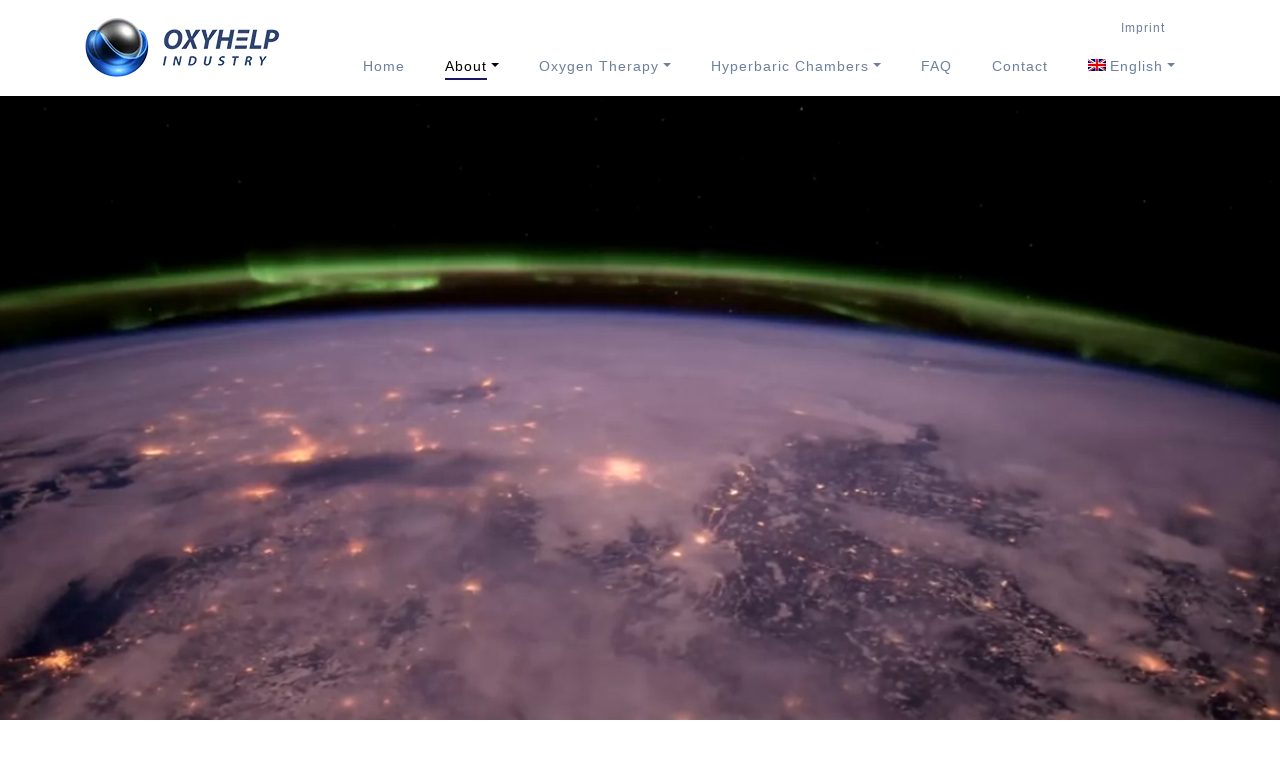

--- FILE ---
content_type: text/html; charset=UTF-8
request_url: https://oxyhelp.com/about/investments/
body_size: 52882
content:
<!doctype html><html lang="en-US"><head><script data-no-optimize="1">var litespeed_docref=sessionStorage.getItem("litespeed_docref");litespeed_docref&&(Object.defineProperty(document,"referrer",{get:function(){return litespeed_docref}}),sessionStorage.removeItem("litespeed_docref"));</script>  <script type="litespeed/javascript" data-src="https://www.googletagmanager.com/gtag/js?id=UA-226502983-1"></script> <script type="litespeed/javascript">window.dataLayer=window.dataLayer||[];function gtag(){dataLayer.push(arguments)}
gtag('js',new Date());gtag('config','UA-226502983-1')</script> <meta charset="UTF-8"> <script type="litespeed/javascript">var gform;gform||(document.addEventListener("gform_main_scripts_loaded",function(){gform.scriptsLoaded=!0}),document.addEventListener("gform/theme/scripts_loaded",function(){gform.themeScriptsLoaded=!0}),window.addEventListener("DOMContentLiteSpeedLoaded",function(){gform.domLoaded=!0}),gform={domLoaded:!1,scriptsLoaded:!1,themeScriptsLoaded:!1,isFormEditor:()=>"function"==typeof InitializeEditor,callIfLoaded:function(o){return!(!gform.domLoaded||!gform.scriptsLoaded||!gform.themeScriptsLoaded&&!gform.isFormEditor()||(gform.isFormEditor()&&console.warn("The use of gform.initializeOnLoaded() is deprecated in the form editor context and will be removed in Gravity Forms 3.1."),o(),0))},initializeOnLoaded:function(o){gform.callIfLoaded(o)||(document.addEventListener("gform_main_scripts_loaded",()=>{gform.scriptsLoaded=!0,gform.callIfLoaded(o)}),document.addEventListener("gform/theme/scripts_loaded",()=>{gform.themeScriptsLoaded=!0,gform.callIfLoaded(o)}),window.addEventListener("DOMContentLiteSpeedLoaded",()=>{gform.domLoaded=!0,gform.callIfLoaded(o)}))},hooks:{action:{},filter:{}},addAction:function(o,r,e,t){gform.addHook("action",o,r,e,t)},addFilter:function(o,r,e,t){gform.addHook("filter",o,r,e,t)},doAction:function(o){gform.doHook("action",o,arguments)},applyFilters:function(o){return gform.doHook("filter",o,arguments)},removeAction:function(o,r){gform.removeHook("action",o,r)},removeFilter:function(o,r,e){gform.removeHook("filter",o,r,e)},addHook:function(o,r,e,t,n){null==gform.hooks[o][r]&&(gform.hooks[o][r]=[]);var d=gform.hooks[o][r];null==n&&(n=r+"_"+d.length),gform.hooks[o][r].push({tag:n,callable:e,priority:t=null==t?10:t})},doHook:function(r,o,e){var t;if(e=Array.prototype.slice.call(e,1),null!=gform.hooks[r][o]&&((o=gform.hooks[r][o]).sort(function(o,r){return o.priority-r.priority}),o.forEach(function(o){"function"!=typeof(t=o.callable)&&(t=window[t]),"action"==r?t.apply(null,e):e[0]=t.apply(null,e)})),"filter"==r)return e[0]},removeHook:function(o,r,t,n){var e;null!=gform.hooks[o][r]&&(e=(e=gform.hooks[o][r]).filter(function(o,r,e){return!!(null!=n&&n!=o.tag||null!=t&&t!=o.priority)}),gform.hooks[o][r]=e)}})</script> <meta name="viewport" content="width=device-width, initial-scale=1, shrink-to-fit=no"><link rel="profile" href="http://gmpg.org/xfn/11" /><link rel="pingback" href="https://oxyhelp.com/xmlrpc.php" />
 <script type="litespeed/javascript">(function(w,d,s,l,i){w[l]=w[l]||[];w[l].push({'gtm.start':new Date().getTime(),event:'gtm.js'});var f=d.getElementsByTagName(s)[0],j=d.createElement(s),dl=l!='dataLayer'?'&l='+l:'';j.async=!0;j.src='https://www.googletagmanager.com/gtm.js?id='+i+dl;f.parentNode.insertBefore(j,f)})(window,document,'script','dataLayer','GTM-5XGG6S4')</script> <script type="litespeed/javascript" data-src='https://www.clickcease.com/monitor/stat.js'></script> <meta name='robots' content='max-image-preview:large' /><link rel="alternate" hreflang="en" href="https://oxyhelp.com/about/investments/" /><link rel="alternate" hreflang="sl" href="https://oxyhelp.com/sl/o-nas/nalozbe/" /><link rel="alternate" hreflang="sr" href="https://oxyhelp.com/sr/o-nama/investicije/" /><link rel="alternate" hreflang="x-default" href="https://oxyhelp.com/about/investments/" /><title>OxyHelp Business Investments for Hyperbaric Oxygen Chamber</title><meta name="description" content="We welcome new partners to affiliate with us to become an exclusive distributor or reseller of our hyperbaric oxygen chambers on international markets." /><meta name="robots" content="index, follow, max-snippet:-1, max-image-preview:large, max-video-preview:-1" /><link rel="canonical" href="https://oxyhelp.com/about/investments/" /><meta property="og:locale" content="en_US" /><meta property="og:type" content="article" /><meta property="og:title" content="OxyHelp Business Investments for Hyperbaric Oxygen Chamber" /><meta property="og:description" content="We welcome new partners to affiliate with us to become an exclusive distributor or reseller of our hyperbaric oxygen chambers on international markets." /><meta property="og:url" content="https://oxyhelp.com/about/investments/" /><meta property="og:site_name" content="OxyHelp" /><meta property="article:publisher" content="https://www.facebook.com/oxyhelp1/" /><meta property="article:modified_time" content="2018-10-22T14:58:32+00:00" /><meta property="og:image" content="https://oxyhelp.com/wp-content/uploads/2018/10/investment.jpg" /><meta property="og:image:width" content="860" /><meta property="og:image:height" content="860" /><meta name="twitter:card" content="summary_large_image" /><meta name="twitter:creator" content="@oxyhelp1" /><meta name="twitter:site" content="@oxyhelp1" /><meta name="twitter:label1" content="Written by"><meta name="twitter:data1" content="OxyHelp Industry"> <script type="application/ld+json" class="yoast-schema-graph">{"@context":"https://schema.org","@graph":[{"@type":"WebSite","@id":"https://oxyhelp.com/#website","url":"https://oxyhelp.com/","name":"OxyHelp","description":"Breathe wisely","potentialAction":[{"@type":"SearchAction","target":"https://oxyhelp.com/?s={search_term_string}","query-input":"required name=search_term_string"}],"inLanguage":"en-US"},{"@type":"ImageObject","@id":"https://oxyhelp.com/about/investments/#primaryimage","inLanguage":"en-US","url":"https://oxyhelp.com/wp-content/uploads/2018/10/investment.jpg","width":860,"height":860},{"@type":"WebPage","@id":"https://oxyhelp.com/about/investments/#webpage","url":"https://oxyhelp.com/about/investments/","name":"OxyHelp Business Investments for Hyperbaric Oxygen Chamber","isPartOf":{"@id":"https://oxyhelp.com/#website"},"primaryImageOfPage":{"@id":"https://oxyhelp.com/about/investments/#primaryimage"},"datePublished":"2018-10-10T14:06:26+00:00","dateModified":"2018-10-22T14:58:32+00:00","description":"We welcome new partners to affiliate with us to become an exclusive distributor or reseller of our hyperbaric oxygen chambers on international markets.","inLanguage":"en-US","potentialAction":[{"@type":"ReadAction","target":["https://oxyhelp.com/about/investments/"]}]}]}</script> <link rel='dns-prefetch' href='//js.hs-scripts.com' /><link rel='dns-prefetch' href='//www.google.com' /><link rel='dns-prefetch' href='//ajax.googleapis.com' /><link rel='dns-prefetch' href='//fonts.googleapis.com' /><link rel='dns-prefetch' href='//maps.googleapis.com' /><link rel='dns-prefetch' href='//maps.gstatic.com' /><link rel='dns-prefetch' href='//fonts.gstatic.com' /><link rel='dns-prefetch' href='//apis.google.com' /><link rel='dns-prefetch' href='//google-analytics.com' /><link rel='dns-prefetch' href='//www.google-analytics.com' /><link rel='dns-prefetch' href='//ssl.google-analytics.com' /><link rel='dns-prefetch' href='//youtube.com' /><link rel='dns-prefetch' href='//s.gravatar.com' /><link rel='dns-prefetch' href='//stats.wp.com' /><link rel='dns-prefetch' href='//www.googletagmanager.com' /><link rel='dns-prefetch' href='//www.googletagservices.com' /><link rel='dns-prefetch' href='//adservice.google.com' /><link rel='dns-prefetch' href='//pagead2.googlesyndication.com' /><link rel='dns-prefetch' href='//tpc.googlesyndication.com' /><link rel='preconnect' href='//maps.googleapis.com' /><link rel='preconnect' href='//maps.gstatic.com' /><link rel='preconnect' href='//fonts.googleapis.com' /><link rel='preconnect' href='//fonts.gstatic.com' /><link rel='preconnect' href='//ajax.googleapis.com' /><link rel='preconnect' href='//apis.google.com' /><link rel='preconnect' href='//google-analytics.com' /><link rel='preconnect' href='//www.google-analytics.com' /><link rel='preconnect' href='//ssl.google-analytics.com' /><link rel='preconnect' href='//youtube.com' /><link rel='preconnect' href='//s.gravatar.com' /><link rel='preconnect' href='//stats.wp.com' /><link rel='preconnect' href='//www.googletagmanager.com' /><link rel='preconnect' href='//www.googletagservices.com' /><link rel='preconnect' href='//adservice.google.com' /><link rel='preconnect' href='//pagead2.googlesyndication.com' /><link rel='preconnect' href='//tpc.googlesyndication.com' /><link rel="alternate" type="application/rss+xml" title="OxyHelp &raquo; Feed" href="https://oxyhelp.com/feed/" /><link rel="alternate" type="application/rss+xml" title="OxyHelp &raquo; Comments Feed" href="https://oxyhelp.com/comments/feed/" /><link rel="alternate" title="oEmbed (JSON)" type="application/json+oembed" href="https://oxyhelp.com/wp-json/oembed/1.0/embed?url=https%3A%2F%2Foxyhelp.com%2Fabout%2Finvestments%2F" /><link rel="alternate" title="oEmbed (XML)" type="text/xml+oembed" href="https://oxyhelp.com/wp-json/oembed/1.0/embed?url=https%3A%2F%2Foxyhelp.com%2Fabout%2Finvestments%2F&#038;format=xml" /><style id='wp-img-auto-sizes-contain-inline-css' type='text/css'>img:is([sizes=auto i],[sizes^="auto," i]){contain-intrinsic-size:3000px 1500px}
/*# sourceURL=wp-img-auto-sizes-contain-inline-css */</style><style id="litespeed-ucss">@-webkit-keyframes hero_video_end{0%{opacity:1}to{opacity:0;visibility:hidden}}@keyframes hero_video_end{0%{opacity:1}to{opacity:0;visibility:hidden}}@-webkit-keyframes hero_content_fadeIn{0%{opacity:0}to{opacity:1}}@keyframes hero_content_fadeIn{0%{opacity:0}to{opacity:1}}@font-face{font-display:swap;font-family:"material";src:url(/wp-content/plugins/arscode-ninja-popups/fonts/material.eot);src:url(/wp-content/plugins/arscode-ninja-popups/fonts/material.eot?#iefix)format("embedded-opentype"),url(/wp-content/plugins/arscode-ninja-popups/fonts/material.woff)format("woff"),url(/wp-content/plugins/arscode-ninja-popups/fonts/material.ttf)format("truetype"),url(/wp-content/plugins/arscode-ninja-popups/fonts/material.svg#material)format("svg");font-weight:400;font-style:normal}*{-webkit-tap-highlight-color:transparent!important}*,::after,::before,ul{box-sizing:border-box}:root{--wp--preset--font-size--normal:16px;--wp--preset--font-size--huge:42px}.wpcf7 .screen-reader-response{position:absolute;overflow:hidden;clip:rect(1px,1px,1px,1px);clip-path:inset(50%);height:1px;width:1px;margin:-1px;padding:0;border:0;word-wrap:normal!important}.wpcf7 .hidden-fields-container,.wpcf7 form.init .wpcf7-response-output{display:none}.wpcf7 form .wpcf7-response-output{margin:2em .5em 1em;padding:.2em 1em;border:2px solid #00a0d2}.wpcf7-form-control-wrap{position:relative}.wpcf7-list-item{display:inline-block;margin:0 0 0 1em}.wpcf7 input[type=email],.wpcf7 input[type=tel],.wpcf7 input[type=url]{direction:ltr}@font-face{font-display:swap;font-family:"FontAwesome";src:url(/wp-content/plugins/ez-form-calculator-premium/assets/fonts/fontawesome-webfont.eot?v=4.7.0);src:url(/wp-content/plugins/ez-form-calculator-premium/assets/fonts/fontawesome-webfont.eot?#iefix&v=4.7.0)format("embedded-opentype"),url(/wp-content/plugins/ez-form-calculator-premium/assets/fonts/fontawesome-webfont.woff2?v=4.7.0)format("woff2"),url(/wp-content/plugins/ez-form-calculator-premium/assets/fonts/fontawesome-webfont.woff?v=4.7.0)format("woff"),url(/wp-content/plugins/ez-form-calculator-premium/assets/fonts/fontawesome-webfont.ttf?v=4.7.0)format("truetype"),url(/wp-content/plugins/ez-form-calculator-premium/assets/fonts/fontawesome-webfont.svg?v=4.7.0#fontawesomeregular)format("svg");font-weight:400;font-style:normal}@font-face{font-display:swap;font-family:Material Icons;font-style:normal;font-weight:400;src:local(Material Icons),local(MaterialIcons-Regular),url(/wp-content/plugins/wp-user-avatar/assets/css/material-icons/MaterialIcons-Regular.woff2)format("woff2"),url(/wp-content/plugins/wp-user-avatar/assets/css/material-icons/MaterialIcons-Regular.woff)format("woff")}.wpml-ls-menu-item .wpml-ls-flag{display:inline;vertical-align:baseline}.wpml-ls-menu-item .wpml-ls-flag+span{margin-left:.3em}.fab,.fas{-moz-osx-font-smoothing:grayscale;-webkit-font-smoothing:antialiased;display:inline-block;font-style:normal;font-variant:normal;text-rendering:auto;line-height:1}.fa-facebook-square:before{content:""}.fa-instagram:before{content:""}.fa-linkedin:before{content:""}.fa-phone:before{content:""}.fa-twitter:before{content:""}.fa-whatsapp:before{content:""}.fa-youtube:before{content:""}.sr-only{margin:-1px;margin:-.0625rem}@font-face{font-display:swap;font-family:"Font Awesome 5 Free";font-style:normal;font-weight:400;src:url(/wp-content/themes/oxyhelp/assets/fontawesome/5.4.1/webfonts/fa-regular-400.eot);src:url(/wp-content/themes/oxyhelp/assets/fontawesome/5.4.1/webfonts/fa-regular-400.eot?#iefix)format("embedded-opentype"),url(/wp-content/themes/oxyhelp/assets/fontawesome/5.4.1/webfonts/fa-regular-400.woff2)format("woff2"),url(/wp-content/themes/oxyhelp/assets/fontawesome/5.4.1/webfonts/fa-regular-400.woff)format("woff"),url(/wp-content/themes/oxyhelp/assets/fontawesome/5.4.1/webfonts/fa-regular-400.ttf)format("truetype"),url(/wp-content/themes/oxyhelp/assets/fontawesome/5.4.1/webfonts/fa-regular-400.svg#fontawesome)format("svg")}@font-face{font-display:swap;font-family:"Font Awesome 5 Free";font-style:normal;font-weight:900;src:url(/wp-content/themes/oxyhelp/assets/fontawesome/5.4.1/webfonts/fa-solid-900.eot);src:url(/wp-content/themes/oxyhelp/assets/fontawesome/5.4.1/webfonts/fa-solid-900.eot?#iefix)format("embedded-opentype"),url(/wp-content/themes/oxyhelp/assets/fontawesome/5.4.1/webfonts/fa-solid-900.woff2)format("woff2"),url(/wp-content/themes/oxyhelp/assets/fontawesome/5.4.1/webfonts/fa-solid-900.woff)format("woff"),url(/wp-content/themes/oxyhelp/assets/fontawesome/5.4.1/webfonts/fa-solid-900.ttf)format("truetype"),url(/wp-content/themes/oxyhelp/assets/fontawesome/5.4.1/webfonts/fa-solid-900.svg#fontawesome)format("svg")}.fas{font-family:"Font Awesome 5 Free";font-weight:900}@font-face{font-display:swap;font-family:"Font Awesome 5 Brands";font-style:normal;font-weight:400;src:url(/wp-content/themes/oxyhelp/assets/fontawesome/5.4.1/webfonts/fa-brands-400.eot);src:url(/wp-content/themes/oxyhelp/assets/fontawesome/5.4.1/webfonts/fa-brands-400.eot?#iefix)format("embedded-opentype"),url(/wp-content/themes/oxyhelp/assets/fontawesome/5.4.1/webfonts/fa-brands-400.woff2)format("woff2"),url(/wp-content/themes/oxyhelp/assets/fontawesome/5.4.1/webfonts/fa-brands-400.woff)format("woff"),url(/wp-content/themes/oxyhelp/assets/fontawesome/5.4.1/webfonts/fa-brands-400.ttf)format("truetype"),url(/wp-content/themes/oxyhelp/assets/fontawesome/5.4.1/webfonts/fa-brands-400.svg#fontawesome)format("svg")}.fab{font-family:"Font Awesome 5 Brands"}:root{--blue:#007bff;--indigo:#6610f2;--purple:#6f42c1;--pink:#e83e8c;--red:#dc3545;--orange:#fd7e14;--yellow:#ffc107;--green:#28a745;--teal:#20c997;--cyan:#17a2b8;--white:#fff;--gray:#6c757d;--gray-dark:#343a40;--lucky-point:#181862;--lynch:#6E819C;--midnight:#001D39;--french-pass:#C9EAFD;--dodger-blue:#3FB3FF;--mine-shaft:#252525;--biscay:#1F3F72;--pigeon-post:#A6C0DE;--cerulean:#00AEEF;--lily-white:#E3F5FE;--danube:#6699CC;--tropical-blue:#CFE6F8;--curious-blue:#217EC6;--moon-raker:#E7D5F7;--tuna:#3A3D46;--jordy-blue:#A0B3F9;--malibu:#58C2FF;--slate-gray:#6E8192;--pattens-blue:#E0F5FE;--east-bay:#464681;--pampas:#F1EFEA;--anakiwa:#9BD7FF;--link-water:#D3E5F4;--spindle:#AECEE9;--chambray:#3b5998;--seagull:#74AFE9;--wild-sand:#F6F6F6;--studio:#6049B3;--cornerflower-blue:#798BF5;--fuchsia-blue:#6B54CE;--persian-blue:#1633e5;--royal-blue:#405CEB;--mariner:#2F74C3;--portage:#9179F7;--zircon:#EDF1FF;--mercury:#E1E1E1;--hawkes-blue:#CCE9FC;--purple-heart:#5A2AD4;--royal-purple:#6C35AA;--fushia-pink:#BF44AF;--chathams-blue:#134E7B;--fun-blue:#2266B3;--science-blue:#005EBE;--endeavour:#005699;--wild-blue-yonder:#7580AE;--aqua-haze:#F7F9FA;--zumthor:#E1E9FF;--blue-whale:#042948;--heliotrope:#BD54FF;--mint-tulip:#C4E2F4;--resolution-blue:#00297B;--catskill-white:#EFF3F8;--periwinkle-gray:#D7DEF0;--matisse:#1B4A95;--prussian-blue:#00264B;--solitude:#E5F2FF;--selago:#F8FCFE;--havelock-blue:#62A3E2;--azure-radiance:#00A7FF;--martinique:#2E2E49;--deep-koamaru:#131390;--san-juan:#2E4E6F;--jaguar:#040116;--primary:#007bff;--secondary:#6c757d;--success:#28a745;--info:#17a2b8;--warning:#ffc107;--danger:#dc3545;--light:#f8f9fa;--dark:#343a40;--breakpoint-xs:0;--breakpoint-sm:576px;--breakpoint-md:768px;--breakpoint-lg:992px;--breakpoint-xl:1200px;--font-family-sans-serif:-apple-system,BlinkMacSystemFont,"Segoe UI",Roboto,"Helvetica Neue",Arial,sans-serif,"Apple Color Emoji","Segoe UI Emoji","Segoe UI Symbol","Noto Color Emoji";--font-family-monospace:SFMono-Regular,Menlo,Monaco,Consolas,"Liberation Mono","Courier New",monospace}html{font-family:sans-serif;line-height:1.15;-webkit-text-size-adjust:100%;-ms-text-size-adjust:100%;-ms-overflow-style:scrollbar;-webkit-tap-highlight-color:transparent;-webkit-font-smoothing:antialiased}@-ms-viewport{width:device-width}footer,header,nav,section{display:block}body{margin:0;color:#181862;font-family:"Fira Sans","Helvetica Neue",Arial,sans-serif;font-size:16px;font-size:1rem;font-weight:400;line-height:1.5;text-align:left;background-color:#fff}[tabindex="-1"]:focus{outline:0!important}hr{box-sizing:content-box;height:0;overflow:visible;max-width:68px;max-width:4.25rem;margin-top:16px;margin-top:1rem;margin-right:0;margin-left:0;border:0;border-top:2px solid #d3e5f4;border-top:.125rem solid #d3e5f4}address,hr,p,ul{margin-bottom:16px;margin-bottom:1rem}h1,h3,h4,h5,p,ul{margin-top:0}@media (min-width:768px){p{margin-bottom:24px;margin-bottom:1.5rem}}address{font-style:normal;line-height:inherit}.bullet-list li:last-child,.contact-list li:last-child,.wpcf7-acceptance span.wpcf7-list-item:last-child,.wpcf7-checkbox span.wpcf7-list-item:last-child,ul ul:last-child{margin-bottom:0}strong{font-weight:500}small{font-size:80%;font-weight:400}a,a:hover{text-decoration:underline}a{color:#217ec6;background-color:transparent;-webkit-text-decoration-skip:objects}a:hover{color:#165484}img{max-width:100%;vertical-align:middle;border-style:none}label{display:inline-block;margin-bottom:8px;margin-bottom:.5rem}button{border-radius:0}button:focus{outline:1px dotted;outline:.0625rem dotted;outline:5px auto -webkit-focus-ring-color;outline:.3125rem auto -webkit-focus-ring-color}button,input,select,textarea{margin:0;font-family:inherit;font-size:inherit;line-height:inherit}button,input{overflow:visible}button,select{text-transform:none}[type=submit],button,html [type=button]{-webkit-appearance:button}[type=button]::-moz-focus-inner,[type=submit]::-moz-focus-inner,button::-moz-focus-inner{padding:0;border-style:none}input[type=checkbox],input[type=radio]{box-sizing:border-box;padding:0}textarea{overflow:auto;resize:vertical}fieldset{min-width:0;padding:0;margin:0;border:0}legend{display:block;width:100%;max-width:100%;padding:0;margin-bottom:8px;margin-bottom:.5rem;font-size:24px;font-size:1.5rem;line-height:inherit;color:inherit;white-space:normal}::-webkit-file-upload-button{font:inherit;-webkit-appearance:button}.h1{color:#181862;font-family:"Fira Sans","Helvetica Neue",Arial,sans-serif;line-height:1.2272727273;word-wrap:break-word;margin-bottom:8px;margin-bottom:.5rem}.h2,.h3,h3,h5{font-weight:500}.h2,.h3,h1,h3,h4,h5{color:#181862;font-family:"Fira Sans","Helvetica Neue",Arial,sans-serif;line-height:1.2272727273;word-wrap:break-word;margin-bottom:8px;margin-bottom:.5rem}h4{color:#3fb3ff;font-size:20px;font-size:1.25rem;font-weight:400;font-style:italic}.h1,h1{font-size:26px;font-size:1.625rem;font-weight:700}.h2{font-size:24px;font-size:1.5rem}.h3,h3{font-size:22px;font-size:1.375rem}h5{font-size:18px;font-size:1.125rem}@media (min-width:768px){.h1,h1{font-size:44px;font-size:2.75rem;margin-bottom:.5227272727272727em}.h2{font-size:36px;font-size:2.25rem}.h3,h3{margin-bottom:.8333333333333333em}.h3,h3,h4{font-size:30px;font-size:1.875rem}h5{font-size:24px;font-size:1.5rem}}.container{width:100%;padding-right:15px;padding-right:.9375rem;padding-left:15px;padding-left:.9375rem;margin-right:auto;margin-left:auto}@media (min-width:576px){.container{max-width:540px;max-width:33.75rem}}@media (min-width:768px){.container{max-width:720px;max-width:45rem}}@media (min-width:992px){.container{max-width:960px;max-width:60rem}}@media (min-width:1200px){.container{max-width:1140px;max-width:71.25rem}}.row{display:flex;flex-wrap:wrap;margin-right:-15px;margin-right:-.9375rem;margin-left:-15px;margin-left:-.9375rem}.col-12,.col-lg-12,.col-lg-2,.col-lg-4,.col-lg-6,.col-lg-8,.col-md-12,.col-md-6,.col-xl-3,.col-xl-4,.col-xl-5{position:relative;width:100%;min-height:1px;min-height:.0625rem;padding-right:15px;padding-right:.9375rem;padding-left:15px;padding-left:.9375rem}.col-12{flex:0 0 100%;max-width:100%}@media (min-width:768px){.col-md-6{flex:0 0 50%;max-width:50%}.col-md-12{flex:0 0 100%;max-width:100%}}@media (min-width:992px){.col-lg-2{flex:0 0 16.6666666667%;max-width:16.6666666667%}.col-lg-4{flex:0 0 33.3333333333%;max-width:33.3333333333%}.col-lg-6{flex:0 0 50%;max-width:50%}.col-lg-8{flex:0 0 66.6666666667%;max-width:66.6666666667%}.col-lg-12{flex:0 0 100%;max-width:100%}.order-lg-first{order:-1}.order-lg-last{order:13}}@media (min-width:1200px){.col-xl-3{flex:0 0 25%;max-width:25%}.col-xl-4{flex:0 0 33.3333333333%;max-width:33.3333333333%}.col-xl-5{flex:0 0 41.6666666667%;max-width:41.6666666667%}.order-xl-1{order:1}.order-xl-2{order:2}.order-xl-3{order:3}}.form-control{display:block;width:100%;height:calc(36px + 2px);height:calc(2.25rem + .125rem);font-size:16px;font-size:1rem;line-height:1.5;background-clip:padding-box;border:1px solid #ced4da;border:.0625rem solid #ced4da;transition:border-color .15s ease-in-out,box-shadow .15s ease-in-out}@media screen and (prefers-reduced-motion:reduce){.form-control{transition:none}}.form-control::-ms-expand{background-color:transparent;border:0}.form-control:focus{outline:0}.form-control::-webkit-input-placeholder{opacity:1}.form-control:-ms-input-placeholder{opacity:1}.form-control::-ms-input-placeholder{opacity:1}.form-control::placeholder{opacity:1}.form-control:disabled,.form-control[readonly]{background-color:#e9ecef;opacity:1}textarea.form-control{height:auto;min-height:200px;min-height:12.5rem}.form-group{margin-bottom:16px;margin-bottom:1rem}.form-text{display:block;margin-top:4px;margin-top:.25rem}.form-row{display:flex;flex-wrap:wrap;margin-right:-5px;margin-right:-.3125rem;margin-left:-5px;margin-left:-.3125rem}.form-row>[class*=col-]{padding-right:5px;padding-right:.3125rem;padding-left:5px;padding-left:.3125rem}.btn{display:inline-block;font-weight:400;text-align:center;text-decoration:none;white-space:normal;vertical-align:middle;-webkit-user-select:none;-moz-user-select:none;-ms-user-select:none;user-select:none;border:1px solid transparent;border:.0625rem solid transparent;padding:6px 12px;padding:.375rem .75rem;font-size:16px;font-size:1rem;line-height:1.5;border-radius:4px;border-radius:.25rem;transition:color .15s ease-in-out,background-color .15s ease-in-out,border-color .15s ease-in-out,box-shadow .15s ease-in-out}@media screen and (prefers-reduced-motion:reduce){.btn{transition:none}}.btn:focus,.btn:hover{text-decoration:none}.btn:focus{outline:0;box-shadow:0 0 0 3px rgba(0,123,255,.25);box-shadow:0 0 0 .1875rem rgba(0,123,255,.25)}.btn:disabled{opacity:.65}.btn:not(:disabled):not(.disabled),.navbar-toggler:not(:disabled):not(.disabled){cursor:pointer}.btn-primary{color:#fff;background-color:#007bff;border-color:#007bff}.btn-primary:hover{color:#fff;background-color:#0069d9;border-color:#0062cc}.btn-primary:focus{box-shadow:0 0 0 3px rgba(0,123,255,.5);box-shadow:0 0 0 .1875rem rgba(0,123,255,.5)}.btn-primary:disabled{color:#fff;background-color:#007bff;border-color:#007bff}.btn-primary:not(:disabled):not(.disabled):active{color:#fff;background-color:#0062cc;border-color:#005cbf}.btn-primary:not(:disabled):not(.disabled):active:focus{box-shadow:0 0 0 3px rgba(0,123,255,.5);box-shadow:0 0 0 .1875rem rgba(0,123,255,.5)}.btn-secondary{color:#fff;background-color:#6c757d;border-color:#6c757d}.btn-secondary:hover{color:#fff;background-color:#5a6268;border-color:#545b62}.btn-secondary:focus{box-shadow:0 0 0 3px rgba(108,117,125,.5);box-shadow:0 0 0 .1875rem rgba(108,117,125,.5)}.btn-secondary:disabled{color:#fff;background-color:#6c757d;border-color:#6c757d}.btn-secondary:not(:disabled):not(.disabled):active{color:#fff;background-color:#545b62;border-color:#4e555b}.btn-secondary:not(:disabled):not(.disabled):active:focus{box-shadow:0 0 0 3px rgba(108,117,125,.5);box-shadow:0 0 0 .1875rem rgba(108,117,125,.5)}.fade{transition:opacity .15s linear}@media screen and (prefers-reduced-motion:reduce){.fade{transition:none}}.fade:not(.show){opacity:0}.collapse:not(.show){display:none}.button.next-page span.text h3,.dropdown,section{position:relative}.dropdown-toggle::after{display:inline-block;width:0;height:0;margin-left:.255em;vertical-align:.255em;content:"";border-top:.3em solid;border-right:.3em solid transparent;border-bottom:0;border-left:.3em solid transparent}.dropdown-menu{position:absolute;top:100%;left:0;z-index:1000;display:none;float:left;min-width:160px;min-width:10rem;padding:8px 0;padding:.5rem 0;margin:2px 0 0;margin:.125rem 0 0;font-size:16px;font-size:1rem;color:#181862;text-align:left;list-style:none;background-color:#fff;background-clip:padding-box;border:1px solid rgba(0,0,0,.15);border:.0625rem solid rgba(0,0,0,.15);border-radius:4px;border-radius:.25rem}.dropdown-item{display:block;width:100%;padding:4px 24px;padding:.25rem 1.5rem;clear:both;font-weight:400;color:#212529;text-align:inherit;white-space:nowrap;background-color:transparent;border:0}.dropdown-item:focus,.dropdown-item:hover{color:#16181b;text-decoration:none;background-color:#f8f9fa}.dropdown-item:active{color:#fff;text-decoration:none;background-color:#007bff}.dropdown-item:disabled{color:#6c757d;background-color:transparent}.wpcf7-acceptance input[type=checkbox],.wpcf7-checkbox input[type=checkbox],.wpcf7-radio input[type=radio]{position:absolute;z-index:-1;opacity:0}.wpcf7-acceptance input[type=checkbox]:disabled~.wpcf7-list-item-label,.wpcf7-checkbox input[type=checkbox]:disabled~.wpcf7-list-item-label,.wpcf7-radio input[type=radio]:disabled~.wpcf7-list-item-label{color:#6c757d}.wpcf7-list-item-label::after,.wpcf7-list-item-label::before{top:.25rem}.wpcf7-checkbox .wpcf7-list-item-label::before{border-radius:.25rem}.wpcf7-checkbox input[type=checkbox]:disabled:checked~.wpcf7-list-item-label::before{background-color:rgba(0,123,255,.5)}.wpcf7-checkbox input[type=checkbox]:disabled:indeterminate~.wpcf7-list-item-label::before{background-color:rgba(0,123,255,.5)}@media screen and (prefers-reduced-motion:reduce){.custom-range::-webkit-slider-thumb{transition:none}}@media screen and (prefers-reduced-motion:reduce){.custom-range::-moz-range-thumb{transition:none}}@media screen and (prefers-reduced-motion:reduce){.custom-range::-ms-thumb{transition:none}}.nav{display:flex;flex-wrap:wrap;padding-left:0;margin-bottom:0;list-style:none}.nav-link{display:block;padding:8px 16px;padding:.5rem 1rem}.nav-link:focus,.nav-link:hover{text-decoration:none}.navbar{position:relative;padding:8px 16px;padding:.5rem 1rem}.navbar,.navbar>.container{display:flex;flex-wrap:wrap;align-items:center;justify-content:space-between}.navbar-brand{display:inline-block;padding-top:5px;padding-top:.3125rem;padding-bottom:5px;padding-bottom:.3125rem;margin-right:16px;margin-right:1rem;font-size:20px;font-size:1.25rem;line-height:inherit;white-space:nowrap}.navbar-brand:focus,.navbar-brand:hover{text-decoration:none}.navbar-nav{display:flex;flex-direction:column;padding-left:0;margin-bottom:0;list-style:none}.navbar-nav .nav-link{padding-right:0;padding-left:0}.navbar-nav .dropdown-menu{position:static;float:none}.navbar-collapse{flex-basis:100%;flex-grow:1;align-items:center}.navbar-toggler{padding:4px 12px;padding:.25rem .75rem;font-size:20px;font-size:1.25rem;line-height:1;background-color:transparent;border:1px solid transparent;border:.0625rem solid transparent;border-radius:4px;border-radius:.25rem}.navbar-toggler:focus,.navbar-toggler:hover{text-decoration:none}@media (max-width:767.98px){.navbar-expand-md>.container{padding-right:0;padding-left:0}}@media (min-width:768px){.navbar-expand-md{flex-flow:row nowrap;justify-content:flex-start}.navbar-expand-md .navbar-nav{flex-direction:row}.navbar-expand-md .navbar-nav .dropdown-menu{position:absolute}.navbar-expand-md .navbar-nav .nav-link{padding-right:8px;padding-right:.5rem;padding-left:8px;padding-left:.5rem}.navbar-expand-md>.container{flex-wrap:nowrap}.navbar-expand-md .navbar-collapse{display:flex!important;flex-basis:auto}.navbar-expand-md .navbar-toggler{display:none!important}}.close{float:right;font-size:24px;font-size:1.5rem;font-weight:700;line-height:1;color:#000;text-shadow:0 1px 0#fff;text-shadow:0 .0625rem 0#fff;opacity:.5}.close:not(:disabled):not(.disabled){cursor:pointer}.close:not(:disabled):not(.disabled):focus,.close:not(:disabled):not(.disabled):hover{color:#000;text-decoration:none;opacity:.75}button.close{padding:0;background-color:transparent;border:0;-webkit-appearance:none}.modal{position:fixed;top:0;right:0;bottom:0;left:0;z-index:1050;display:none;overflow:hidden;outline:0}.modal-dialog{position:relative;width:auto;margin:8px;margin:.5rem;pointer-events:none}.modal.fade .modal-dialog{transition:transform .3s ease-out;transition:transform .3s ease-out,-webkit-transform .3s ease-out;-webkit-transform:translate(0,-25%);transform:translate(0,-25%)}@media screen and (prefers-reduced-motion:reduce){.modal.fade .modal-dialog{transition:none}}.modal-dialog-centered{display:flex;align-items:center;min-height:calc(100% - (8px*2));min-height:calc(100% - (.5rem*2))}.modal-dialog-centered::before{display:block;height:calc(100vh - (8px*2));height:calc(100vh - (.5rem*2));content:""}.modal-content{position:relative;display:flex;flex-direction:column;width:100%;pointer-events:auto;background-color:#fff;background-clip:padding-box;border:1px solid rgba(0,0,0,.2);border:.0625rem solid rgba(0,0,0,.2);border-radius:4px;border-radius:.25rem;outline:0}.modal-header{display:flex;align-items:flex-start;justify-content:space-between;padding:30px;padding:1.875rem;border-bottom:1px solid #e9ecef;border-bottom:.0625rem solid #e9ecef;border-top-left-radius:4px;border-top-left-radius:.25rem;border-top-right-radius:4px;border-top-right-radius:.25rem}.modal-header .close{margin:-30px -30px -30px auto;margin:-1.875rem -1.875rem -1.875rem auto}.modal-title{margin-bottom:0;line-height:1.5}.modal-body,.modal-footer,.modal-header .close{padding:30px;padding:1.875rem}.modal-body{position:relative;flex:1 1 auto}.modal-footer{display:flex;align-items:center;justify-content:flex-end;border-top:1px solid #e9ecef;border-top:.0625rem solid #e9ecef}@media (min-width:576px){.modal-dialog{max-width:500px;max-width:31.25rem;margin:28px auto;margin:1.75rem auto}.modal-dialog-centered{min-height:calc(100% - (28px*2));min-height:calc(100% - (1.75rem*2))}.modal-dialog-centered::before{height:calc(100vh - (28px*2));height:calc(100vh - (1.75rem*2))}}@media (min-width:992px){.modal-lg{max-width:800px;max-width:50rem}}.d-flex{display:flex!important}@media (min-width:768px){.d-md-block{display:block!important}}.gform_wrapper.gravity-theme .gfield input,.gform_wrapper.gravity-theme .gfield select,iframe{max-width:100%}.flex-row{flex-direction:row!important}.flex-column{flex-direction:column!important}.justify-content-center{justify-content:center!important}.align-items-center{align-items:center!important}@media (min-width:992px){.align-items-lg-center{align-items:center!important}}.sr-only{position:absolute;width:1px;width:.0625rem;height:1px;height:.0625rem;padding:0;overflow:hidden;clip:rect(0,0,0,0);white-space:nowrap;border:0}.ml-auto{margin-left:auto!important}.text-center{text-align:center!important}@media (min-width:992px){.text-lg-left{text-align:left!important}.text-lg-right{text-align:right!important}}@media print{*,::after,::before{text-shadow:none!important;box-shadow:none!important}a:not(.btn){text-decoration:underline}img{page-break-inside:avoid}h3,p{orphans:3;widows:3}h3{page-break-after:avoid}@page{size:a3}.container,body{min-width:992px!important;min-width:62rem!important}.navbar{display:none}}[data-aos][data-aos][data-aos-delay="200"],[data-aos][data-aos][data-aos-delay="300"],[data-aos][data-aos][data-aos-delay="400"]{transition-delay:0s}[data-aos][data-aos][data-aos-duration="500"]{transition-duration:.5s}[data-aos]{pointer-events:none}@media screen{html:not(.no-js) [data-aos^=zoom][data-aos^=zoom]{opacity:0;transition-property:opacity,transform;transition-property:opacity,transform,-webkit-transform}html:not(.no-js) [data-aos=zoom-in]{-webkit-transform:scale(.6);transform:scale(.6)}}.hamburger{padding:15px;padding:.9375rem;display:inline-block;cursor:pointer;transition-property:opacity,filter;transition-property:opacity,filter,-webkit-filter;transition-duration:.15s;transition-timing-function:linear;font:inherit;color:inherit;text-transform:none;background-color:transparent;border:0;margin:0;overflow:visible}.hamburger:hover{opacity:.7}.hamburger-box{width:20px;width:1.25rem;height:20px;height:1.25rem;display:inline-block;position:relative}.hamburger-inner,.hamburger-inner::after,.hamburger-inner::before{width:20px;width:1.25rem;height:4px;height:.25rem;background-color:#000;border-radius:4px;border-radius:.25rem;position:absolute;transition-property:transform;transition-property:transform,-webkit-transform;transition-duration:.15s;transition-timing-function:ease;display:block}.hamburger-inner{top:50%;margin-top:-2px;margin-top:-.125rem}.hamburger-inner::after,.hamburger-inner::before{content:""}.hamburger-inner::before{top:-8px;top:-.5rem}.hamburger-inner::after{bottom:-8px;bottom:-.5rem}.hamburger--elastic .hamburger-inner{top:2px;top:.125rem;transition-duration:275ms;transition-timing-function:cubic-bezier(.68,-.55,.265,1.55)}.hamburger--elastic .hamburger-inner::before{top:8px;top:.5rem;transition:opacity 125ms 275ms ease}.hamburger--elastic .hamburger-inner::after{top:16px;top:1rem;transition:transform 275ms cubic-bezier(.68,-.55,.265,1.55);transition:transform 275ms cubic-bezier(.68,-.55,.265,1.55),-webkit-transform 275ms cubic-bezier(.68,-.55,.265,1.55)}.bullet-list,.contact-list,.social-list{list-style:none;padding-left:0;margin-left:0}.bullet-list li{position:relative;padding-left:35px;padding-left:2.1875rem;margin-bottom:9px;margin-bottom:.5625rem}.bullet-list li:before{content:"";position:absolute;top:5px;top:.3125rem;left:5px;left:.3125rem;width:10px;width:.625rem;height:10px;height:.625rem;margin-top:.125em;background-color:#181862;border-radius:50%;box-shadow:0 0 0 5px rgba(24,24,98,.2);box-shadow:0 0 0 .3125rem rgba(24,24,98,.2)}.contact-list li{margin-bottom:8px;margin-bottom:.5rem}.contact-list li .fab,.contact-list li .fas{font-size:20px;font-size:1.25rem;margin-right:13px;margin-right:.8125rem}.contact-list li .fab.fa-whatsapp{font-size:25px;font-size:1.5625rem}.social-list{font-size:24px;font-size:1.5rem;line-height:1;display:flex;flex-flow:row;flex-wrap:wrap;margin-left:-14px}.social-list>li{padding-right:14px;padding-right:.875rem;padding-left:15px;padding-left:.9375rem}.form-control{color:#181862;font-style:italic;border-color:#181862;background-color:transparent;padding:12px 20px;padding:.75rem 1.25rem;height:auto;border-radius:25px;border-radius:1.5625rem;transition-property:color,background-color,border-color,box-shadow;transition-duration:.25s;transition-timing-function:linear}.form-control:focus{color:#181862;background-color:transparent;border-color:#181862;box-shadow:0 0 0 4px rgba(24,24,98,.25);box-shadow:0 0 0 .25rem rgba(24,24,98,.25)}.form-control::-webkit-input-placeholder{color:inherit}.form-control:-ms-input-placeholder{color:inherit}.form-control::-ms-input-placeholder{color:inherit}.form-control::placeholder{color:inherit}@media (min-width:768px){.form-control{padding-right:20px;padding-right:1.25rem;padding-left:20px;padding-left:1.25rem}}.form-text{font-size:14px;font-size:.875rem;line-height:1.4285714286}.form-text:last-child{margin-top:18px;margin-top:1.125rem}.wpcf7-form-control{display:block}.wpcf7-acceptance span.wpcf7-list-item,.wpcf7-checkbox span.wpcf7-list-item,.wpcf7-radio span.wpcf7-list-item{position:relative;display:flex;align-items:center;min-height:30px;min-height:1.875rem;padding-left:50px;padding-left:3.125rem}.wpcf7-list-item-label{position:relative;display:block;line-height:30px;line-height:1.875rem;min-height:30px;min-height:1.875rem;margin-bottom:0}.wpcf7-list-item-label::after,.wpcf7-list-item-label::before{position:absolute;top:0;bottom:0;left:-50px;left:-3.125rem;display:block;width:30px;width:1.875rem;height:30px;height:1.875rem;content:"";margin:auto 0}.wpcf7-list-item-label::before{pointer-events:none;-webkit-user-select:none;-moz-user-select:none;-ms-user-select:none;user-select:none;background-color:#001d39;box-shadow:none}.wpcf7-list-item-label::after{background-repeat:no-repeat;background-position:center center;background-size:50% 50%}.wpcf7-acceptance input[type=checkbox]:checked~.wpcf7-list-item-label::before,.wpcf7-checkbox input[type=checkbox]:checked~.wpcf7-list-item-label::before,.wpcf7-radio input[type=radio]:checked~.wpcf7-list-item-label::before{color:#005ad5}.wpcf7-acceptance input[type=checkbox]:focus~.wpcf7-list-item-label::before,.wpcf7-checkbox input[type=checkbox]:focus~.wpcf7-list-item-label::before,.wpcf7-radio input[type=radio]:focus~.wpcf7-list-item-label::before{box-shadow:none}.wpcf7-acceptance input[type=checkbox]:active~.wpcf7-list-item-label::before,.wpcf7-checkbox input[type=checkbox]:active~.wpcf7-list-item-label::before,.wpcf7-radio input[type=radio]:active~.wpcf7-list-item-label::before{color:#fff;background-color:#001d39;box-shadow:none}.wpcf7-acceptance input[type=checkbox]:disabled~.wpcf7-list-item-label::before,.wpcf7-checkbox input[type=checkbox]:disabled~.wpcf7-list-item-label::before,.wpcf7-radio input[type=radio]:disabled~.wpcf7-list-item-label::before{background-color:#e9ecef}.wpcf7-acceptance label,.wpcf7-checkbox label,.wpcf7-radio label{margin-bottom:0}.wpcf7-acceptance span.wpcf7-list-item,.wpcf7-checkbox span.wpcf7-list-item,.wpcf7-radio span.wpcf7-list-item{display:block;margin:0 0 16px;margin:0 0 1rem}.wpcf7-checkbox.checkbox-inline span.wpcf7-list-item{display:inline-block;margin:0 16px 5px 0;margin:0 1rem .3125rem 0}.wpcf7-acceptance .wpcf7-list-item-label::before,.wpcf7-checkbox .wpcf7-list-item-label::before,.wpcf7-radio .wpcf7-list-item-label::before{border-radius:50%}.wpcf7-acceptance input[type=checkbox]:checked~.wpcf7-list-item-label::before,.wpcf7-checkbox input[type=checkbox]:checked~.wpcf7-list-item-label::before{background-color:#001d39}.wpcf7-acceptance input[type=checkbox]:checked~.wpcf7-list-item-label::after,.wpcf7-checkbox input[type=checkbox]:checked~.wpcf7-list-item-label::after{background-image:url("data:image/svg+xml,%3Csvg xmlns='http://www.w3.org/2000/svg' viewBox='0 0 17.08 12.75'%3E%3Cpath d='M0,6.39,2.12,4.27l6.36,6.36L6.36,12.75Z' fill='%23005ad5'/%3E%3Cpath d='M6.36,12.75,4.29,10.69,15,0l2.07,2.06Z' fill='%23005ad5'/%3E%3C/svg%3E")}.wpcf7-acceptance input[type=checkbox]:indeterminate~.wpcf7-list-item-label::before,.wpcf7-checkbox input[type=checkbox]:indeterminate~.wpcf7-list-item-label::before{background-color:#001d39;box-shadow:none}.wpcf7-acceptance input[type=checkbox]:indeterminate~.wpcf7-list-item-label::after,.wpcf7-checkbox input[type=checkbox]:indeterminate~.wpcf7-list-item-label::after{background-image:url("data:image/svg+xml;charset=utf8,%3Csvg xmlns='http://www.w3.org/2000/svg' viewBox='0 0 4 4'%3E%3Cpath stroke='%23005ad5' d='M0 2h4'/%3E%3C/svg%3E")}.wpcf7-acceptance input[type=checkbox]:disabled:checked~.wpcf7-list-item-label::before,.wpcf7-checkbox input[type=checkbox]:disabled:checked~.wpcf7-list-item-label::before{background-color:#001020}.wpcf7-acceptance input[type=checkbox]:disabled:indeterminate~.wpcf7-list-item-label::before,.wpcf7-checkbox input[type=checkbox]:disabled:indeterminate~.wpcf7-list-item-label::before{background-color:#001020}.wpcf7-radio span.wpcf7-list-item:last-child{margin-bottom:0}.wpcf7-radio.radio-inline span.wpcf7-list-item{display:inline-block;margin:0 16px 5px 0;margin:0 1rem .3125rem 0}.wpcf7-radio input[type=radio]:checked~.wpcf7-list-item-label::before{background-color:#001d39}.wpcf7-radio input[type=radio]:checked~.wpcf7-list-item-label::after{background-image:url("data:image/svg+xml,%3Csvg xmlns='http://www.w3.org/2000/svg' viewBox='0 0 17.08 12.75'%3E%3Cpath d='M0,6.39,2.12,4.27l6.36,6.36L6.36,12.75Z' fill='%23005ad5'/%3E%3Cpath d='M6.36,12.75,4.29,10.69,15,0l2.07,2.06Z' fill='%23005ad5'/%3E%3C/svg%3E")}.wpcf7-radio input[type=radio]:disabled:checked~.wpcf7-list-item-label::before{background-color:#001020}.custom-range{width:100%;padding-left:0;background-color:transparent;-webkit-appearance:none;-moz-appearance:none;appearance:none}.custom-range:focus{outline:0}.custom-range:focus::-webkit-slider-thumb{box-shadow:none}.custom-range:focus::-moz-range-thumb{box-shadow:none}.custom-range:focus::-ms-thumb{box-shadow:none}.custom-range::-moz-focus-outer{border:0}.custom-range::-webkit-slider-thumb{width:38px;width:2.375rem;height:38px;height:2.375rem;margin-top:-18px;margin-top:-1.125rem;background-color:#4266ff;background-image:url(/wp-content/themes/oxyhelp/images/icons/input-range-angle-right-white.svg);background-repeat:no-repeat;background-position:center center;background-size:13px 20px;background-size:.8125rem 1.25rem;border:0;-webkit-appearance:none;appearance:none;border-radius:100%;transition:background-color .15s ease-in-out,border-color .15s ease-in-out,box-shadow .15s ease-in-out}@media screen and (prefers-reduced-motion:reduce){.custom-range::-webkit-slider-thumb{transition:none}}.custom-range::-webkit-slider-thumb:active{background-color:#4266ff}.custom-range::-webkit-slider-runnable-track{width:100%;height:2px;height:.125rem;color:transparent;cursor:pointer;background-color:#3fb3ff;border-color:transparent;border-radius:0}.custom-range::-moz-range-thumb{width:38px;width:2.375rem;height:38px;height:2.375rem;margin-top:-18px;margin-top:-1.125rem;background-color:#4266ff;background-image:url(/wp-content/themes/oxyhelp/images/icons/input-range-angle-right-white.svg);background-repeat:no-repeat;background-position:center center;background-size:13px 20px;background-size:.8125rem 1.25rem;border:0;-moz-appearance:none;appearance:none;border-radius:100%;transition:background-color .15s ease-in-out,border-color .15s ease-in-out,box-shadow .15s ease-in-out}@media screen and (prefers-reduced-motion:reduce){.custom-range::-moz-range-thumb{transition:none}}.custom-range::-moz-range-thumb:active{background-color:#4266ff}.custom-range::-moz-range-track{width:100%;height:2px;height:.125rem;color:transparent;cursor:pointer;background-color:#3fb3ff;border-color:transparent;border-radius:0}.custom-range::-ms-thumb{width:38px;width:2.375rem;height:38px;height:2.375rem;margin-top:0;margin-right:3px;margin-right:.1875rem;margin-left:3px;margin-left:.1875rem;background-color:#4266ff;border:0;border-radius:100%;transition:background-color .15s ease-in-out,border-color .15s ease-in-out,box-shadow .15s ease-in-out;appearance:none}@media screen and (prefers-reduced-motion:reduce){.custom-range::-ms-thumb{transition:none}}.custom-range::-ms-thumb:active{background-color:#4266ff}.custom-range::-ms-track{width:100%;height:2px;height:.125rem;color:transparent;cursor:pointer;background-color:transparent;border-color:transparent;border-width:19px;border-width:1.1875rem}.custom-range::-ms-fill-lower{background-color:#3fb3ff;border-radius:0}.custom-range::-ms-fill-upper{margin-right:15px;margin-right:.9375rem;background-color:#3fb3ff;border-radius:0}.main-footer label{color:#cfe6f8}.button{font:inherit;background:0 0;padding:0;border:0;margin:0;display:inline-block;vertical-align:top;position:relative;cursor:pointer}.button span.text{position:relative;z-index:2}.button,.button:hover{text-decoration:none}.button.primary{font-size:16px;font-size:1rem;line-height:1.5;padding-top:18px;padding-top:1.125rem;padding-right:85px;padding-right:5.3125rem;padding-bottom:16px;padding-bottom:1rem;padding-left:25px;padding-left:1.5625rem;position:relative;min-height:80px;min-height:5rem;display:inline-flex;flex-direction:row;align-items:center;border-radius:45px;border-radius:2.8125rem}.button.primary:after,.button.primary:before{content:"";position:absolute;top:0;bottom:0;border-radius:45px;border-radius:2.8125rem}.button.primary:before{width:80px;width:5rem;height:100%;background-color:rgba(66,102,255,.3);right:0;transition:width .25s linear}.button.primary:after{display:block;width:34px;width:2.125rem;height:34px;height:2.125rem;background-color:#fff;background-clip:padding-box;border:2px solid transparent;border:.125rem solid transparent;right:23px;right:1.4375rem;margin:auto 0;transition:all .25s linear}.button.primary>span:before{content:"";width:6px;width:.375rem;height:12px;height:.75rem;background-image:url(/wp-content/themes/oxyhelp/images/buttons/arrow-right-icn.svg);background-repeat:no-repeat;background-position:center;background-size:cover;position:absolute;top:50%;right:36px;right:2.25rem;z-index:1;-webkit-transform:translateY(-50%);transform:translateY(-50%)}.button.primary,.button.primary:hover{color:#fff;background-color:#00aeef}.button.primary:hover:before{width:100%}.button.primary:hover:after{width:80px;width:5rem;height:100%;right:0}.button.next-page{max-width:none;white-space:normal;text-align:left;outline:0;position:relative;padding-top:20px;padding-top:1.25rem;padding-right:100px;padding-right:6.25rem;padding-bottom:20px;padding-bottom:1.25rem;border:0;overflow:hidden;display:block;border-radius:0}.button.next-page :last-child{margin-bottom:0}.button.next-page p{padding-bottom:10px;padding-bottom:.625rem;margin:0}.button.next-page p:first-child{padding-bottom:10px;padding-bottom:.625rem}.button.next-page h3{font-size:18px;font-size:1.125rem;position:relative;margin:0}.button.next-page h3:last-child{padding-top:11px;padding-top:.6875rem}.button.next-page:after{content:"";width:80px;width:5rem;height:80px;height:5rem;background-color:#fff;background-clip:padding-box;border:10px solid rgba(255,255,255,.2);border:.625rem solid rgba(255,255,255,.2);position:absolute;z-index:2;top:50%;right:0;margin-top:-40px;margin-top:-2.5rem;border-radius:50%;transition:border-width .25s linear}.button.next-page span.text{display:block;position:relative;z-index:unset}.button.next-page span.text:after,.button.next-page span.text:before{content:"";position:absolute;z-index:3;top:50%;right:-66px;right:-4.125rem;width:12px;width:.75rem;height:21px;height:1.3125rem;background-image:url(/wp-content/themes/oxyhelp/images/icons/next-page-arrow.svg);background-repeat:no-repeat;background-position:0 0;background-size:cover;margin-top:-10px;margin-top:-.625rem;transition:right .25s linear}.button.next-page span.text h3:before{content:"";display:block;position:absolute;width:10000%;height:1px;height:.0625rem;background-color:#00aeef;top:0;right:70px;right:4.375rem;margin-top:0}.button.next-page:hover:after{border-width:5px;border-width:.3125rem}.button.next-page:hover span.text:before{right:-62px;right:-3.875rem}.button.next-page:hover span.text:after{right:-73px;right:-4.5625rem}.button.next-section{width:56px;width:3.5rem;height:28px;height:1.75rem;display:block;margin-right:auto;margin-left:auto;background-image:url(/wp-content/themes/oxyhelp/images/icons/arrow-down-black.svg);background-repeat:no-repeat;background-position:center center;background-size:cover;position:relative;top:0;transition:top .25s linear}.button.next-section:hover{top:5px;top:.3125rem}.button.next-section.white{background-image:url(/wp-content/themes/oxyhelp/images/icons/arrow-down-white.svg)}@media (min-width:576px){.button.next-page{padding-top:27px;padding-top:1.6875rem;padding-right:150px;padding-right:9.375rem}.button.next-page:after{width:120px;width:7.5rem;height:120px;height:7.5rem;border-width:20px;border-width:1.25rem;margin-top:-60px;margin-top:-3.75rem}.button.next-page h3{font-size:24px;font-size:1.5rem}.button.next-page span.text:after,.button.next-page span.text:before{right:-97px;right:-6.0625rem;margin-top:-12px;margin-top:-.75rem}.button.next-page span.text h3:before{right:-30%}.button.next-page:hover:after{border-width:10px;border-width:.625rem}.button.next-page:hover span.text:before{right:-92px;right:-5.75rem}.button.next-page:hover span.text:after{right:-104px;right:-6.5rem}}@media (min-width:768px){.button.primary{font-size:18px;font-size:1.125rem;line-height:1.3333333333;padding-top:33px;padding-top:2.0625rem;padding-right:110px;padding-right:6.875rem;padding-bottom:33px;padding-bottom:2.0625rem;padding-left:45px;padding-left:2.8125rem}.button.primary:before{width:90px;width:5.625rem}.button.primary:after{width:40px;width:2.5rem;height:40px;height:2.5rem;right:25px;right:1.5625rem;background-position:calc(50% + 1px) center;background-position:calc(50% + .0625rem) center;background-size:8px 15px;background-size:.5rem .9375rem}.button.primary>span:before{width:8px;width:.5rem;height:15px;height:.9375rem;right:40px;right:2.5rem}.button.primary:hover:after{width:91px;width:5.6875rem;height:100%;right:0}.button.next-page{padding-top:34px;padding-top:2.125rem}.button.next-page h3{font-size:30px;font-size:1.875rem}.button.next-page span.text:after,.button.next-page span.text:before{margin-top:-16px;margin-top:-1rem}}.pace.pace-inactive{opacity:0;visibility:hidden}.main-header{position:relative;background-color:#fff}.main-header .navbar-primary{padding-top:10px;padding-top:.625rem;padding-right:15px;padding-right:.9375rem;padding-bottom:10px;padding-bottom:.625rem;padding-left:15px;padding-left:.9375rem}.main-header .navbar-primary .navbar-brand{padding-top:0;padding-bottom:0;max-width:100px;max-width:6.25rem}.main-header .navbar-primary .navbar-toggler{color:rgba(52,58,64,.5);border-color:rgba(52,58,64,.1);width:40px;width:2.5rem;height:40px;height:2.5rem;padding:0;outline:0;display:flex;align-items:center;justify-content:center}.main-header .navbar-primary .navbar-nav .dropdown-menu{margin-top:0}.main-header .navbar-nav-courtesy .nav-link{color:#6e819c;font-size:14px;font-size:.875rem;font-weight:500;line-height:1.4285714286;letter-spacing:1px;letter-spacing:.0625rem;text-decoration:none;padding-top:10px;padding-top:.625rem;padding-right:15px;padding-right:.9375rem;padding-bottom:10px;padding-bottom:.625rem;padding-left:15px;padding-left:.9375rem;transition:color .25s linear}.main-header .navbar-nav-courtesy .nav-link:focus,.main-header .navbar-nav-courtesy .nav-link:hover{color:#010101}@media (min-width:768px){.main-header{box-shadow:0 2px 3px 0 rgba(0,0,0,.075);box-shadow:0 .125rem .1875rem 0 rgba(0,0,0,.075)}.main-header.mh-sticky{background-color:rgba(255,255,255,.9);position:fixed;top:0;right:0;left:0;width:100%;z-index:1000;transition:transform .25s linear;transition:transform .25s linear,-webkit-transform .25s linear;-webkit-transform:translateY(0);transform:translateY(0)}.main-header .navbar-primary .navbar-brand{max-width:17.5438596491%}.main-header .navbar-nav-courtesy .nav-link{font-size:12px;font-size:.75rem;line-height:1.3333333333;padding-right:7px;padding-right:.4375rem;padding-left:7px;padding-left:.4375rem}}@media (min-width:992px){.main-header .navbar-nav-courtesy .nav-link{font-size:12px;font-size:.75rem;line-height:1.3333333333;padding-right:15px;padding-right:.9375rem;padding-left:15px;padding-left:.9375rem}}@media (min-width:1200px){.main-header .navbar-nav-courtesy .nav-link{padding-right:30px;padding-right:1.875rem;padding-left:30px;padding-left:1.875rem}}.main-footer,.page-wrap{overflow:hidden}.main-footer{color:#fff;background-color:#001d39;position:relative}.main-footer a{color:inherit;text-decoration:none}.main-footer .credit a,.main-footer a:hover{color:#3fb3ff}.main-footer h3{color:inherit;font-weight:400;font-style:italic;margin-bottom:17px;margin-bottom:1.0625rem}.main-footer .footer-top{position:relative;background-image:url(/wp-content/themes/oxyhelp/images/footer-bg.jpg);background-repeat:no-repeat;background-position:0 0;background-size:cover}.main-footer .footer-bottom{font-size:13px;font-size:.8125rem;line-height:1.5384615385;position:relative}.main-footer .footer-bottom,.main-footer .footer-bottom .copyright,.main-footer .footer-bottom .credit{padding-top:8px;padding-top:.5rem;padding-bottom:8px;padding-bottom:.5rem}.main-footer .footer-left{background-color:rgba(0,0,0,.5)}.main-footer .footer-left:after,.main-footer .footer-left:before{background-color:rgba(0,0,0,.5);content:"";display:block;width:1000%;height:100%;position:absolute;top:0;bottom:0}.main-footer .footer-left:before{right:100%}.main-footer .footer-left:after{left:100%}.main-footer .footer-left,.main-footer .footer-right{padding-top:35px;padding-top:2.1875rem;padding-bottom:40px;padding-bottom:2.5rem}.main-footer .widget{margin-bottom:29px;margin-bottom:1.8125rem}.main-footer .courtesy-links>li:last-child,.main-footer .widget:last-child,.main-footer .widget>:last-child{margin-bottom:0}.main-footer .widget.gdpr-settings:last-child{margin-top:29px;margin-top:1.8125rem}.main-footer .subscribe form:last-child{margin-top:37px;margin-top:2.3125rem}.main-footer .social p{margin-bottom:7px;margin-bottom:.4375rem}.main-footer .footer-image{display:none;background-repeat:no-repeat;background-position:center center;background-size:cover;overflow:hidden;width:860px;width:44.79166666666667vw;height:860px;height:44.79166666666667vw;position:absolute;top:auto;right:-400px;right:-20.83333333333333vw;bottom:0;border-radius:50%}.main-footer .navbar-courtesy .nav{padding:0}.main-footer .navbar-courtesy .nav .nav-link{padding-top:8px;padding-top:.5rem;padding-bottom:8px;padding-bottom:.5rem}.main-footer .courtesy-links>li{margin-bottom:5px;margin-bottom:.3125rem}.main-footer .copyright>:last-child,.main-footer .credit>:last-child{margin-bottom:0}@media (min-width:992px){.main-footer .footer-left,.main-footer .footer-right{padding-top:205px;padding-top:12.8125rem;padding-bottom:106px;padding-bottom:6.625rem}.main-footer .footer-left{padding-right:9.649122807%}.main-footer .footer-left:after{display:none}.main-footer .footer-right{padding-left:9.649122807%}.main-footer .widget{margin-bottom:53px;margin-bottom:3.3125rem}.main-footer .widget:last-child{margin-bottom:0}.main-footer .subscribe form:last-child,.main-footer .widget.gdpr-settings:last-child{margin-top:53px;margin-top:3.3125rem}.main-footer .footer-image{display:block}}.navbar-nav-primary .nav-link{color:#6e819c;font-size:14px;font-size:.875rem;font-weight:500;line-height:1.4285714286;letter-spacing:1px;letter-spacing:.0625rem;text-decoration:none;padding-top:10px;padding-top:.625rem;padding-right:15px;padding-right:.9375rem;padding-bottom:10px;padding-bottom:.625rem;padding-left:15px;padding-left:.9375rem;transition:color .25s linear}.navbar-nav-primary .nav-link>span.text{position:relative;display:inline-block}.navbar-nav-primary .nav-link>span.text:after{content:"";width:0;height:2px;height:.125rem;background-color:#181862;position:absolute;right:0;bottom:-4px;bottom:-.25rem;left:0;margin-right:auto;margin-left:auto;transition:width .25s linear}.navbar-nav-primary .nav-link:focus,.navbar-nav-primary .nav-link:hover{color:#010101}.navbar-nav-primary .nav-link:focus>span.text:after,.navbar-nav-primary .nav-link:hover>span.text:after{width:100%}.navbar-nav-primary .active>.nav-link{color:#010101}.gform_wrapper.gravity-theme .gfield input.large,.gform_wrapper.gravity-theme .gfield textarea,.navbar-nav-primary .active>.nav-link>span.text:after{width:100%}.navbar-nav-primary .dropdown-menu{padding:0;border-color:rgba(110,129,156,.15);border-radius:5px;border-radius:.3125rem}.navbar-nav-primary .dropdown-menu .nav-item{padding:5px 10px;padding:.3125rem .625rem}.navbar-nav-primary .dropdown-menu .nav-item:first-child{padding-top:10px;padding-top:.625rem}.navbar-nav-primary .dropdown-menu .nav-item:last-child{padding-bottom:10px;padding-bottom:.625rem}.navbar-nav-primary .dropdown-menu .dropdown-item{color:#6e819c;font-size:14px;font-size:.875rem;font-weight:500;line-height:1.4285714286;letter-spacing:1px;letter-spacing:.0625rem;text-decoration:none;padding:5px 10px;padding:.3125rem .625rem;border-radius:5px;border-radius:.3125rem;transition:color .25s linear,background-color .25s linear}.navbar-nav-primary .dropdown-menu .dropdown-item:active,.navbar-nav-primary .dropdown-menu .dropdown-item:focus,.navbar-nav-primary .dropdown-menu .dropdown-item:hover{color:#010101;background-color:rgba(110,129,156,.05)}.navbar-nav-primary .dropdown-menu .active>.dropdown-item{color:#010101;background-color:rgba(110,129,156,.05)}@media (min-width:768px){.navbar-expand-md .navbar-nav-primary .nav-link{font-size:12px;font-size:.75rem;line-height:1.6666666667;padding-right:7px;padding-right:.4375rem;padding-left:7px;padding-left:.4375rem}.navbar-expand-md .navbar-nav-primary .dropdown:hover>.dropdown-menu{display:block}.navbar-expand-md .navbar-nav-primary .dropdown-menu .dropdown-item{font-size:13px;font-size:.8125rem;line-height:1.5384615385}}@media (min-width:992px){.navbar-expand-md .navbar-nav-primary .nav-link{padding-right:15px;padding-right:.9375rem;padding-left:15px;padding-left:.9375rem}.navbar-expand-md .navbar-nav-primary .dropdown-menu .dropdown-item,.navbar-expand-md .navbar-nav-primary .nav-link{font-size:14px;font-size:.875rem;line-height:1.4285714286}}@media (min-width:1200px){.navbar-expand-md .navbar-nav-primary .nav-link{padding-right:20px;padding-right:1.25rem;padding-left:20px;padding-left:1.25rem}}.delivery-boxes{display:flex;flex-wrap:wrap;margin-right:-15px;margin-right:-.9375rem;margin-left:-15px;margin-left:-.9375rem}.delivery-boxes .item{position:relative;width:100%;min-height:1px;min-height:.0625rem;padding-right:15px;padding-right:.9375rem;padding-left:15px;padding-left:.9375rem;flex:0 0 100%;max-width:100%;margin-bottom:30px;margin-bottom:1.875rem}.delivery-boxes .box .icon{width:148px;width:9.25rem;height:148px;height:9.25rem;border:2px solid #c9eafd;border:.125rem solid #c9eafd;position:relative;margin:0 auto 20px;margin:0 auto 1.25rem;border-radius:100%}.delivery-boxes .box .icon:after,.delivery-boxes .box .icon:before{content:""}.delivery-boxes .box .icon:before{background-color:#181862;width:130px;width:8.125rem;height:130px;height:8.125rem;position:absolute;top:0;right:0;bottom:0;left:0;margin:auto;border-radius:100%}.delivery-boxes .box .icon:after{background:url(/wp-content/themes/oxyhelp/images/icons/delivery-icons-white.png)no-repeat 0 0;position:absolute;top:0;right:0;bottom:0;left:0;margin:auto}.delivery-boxes .box .icon.land:after{width:79px;width:4.9375rem;height:43px;height:2.6875rem}.delivery-boxes .box .icon.boat:after{width:95px;width:5.9375rem;height:52px;height:3.25rem;background-position:0-43px;background-position:0-2.6875rem}.delivery-boxes .box .icon.air:after{width:84px;width:5.25rem;height:43px;height:2.6875rem;background-position:0-95px;background-position:0-5.9375rem}.delivery-boxes .box .desc{text-align:center}.delivery-boxes .box .desc>:last-child,section .content>:last-child,section .lft-side>:last-child,section .rgt-side>:last-child,section .title>:last-child{margin-bottom:0}@media (min-width:768px){.delivery-boxes .item{flex:0 0 33.3333333333%;max-width:33.3333333333%}}@media (min-width:992px){.delivery-boxes .item{flex:0 0 33.3333333333%;max-width:33.3333333333%}}.investment-calculator h3{font-weight:400;margin-bottom:12px;margin-bottom:.75rem}.investment-calculator form{display:block;background-color:#f6f6f6;padding:15px;padding:.9375rem;border-radius:7px;border-radius:.4375rem}.investment-calculator .ezfc-label,.investment-calculator label{color:#3fb3ff;margin-bottom:7px;margin-bottom:.4375rem}.investment-calculator .ezfc-text,.investment-calculator .ezfc-text-after,.investment-calculator .ezfc-text-before{color:#181862;font-size:24px;font-size:1.5rem;line-height:1;display:inline-block;vertical-align:top}.investment-calculator .ezfc-element-input,.investment-calculator .ezfc-theme-default .ezfc-element-input,.investment-calculator .form-control{color:#181862;font-size:20px;font-size:1.25rem;line-height:1;padding:12px 20px;padding:.75rem 1.25rem;background-color:#a0d1ff;border:0;border-radius:5px;border-radius:.3125rem;box-shadow:none}.investment-calculator .ezfc-element-input:focus,.investment-calculator .ezfc-theme-default .ezfc-element-input:focus,.investment-calculator .form-control:focus{box-shadow:none}@media (min-width:992px){.investment-calculator form{padding-top:55px;padding-top:3.4375rem;padding-right:95px;padding-right:5.9375rem;padding-bottom:44px;padding-bottom:2.75rem;padding-left:95px;padding-left:5.9375rem}}.hero .title h1,section>.section-container{position:relative}.hero{background-position:top center;background-size:cover;padding-top:40px;padding-top:2.5rem;padding-bottom:40px;padding-bottom:2.5rem;display:flex;flex-direction:column;flex-wrap:wrap;justify-content:center}.hero .title h1:after,.hero:before{content:"";position:absolute;right:0;bottom:0;left:0}.hero:before{top:0;width:100%;height:100%}.hero>.section-container{position:relative;z-index:2}.hero h1{font-size:30px;font-size:1.875rem}.hero .content,.hero .title{text-align:center}.hero .title h1{padding-bottom:20px;padding-bottom:1.25rem;margin-bottom:15px;margin-bottom:.9375rem}.hero .title h1:after{display:block;width:100px;width:6.25rem;height:2px;height:.125rem;margin-right:auto;margin-left:auto}.hero .content.bottom{padding-top:10px;padding-top:.625rem}.hero .video,.hero .video+.section-container{-webkit-animation-timing-function:ease-in-out;animation-timing-function:ease-in-out;-webkit-animation-fill-mode:both;animation-fill-mode:both}.hero .video{display:none;overflow:hidden;position:absolute;top:0;left:0;width:100%;height:100%;z-index:5;-webkit-animation-name:hero_video_end;animation-name:hero_video_end}.hero .video video{background-size:cover;position:absolute;top:50%;left:50%;min-width:105%;min-height:100%;width:auto;height:auto;-webkit-transform:translateX(-50%) translateY(-50%);transform:translateX(-50%) translateY(-50%)}.hero .video+.section-container{-webkit-animation-name:hero_content_fadeIn;animation-name:hero_content_fadeIn;-webkit-animation-duration:.75s;animation-duration:.75s}@media (min-width:768px){.hero{padding-top:139px;padding-top:8.6875rem;padding-bottom:80px;padding-bottom:5rem}.hero .title h1{margin-bottom:27px;margin-bottom:1.6875rem}.hero .content.bottom{padding-top:35px;padding-top:2.1875rem}.hero .video{display:block}.main-header.mh-sticky+.hero{margin-top:96px;margin-top:6rem}}@media (min-width:992px){.hero{padding-top:5%;padding-bottom:5%;min-height:calc(90vh - -14px);min-height:calc(90vh - -.875rem)}.hero h1{font-size:44px;font-size:2.75rem}.hero .content.bottom{padding-top:85px;padding-top:5.3125rem}.main-header.mh-sticky+.hero{margin-top:96px;margin-top:6rem}}@media (min-width:1200px){.main-header.mh-sticky+.hero{margin-top:96px;margin-top:6rem}}.video{color:#fff;background:url(/wp-content/themes/oxyhelp/images/video-bg.jpg)no-repeat center center/cover #181862;padding-top:35px;padding-top:2.1875rem;padding-bottom:40px;padding-bottom:2.5rem}@media (min-width:768px){.video{padding-top:35px;padding-top:2.1875rem;padding-bottom:40px;padding-bottom:2.5rem}}@media (min-width:992px){.video{padding-top:60px;padding-top:3.75rem;padding-bottom:65px;padding-bottom:4.0625rem}}.invest-hero{color:#fff;background-image:url(/wp-content/themes/oxyhelp/images/investments/investments-hero-bg.jpg);background-position:center top}.invest-hero:before{background-image:linear-gradient(to bottom,transparent 0,rgba(24,24,98,.3) 100%);background-repeat:repeat-x}.invest-hero h1{color:inherit}.invest-hero .title h1:after{background-color:#fff}.invest-hero .video{-webkit-animation-duration:1s;animation-duration:1s;-webkit-animation-delay:10.5s;animation-delay:10.5s}.invest-hero .video+.section-container{-webkit-animation-delay:11s;animation-delay:11s}.invest-distributors{padding-top:35px;padding-top:2.1875rem;padding-bottom:40px;padding-bottom:2.5rem}.invest-distributors .h1{margin-bottom:26px;margin-bottom:1.625rem}.invest-distributors .lft-side+.rgt-side{margin-top:38px;margin-top:2.375rem}.invest-distributors .circle-image{background-image:url(/wp-content/themes/oxyhelp/images/investments/invest-distributors-circle-image.png);background-repeat:no-repeat;background-position:center center;background-size:contain;position:relative;width:250px;width:15.625rem;height:183px;height:11.4375rem;margin-right:auto;margin-left:auto}@media (min-width:768px){.invest-distributors{padding-top:74px;padding-top:4.625rem;padding-bottom:80px;padding-bottom:5rem}}@media (min-width:992px){.invest-distributors{padding-top:107px;padding-top:6.6875rem;padding-bottom:131px;padding-bottom:8.1875rem}.invest-distributors .h1{margin-bottom:14px;margin-bottom:.875rem}.invest-distributors h4{margin-top:37px;margin-top:2.3125rem;margin-bottom:22px;margin-bottom:1.375rem}.invest-distributors .lft-side+.rgt-side{margin-top:0}.invest-distributors .circle-image{width:780px;width:40.625vw;height:570px;height:29.6875vw;margin-top:-46px;margin-top:-2.3958333333vw;margin-right:auto;margin-left:auto}}@media (min-width:1200px){.invest-distributors .circle-image{margin-right:-237px;margin-right:-12.34375vw;float:right}}.invest-resellers{position:relative;padding-top:34px;padding-top:2.125rem;padding-bottom:39px;padding-bottom:2.4375rem}.invest-resellers>.section-container{position:relative;z-index:2}.invest-resellers>.bg,.invest-resellers>.bg:before{position:absolute;top:0;right:0;bottom:0;left:0;width:100%;height:100%}.invest-resellers>.bg{background:url(/wp-content/themes/oxyhelp/images/investments/invest-resellers-bg.jpg)no-repeat center center/cover}.invest-resellers>.bg:before{background-color:rgba(235,235,235,.9);content:""}.invest-resellers .h1{margin-bottom:26px;margin-bottom:1.625rem}.invest-resellers h3{font-weight:400}.invest-resellers .lft-side+.rgt-side{margin-top:38px;margin-top:2.375rem}.invest-resellers .lft-side+.rgt-side:empty{margin-top:0}.invest-resellers .bullet-list li:before{background-color:#fff;box-shadow:0 0 0 5px rgba(63,179,255,.2);box-shadow:0 0 0 .3125rem rgba(63,179,255,.2)}@media (min-width:576px){.invest-resellers .lft-side+.rgt-side:empty{margin-top:0}}@media (min-width:768px){.invest-resellers{padding-top:73px;padding-top:4.5625rem;padding-bottom:79px;padding-bottom:4.9375rem}.invest-resellers .h1{margin-bottom:23px;margin-bottom:1.4375rem}.invest-resellers .lft-side+.rgt-side:empty{margin-top:0}}@media (min-width:992px){.invest-resellers{padding-top:91px;padding-top:5.6875rem;padding-bottom:114px;padding-bottom:7.125rem}.invest-resellers .h1{margin-bottom:13px;margin-bottom:.8125rem}.invest-resellers h3{margin-top:55px;margin-top:3.4375rem;margin-bottom:33px;margin-bottom:2.0625rem}.invest-resellers h3:first-child{margin-top:0}.invest-resellers h4{margin-top:33px;margin-top:2.0625rem;margin-bottom:20px;margin-bottom:1.25rem}.invest-resellers .lft-side+.rgt-side{margin-top:0}.invest-resellers .lft-side+.rgt-side:empty{margin-top:0}}@media (min-width:1200px){.invest-resellers .lft-side+.rgt-side:empty{margin-top:0}}.invest-rental{padding-top:35px;padding-top:2.1875rem;padding-bottom:40px;padding-bottom:2.5rem}.invest-rental .h1{margin-bottom:26px;margin-bottom:1.625rem}.invest-rental .lft-side+.rgt-side{margin-top:40px;margin-top:2.5rem}.invest-rental .circle-image{background-image:url(/wp-content/themes/oxyhelp/images/investments/invest-rental-circle-image.png);background-repeat:no-repeat;background-position:center center;background-size:cover;width:249px;width:15.5625rem;height:249px;height:15.5625rem;margin-right:auto;margin-left:auto}.invest-rental .investment-calculator{margin-top:35px;margin-top:2.1875rem}@media (min-width:768px){.invest-rental{padding-top:75px;padding-top:4.6875rem;padding-bottom:80px;padding-bottom:5rem}.invest-rental .h1{margin-bottom:24px;margin-bottom:1.5rem}.invest-rental .investment-calculator{margin-top:75px;margin-top:4.6875rem}}@media (min-width:992px){.invest-rental{padding-top:75px;padding-top:4.6875rem;padding-bottom:80px;padding-bottom:5rem}.invest-rental .h1{margin-bottom:14px;margin-bottom:.875rem}.invest-rental .lft-side+.rgt-side{margin-top:0}.invest-rental .investment-calculator{margin-top:76px;margin-top:4.75rem}.invest-rental .circle-image{width:540px;width:28.125vw;height:540px;height:28.125vw}}.invest-master{background-color:#eef7ff;position:relative;overflow:hidden}.invest-master>.bg{width:200%;height:100%;position:absolute;top:-70%;left:-50%;display:none;background-color:#c6e3fe;-webkit-transform-origin:center;transform-origin:center;-webkit-transform:rotate(-20.1deg);transform:rotate(-20.1deg)}@media (min-width:992px){.invest-master>.bg{top:-80%;display:block}}@media (min-width:1200px){.invest-master>.bg{top:-70%}}.invest-private{padding-top:39px;padding-top:2.4375rem;padding-bottom:20px;padding-bottom:1.25rem;overflow:hidden}.invest-private .h1{margin-bottom:33px;margin-bottom:2.0625rem}.invest-private .rgt-side+.lft-side{margin-top:36px;margin-top:2.25rem}.invest-private .capsule{background:url(/wp-content/themes/oxyhelp/images/investments/invest-private-circle-image.png)no-repeat center center/cover;width:250px;width:15.625rem;height:250px;height:15.625rem;margin:0 auto}@media (min-width:768px){.invest-private{padding-top:80px;padding-top:5rem;padding-bottom:40px;padding-bottom:2.5rem}.invest-private .h1{margin-bottom:33px;margin-bottom:2.0625rem}}@media (min-width:992px){.invest-private{padding-top:83px;padding-top:5.1875rem;padding-bottom:80px;padding-bottom:5rem}.invest-private .h1{margin-bottom:13px;margin-bottom:.8125rem}.invest-private .rgt-side+.lft-side{margin-top:0}.invest-private .capsule{width:570px;width:29.6875vw;height:569px;height:29.6354166667vw;margin-top:-24px;margin-top:-1.5rem}}.invest-warranty{padding-top:20px;padding-top:1.25rem;padding-bottom:13px;padding-bottom:.8125rem;position:relative;z-index:1}.invest-warranty .h1{margin-bottom:0}.invest-warranty .lft-side+.rgt-side{margin-top:29px;margin-top:1.8125rem}.invest-warranty hr{width:178px;width:11.125rem;border-top-width:4px;border-top-width:.25rem;border-radius:1px;border-radius:.0625rem}.invest-warranty .globe{background:url(/wp-content/themes/oxyhelp/images/investments/invest-warranty-circle-image.png)no-repeat center center/cover;width:250px;width:15.625rem;height:250px;height:15.625rem;position:relative;margin:0 auto}.invest-warranty .globe:after,.invest-warranty .globe:before{content:""}.invest-warranty .globe:before{background-color:#c6e3fe;width:10000%;height:390px;height:24.375rem;position:absolute;z-index:-1;-webkit-transform-origin:bottom right;transform-origin:bottom right;-webkit-transform:rotate(30deg);transform:rotate(30deg)}.invest-warranty .globe:after{background-color:#d6ebff;width:184px;width:11.5rem;height:184px;height:11.5rem;border-radius:100%;position:absolute;top:0;right:0;bottom:0;left:0;margin:auto;z-index:-1}@media (min-width:768px){.invest-warranty{padding-top:40px;padding-top:2.5rem;padding-bottom:33px;padding-bottom:2.0625rem}}@media (min-width:992px){.invest-warranty{padding-top:69px;padding-top:4.3125rem;padding-bottom:32px;padding-bottom:2rem}.invest-warranty h4{margin-bottom:27px;margin-bottom:1.6875rem}.invest-warranty hr{margin-top:69px;margin-top:4.3125rem;margin-bottom:69px;margin-bottom:4.3125rem}.invest-warranty .lft-side+.rgt-side{margin-top:0}.invest-warranty .globe{width:536px;width:27.9166666667vw;height:250px;height:27.8645833333vw}.invest-warranty .globe:before{height:250px;height:27.8645833333vw;bottom:-98px;bottom:-5.1041666667vw;right:170px;right:8.8541666667vw;border-radius:300px;border-radius:15.625vw}.invest-warranty .globe:after{width:390px;width:20.3125vw;height:390px;height:20.3125vw}}.invest-delivery{background-color:#eef7ff;padding-top:35px;padding-top:2.1875rem;padding-bottom:36px;padding-bottom:2.25rem}.invest-delivery .title{text-align:center;padding-bottom:37px;padding-bottom:2.3125rem}.invest-delivery .content{text-align:center}@media (min-width:768px){.invest-delivery{padding-top:75px;padding-top:4.6875rem;padding-bottom:76px;padding-bottom:4.75rem}.invest-delivery .title{padding-bottom:37px;padding-bottom:2.3125rem}}@media (min-width:992px){.invest-delivery{padding-top:35px;padding-top:2.1875rem;padding-bottom:114px;padding-bottom:7.125rem}.invest-delivery .title{padding-bottom:49px;padding-bottom:3.0625rem}.invest-delivery .delivery-boxes{padding-bottom:50px;padding-bottom:3.125rem}}.ezfc-theme-default .ezfc-label{display:block;margin-bottom:.15em;text-align:left}.ezfc-theme-default .ezfc-element{padding-top:0;padding-bottom:.75em}.ezfc-theme-default .ezfc-element-input,.ezfc-theme-default .ezfc-element-numbers{padding:.2em 0;width:100%}.ezfc-theme-default .ezfc-success-text{display:none}.gform_wrapper.gravity-theme fieldset,.gform_wrapper.gravity-theme legend{background:0 0;padding:0}.gform_wrapper.gravity-theme fieldset{border:0;display:block;margin:0}.gform_wrapper.gravity-theme legend{margin-left:0;margin-right:0}@font-face{font-display:swap;font-family:gform-icons-theme;src:url(/wp-content/plugins/gravityforms/fonts/gform-icons-theme.woff2?o6rzdt)format("woff2"),url(/wp-content/plugins/gravityforms/fonts/gform-icons-theme.ttf?o6rzdt)format("truetype"),url(/wp-content/plugins/gravityforms/fonts/gform-icons-theme.woff?o6rzdt)format("woff"),url(/wp-content/plugins/gravityforms/fonts/gform-icons-theme.svg?o6rzdt#gform-icons-theme)format("svg");font-weight:400;font-style:normal;font-display:block}.gform_wrapper.gravity-theme ::-ms-reveal{display:none}.gform_wrapper.gravity-theme .gform_validation_container,body .gform_wrapper.gravity-theme .gform_body .gform_fields .gfield.gform_validation_container,body .gform_wrapper.gravity-theme .gform_fields .gfield.gform_validation_container,body .gform_wrapper.gravity-theme .gform_validation_container{display:none!important;left:-9000px;position:absolute!important}@media only screen and (max-width:641px){.gform_wrapper.gravity-theme input:not([type=radio]):not([type=checkbox]):not([type=image]):not([type=file]){line-height:2;min-height:32px}.gform_wrapper.gravity-theme textarea{line-height:1.5}}.gform_wrapper.gravity-theme .gform_hidden{display:none}.gform_wrapper.gravity-theme .gfield textarea.large{height:288px}.gform_wrapper.gravity-theme *{box-sizing:border-box}.gform_wrapper.gravity-theme .gform_fields{display:grid;grid-column-gap:2%;-ms-grid-columns:(1fr 2%)[12];grid-row-gap:16px;grid-template-columns:repeat(12,1fr);grid-template-rows:repeat(auto-fill,auto);width:100%}.gform_wrapper.gravity-theme .gfield{grid-column:1/-1;min-width:0}.gform_wrapper.gravity-theme .gfield.gfield--width-full{grid-column:span 12;-ms-grid-column-span:12}@media (max-width:640px){.gform_wrapper.gravity-theme .gform_fields{grid-column-gap:0}.gform_wrapper.gravity-theme .gfield:not(.gfield--width-full){grid-column:1/-1}}.gform_wrapper.gravity-theme .field_sublabel_below .ginput_complex{align-items:flex-start}.gform_wrapper.gravity-theme .gfield_label{display:inline-block;font-size:16px;font-weight:700;margin-bottom:8px;padding:0}.gform_wrapper.gravity-theme .ginput_complex label{font-size:15px;padding-top:5px;display:block}.gform_wrapper.gravity-theme .gfield_required{color:#c02b0a;display:inline-block;font-size:13.008px;padding-inline-start:.125em}.gform_wrapper.gravity-theme .gfield_required .gfield_required_text{font-style:italic;font-weight:400}.gform_wrapper.gravity-theme .gform_footer{display:flex}.gform_wrapper.gravity-theme .gform_footer input{align-self:flex-end}.gform_wrapper.gravity-theme .ginput_complex{display:flex;flex-flow:row wrap}.gform_wrapper.gravity-theme .ginput_complex span{flex:1}.gform_wrapper.gravity-theme .ginput_complex input,.gform_wrapper.gravity-theme .ginput_complex select{width:100%}.gform_wrapper.gravity-theme .ginput_container_address{margin-left:-1%;margin-right:-1%}.gform_wrapper.gravity-theme .ginput_container_address span{flex:0 0 50%;padding-left:.9804%;padding-right:.9804%}@media (min-width:641px){.gform_wrapper.gravity-theme .ginput_complex:not(.ginput_container_address) span:not([style*="display:none"]):not(.ginput_full){padding-right:1%}.gform_wrapper.gravity-theme .ginput_container_address span{margin-bottom:8px}.gform_wrapper.gravity-theme .ginput_container_address{margin-bottom:-8px}}@media (max-width:640px){.gform_wrapper.gravity-theme .ginput_complex span{flex:0 0 100%;margin-bottom:8px;padding-left:0}.gform_wrapper.gravity-theme .ginput_complex.ginput_container_address span{padding-left:.9804%}}.gform_wrapper.gravity-theme .gfield_description{clear:both;font-family:inherit;font-size:15px;letter-spacing:normal;line-height:inherit;padding-top:13px;width:100%}.gform_wrapper.gravity-theme .gform_footer{margin:6px 0 0;padding:16px 0}.gform_wrapper.gravity-theme .gform_footer input{margin-bottom:8px}.gform_wrapper.gravity-theme .gform_footer input.button:disabled{opacity:.6}.gform_wrapper.gravity-theme .gform_footer input+input{margin-left:8px}.gform_wrapper.gravity-theme input[type=email],.gform_wrapper.gravity-theme input[type=tel],.gform_wrapper.gravity-theme input[type=text],.gform_wrapper.gravity-theme select,.gform_wrapper.gravity-theme textarea{font-size:15px;margin-bottom:0;margin-top:0;padding:8px}.gform_wrapper.gravity-theme .ginput_container_image_choice .gchoice:where([\:has\(input\:checked\)])::after{font-family:gform-icons-theme!important;font-style:normal;font-variant:normal;font-weight:400;line-height:1;speak:none;text-transform:none;align-items:center;background-color:#607382;block-size:38px;border-radius:50%;color:#fff;content:"";display:flex;filter:drop-shadow(0 1px 1px rgba(18,25,97,.15)) drop-shadow(0 2px 5px rgba(18,25,97,.1)) drop-shadow(0 0 0 rgba(18,25,97,.05));font-size:32px;inline-size:38px;inset-block-start:10px;inset-inline-end:10px;justify-content:center;position:absolute;z-index:5}.ezfc-form{position:relative;max-width:100%}.ezfc-form *{-webkit-box-sizing:border-box;-moz-box-sizing:border-box;box-sizing:border-box}.ezfc-form-loading .ezfc-form-loading-text{text-align:center;padding:20px}.ezfc-element{position:relative}.ezfc-element.ezfc-hidden,.ezfc-form-loading .ezfc-form,.ezfc-success-text{display:none}.ezfc-message{color:#d00;display:none}.ezfc-column{vertical-align:top}[class*=ezfc-col-]{float:left;padding-left:1%;padding-right:1%}.ezfc-grid-6 .ezfc-col-2{width:33.33333333%}.ezfc-grid-6 .ezfc-col-3{width:50%}@media (max-width:767px){.ezfc-form:not(.ezfc-form-disable-responsive) .ezfc-col-2,.ezfc-form:not(.ezfc-form-disable-responsive) .ezfc-col-3{width:100%}}.ezfc-form-elements:after{content:" ";display:table;clear:both}.ezfc-slider-element{margin:.5em 0}</style><link rel='stylesheet' id='plugin_name-admin-ui-css-css' href='https://ajax.googleapis.com/ajax/libs/jqueryui/1.13.3/themes/smoothness/jquery-ui.css?ver=4.6.3' type='text/css' media='' /><style id='chaty-front-css-inline-css' type='text/css'>.chaty-widget-css #wechat-qr-code{right: 104px; left:auto;}.chaty-widget-css .chaty-widget, .chaty-widget-css .chaty-widget .get, .chaty-widget-css .chaty-widget .get a { width: 62px; }.chaty-widget-css .facustom-icon { width: 54px; line-height: 54px; height: 54px; font-size: 27px; }.chaty-widget-css img { width: 54px; line-height: 54px; height: 54px; object-fit: cover; }.chaty-widget-css .i-trigger .chaty-widget-i-title {color:#333333 !important; background:#ffffff !important;}.chaty-widget-css .i-trigger .chaty-widget-i-title p {color:#333333 !important; }.chaty-widget-css .i-trigger .chaty-widget-i:not(.no-tooltip):before { border-color: transparent transparent transparent #ffffff !important;}.chaty-widget-css.chaty-widget.chaty-widget-is-right .i-trigger .chaty-widget-i:not(.no-tooltip):before { border-color: transparent #ffffff transparent transparent !important;}.chaty-widget-css .facustom-icon.chaty-btn-email {background-color: #FF485F}.chaty-widget-css .chaty-email .color-element {fill: #FF485F}.chaty-widget-css .chaty-email a {background: #FF485F}.chaty-widget-css .facustom-icon.chaty-btn-custom_link {background-color: #1E88E5}.chaty-widget-css .chaty-custom_link .color-element {fill: #1E88E5}.chaty-widget-css .chaty-custom_link a {background: #1E88E5}.chaty-widget-css .facustom-icon.chaty-btn-facebook_messenger {background-color: #1E88E5}.chaty-widget-css .chaty-facebook_messenger .color-element {fill: #1E88E5}.chaty-widget-css .chaty-facebook_messenger a {background: #1E88E5}.chaty-widget-css .facustom-icon.chaty-btn-whatsapp {background-color: #49E670}.chaty-widget-css .chaty-whatsapp .color-element {fill: #49E670}.chaty-widget-css .chaty-whatsapp a {background: #49E670}.chaty-widget-css .facustom-icon.chaty-btn-phone {background-color: #03E78B}.chaty-widget-css .chaty-phone .color-element {fill: #03E78B}.chaty-widget-css .chaty-phone a {background: #03E78B}
/*# sourceURL=chaty-front-css-inline-css */</style><style id='global-styles-inline-css' type='text/css'>:root{--wp--preset--aspect-ratio--square: 1;--wp--preset--aspect-ratio--4-3: 4/3;--wp--preset--aspect-ratio--3-4: 3/4;--wp--preset--aspect-ratio--3-2: 3/2;--wp--preset--aspect-ratio--2-3: 2/3;--wp--preset--aspect-ratio--16-9: 16/9;--wp--preset--aspect-ratio--9-16: 9/16;--wp--preset--color--black: #000000;--wp--preset--color--cyan-bluish-gray: #abb8c3;--wp--preset--color--white: #ffffff;--wp--preset--color--pale-pink: #f78da7;--wp--preset--color--vivid-red: #cf2e2e;--wp--preset--color--luminous-vivid-orange: #ff6900;--wp--preset--color--luminous-vivid-amber: #fcb900;--wp--preset--color--light-green-cyan: #7bdcb5;--wp--preset--color--vivid-green-cyan: #00d084;--wp--preset--color--pale-cyan-blue: #8ed1fc;--wp--preset--color--vivid-cyan-blue: #0693e3;--wp--preset--color--vivid-purple: #9b51e0;--wp--preset--gradient--vivid-cyan-blue-to-vivid-purple: linear-gradient(135deg,rgb(6,147,227) 0%,rgb(155,81,224) 100%);--wp--preset--gradient--light-green-cyan-to-vivid-green-cyan: linear-gradient(135deg,rgb(122,220,180) 0%,rgb(0,208,130) 100%);--wp--preset--gradient--luminous-vivid-amber-to-luminous-vivid-orange: linear-gradient(135deg,rgb(252,185,0) 0%,rgb(255,105,0) 100%);--wp--preset--gradient--luminous-vivid-orange-to-vivid-red: linear-gradient(135deg,rgb(255,105,0) 0%,rgb(207,46,46) 100%);--wp--preset--gradient--very-light-gray-to-cyan-bluish-gray: linear-gradient(135deg,rgb(238,238,238) 0%,rgb(169,184,195) 100%);--wp--preset--gradient--cool-to-warm-spectrum: linear-gradient(135deg,rgb(74,234,220) 0%,rgb(151,120,209) 20%,rgb(207,42,186) 40%,rgb(238,44,130) 60%,rgb(251,105,98) 80%,rgb(254,248,76) 100%);--wp--preset--gradient--blush-light-purple: linear-gradient(135deg,rgb(255,206,236) 0%,rgb(152,150,240) 100%);--wp--preset--gradient--blush-bordeaux: linear-gradient(135deg,rgb(254,205,165) 0%,rgb(254,45,45) 50%,rgb(107,0,62) 100%);--wp--preset--gradient--luminous-dusk: linear-gradient(135deg,rgb(255,203,112) 0%,rgb(199,81,192) 50%,rgb(65,88,208) 100%);--wp--preset--gradient--pale-ocean: linear-gradient(135deg,rgb(255,245,203) 0%,rgb(182,227,212) 50%,rgb(51,167,181) 100%);--wp--preset--gradient--electric-grass: linear-gradient(135deg,rgb(202,248,128) 0%,rgb(113,206,126) 100%);--wp--preset--gradient--midnight: linear-gradient(135deg,rgb(2,3,129) 0%,rgb(40,116,252) 100%);--wp--preset--font-size--small: 13px;--wp--preset--font-size--medium: 20px;--wp--preset--font-size--large: 36px;--wp--preset--font-size--x-large: 42px;--wp--preset--spacing--20: 0.44rem;--wp--preset--spacing--30: 0.67rem;--wp--preset--spacing--40: 1rem;--wp--preset--spacing--50: 1.5rem;--wp--preset--spacing--60: 2.25rem;--wp--preset--spacing--70: 3.38rem;--wp--preset--spacing--80: 5.06rem;--wp--preset--shadow--natural: 6px 6px 9px rgba(0, 0, 0, 0.2);--wp--preset--shadow--deep: 12px 12px 50px rgba(0, 0, 0, 0.4);--wp--preset--shadow--sharp: 6px 6px 0px rgba(0, 0, 0, 0.2);--wp--preset--shadow--outlined: 6px 6px 0px -3px rgb(255, 255, 255), 6px 6px rgb(0, 0, 0);--wp--preset--shadow--crisp: 6px 6px 0px rgb(0, 0, 0);}:where(.is-layout-flex){gap: 0.5em;}:where(.is-layout-grid){gap: 0.5em;}body .is-layout-flex{display: flex;}.is-layout-flex{flex-wrap: wrap;align-items: center;}.is-layout-flex > :is(*, div){margin: 0;}body .is-layout-grid{display: grid;}.is-layout-grid > :is(*, div){margin: 0;}:where(.wp-block-columns.is-layout-flex){gap: 2em;}:where(.wp-block-columns.is-layout-grid){gap: 2em;}:where(.wp-block-post-template.is-layout-flex){gap: 1.25em;}:where(.wp-block-post-template.is-layout-grid){gap: 1.25em;}.has-black-color{color: var(--wp--preset--color--black) !important;}.has-cyan-bluish-gray-color{color: var(--wp--preset--color--cyan-bluish-gray) !important;}.has-white-color{color: var(--wp--preset--color--white) !important;}.has-pale-pink-color{color: var(--wp--preset--color--pale-pink) !important;}.has-vivid-red-color{color: var(--wp--preset--color--vivid-red) !important;}.has-luminous-vivid-orange-color{color: var(--wp--preset--color--luminous-vivid-orange) !important;}.has-luminous-vivid-amber-color{color: var(--wp--preset--color--luminous-vivid-amber) !important;}.has-light-green-cyan-color{color: var(--wp--preset--color--light-green-cyan) !important;}.has-vivid-green-cyan-color{color: var(--wp--preset--color--vivid-green-cyan) !important;}.has-pale-cyan-blue-color{color: var(--wp--preset--color--pale-cyan-blue) !important;}.has-vivid-cyan-blue-color{color: var(--wp--preset--color--vivid-cyan-blue) !important;}.has-vivid-purple-color{color: var(--wp--preset--color--vivid-purple) !important;}.has-black-background-color{background-color: var(--wp--preset--color--black) !important;}.has-cyan-bluish-gray-background-color{background-color: var(--wp--preset--color--cyan-bluish-gray) !important;}.has-white-background-color{background-color: var(--wp--preset--color--white) !important;}.has-pale-pink-background-color{background-color: var(--wp--preset--color--pale-pink) !important;}.has-vivid-red-background-color{background-color: var(--wp--preset--color--vivid-red) !important;}.has-luminous-vivid-orange-background-color{background-color: var(--wp--preset--color--luminous-vivid-orange) !important;}.has-luminous-vivid-amber-background-color{background-color: var(--wp--preset--color--luminous-vivid-amber) !important;}.has-light-green-cyan-background-color{background-color: var(--wp--preset--color--light-green-cyan) !important;}.has-vivid-green-cyan-background-color{background-color: var(--wp--preset--color--vivid-green-cyan) !important;}.has-pale-cyan-blue-background-color{background-color: var(--wp--preset--color--pale-cyan-blue) !important;}.has-vivid-cyan-blue-background-color{background-color: var(--wp--preset--color--vivid-cyan-blue) !important;}.has-vivid-purple-background-color{background-color: var(--wp--preset--color--vivid-purple) !important;}.has-black-border-color{border-color: var(--wp--preset--color--black) !important;}.has-cyan-bluish-gray-border-color{border-color: var(--wp--preset--color--cyan-bluish-gray) !important;}.has-white-border-color{border-color: var(--wp--preset--color--white) !important;}.has-pale-pink-border-color{border-color: var(--wp--preset--color--pale-pink) !important;}.has-vivid-red-border-color{border-color: var(--wp--preset--color--vivid-red) !important;}.has-luminous-vivid-orange-border-color{border-color: var(--wp--preset--color--luminous-vivid-orange) !important;}.has-luminous-vivid-amber-border-color{border-color: var(--wp--preset--color--luminous-vivid-amber) !important;}.has-light-green-cyan-border-color{border-color: var(--wp--preset--color--light-green-cyan) !important;}.has-vivid-green-cyan-border-color{border-color: var(--wp--preset--color--vivid-green-cyan) !important;}.has-pale-cyan-blue-border-color{border-color: var(--wp--preset--color--pale-cyan-blue) !important;}.has-vivid-cyan-blue-border-color{border-color: var(--wp--preset--color--vivid-cyan-blue) !important;}.has-vivid-purple-border-color{border-color: var(--wp--preset--color--vivid-purple) !important;}.has-vivid-cyan-blue-to-vivid-purple-gradient-background{background: var(--wp--preset--gradient--vivid-cyan-blue-to-vivid-purple) !important;}.has-light-green-cyan-to-vivid-green-cyan-gradient-background{background: var(--wp--preset--gradient--light-green-cyan-to-vivid-green-cyan) !important;}.has-luminous-vivid-amber-to-luminous-vivid-orange-gradient-background{background: var(--wp--preset--gradient--luminous-vivid-amber-to-luminous-vivid-orange) !important;}.has-luminous-vivid-orange-to-vivid-red-gradient-background{background: var(--wp--preset--gradient--luminous-vivid-orange-to-vivid-red) !important;}.has-very-light-gray-to-cyan-bluish-gray-gradient-background{background: var(--wp--preset--gradient--very-light-gray-to-cyan-bluish-gray) !important;}.has-cool-to-warm-spectrum-gradient-background{background: var(--wp--preset--gradient--cool-to-warm-spectrum) !important;}.has-blush-light-purple-gradient-background{background: var(--wp--preset--gradient--blush-light-purple) !important;}.has-blush-bordeaux-gradient-background{background: var(--wp--preset--gradient--blush-bordeaux) !important;}.has-luminous-dusk-gradient-background{background: var(--wp--preset--gradient--luminous-dusk) !important;}.has-pale-ocean-gradient-background{background: var(--wp--preset--gradient--pale-ocean) !important;}.has-electric-grass-gradient-background{background: var(--wp--preset--gradient--electric-grass) !important;}.has-midnight-gradient-background{background: var(--wp--preset--gradient--midnight) !important;}.has-small-font-size{font-size: var(--wp--preset--font-size--small) !important;}.has-medium-font-size{font-size: var(--wp--preset--font-size--medium) !important;}.has-large-font-size{font-size: var(--wp--preset--font-size--large) !important;}.has-x-large-font-size{font-size: var(--wp--preset--font-size--x-large) !important;}
/*# sourceURL=global-styles-inline-css */</style><style id='classic-theme-styles-inline-css' type='text/css'>/*! This file is auto-generated */
.wp-block-button__link{color:#fff;background-color:#32373c;border-radius:9999px;box-shadow:none;text-decoration:none;padding:calc(.667em + 2px) calc(1.333em + 2px);font-size:1.125em}.wp-block-file__button{background:#32373c;color:#fff;text-decoration:none}
/*# sourceURL=/wp-includes/css/classic-themes.min.css */</style> <script id="chaty-pro-front-end-js-extra" type="litespeed/javascript">var chaty_settings={"chaty_widgets":[{"has_date_setting":0,"date_utc_diff":0,"chaty_start_time":"","chaty_end_time":"","isPRO":1,"cht_cta_text_color":"#333333","cht_cta_bg_color":"#ffffff","click_setting":"all_time","pending_messages":"off","number_of_messages":"1","number_bg_color":"#dd0000","number_color":"#ffffff","position":"right","pos_side":"right","bot":25,"side":25,"device":"desktop_active mobile_active","color":"#a886cd","rgb_color":"168,134,205","widget_size":"54","widget_type":"chat-smile","custom_css":"","widget_img":"","cta":"Contact us","active":"true","close_text":"Hide","analytics":"1","save_user_clicks":0,"close_img":"","is_mobile":0,"ajax_url":"https://oxyhelp.com/wp-admin/admin-ajax.php","animation_class":"","time_trigger":"yes","trigger_time":"0","exit_intent":"yes","on_page_scroll":"no","page_scroll":"0","gmt":"","display_conditions":0,"display_rules":[],"display_state":"open","has_close_button":"yes","countries":[],"widget_index":"","widget_nonce":"8bc29215c0","mode":"horizontal","social":[{"val":"office@oxyhelp.com","default_icon":"\u003Csvg aria-hidden=\"true\" class=\"ico_d \" width=\"39\" height=\"39\" viewBox=\"0 0 39 39\" fill=\"none\" xmlns=\"http://www.w3.org/2000/svg\" style=\"transform: rotate(0deg);\"\u003E\u003Ccircle class=\"color-element\" cx=\"19.4395\" cy=\"19.4395\" r=\"19.4395\" fill=\"#FF485F\"/\u003E\u003Cpath d=\"M20.5379 14.2557H1.36919C0.547677 14.2557 0 13.7373 0 12.9597V1.29597C0 0.518387 0.547677 0 1.36919 0H20.5379C21.3594 0 21.9071 0.518387 21.9071 1.29597V12.9597C21.9071 13.7373 21.3594 14.2557 20.5379 14.2557ZM20.5379 12.9597V13.6077V12.9597ZM1.36919 1.29597V12.9597H20.5379V1.29597H1.36919Z\" transform=\"translate(8.48619 12.3117)\" fill=\"white\"/\u003E\u003Cpath d=\"M10.9659 8.43548C10.829 8.43548 10.692 8.43548 10.5551 8.30588L0.286184 1.17806C0.012346 0.918864 -0.124573 0.530073 0.149265 0.270879C0.423104 0.0116857 0.833862 -0.117911 1.1077 0.141283L10.9659 7.00991L20.8241 0.141283C21.0979 -0.117911 21.5087 0.0116857 21.7825 0.270879C22.0563 0.530073 21.9194 0.918864 21.6456 1.17806L11.3766 8.30588C11.2397 8.43548 11.1028 8.43548 10.9659 8.43548Z\" transform=\"translate(8.47443 12.9478)\" fill=\"white\"/\u003E\u003Cpath d=\"M9.0906 7.13951C8.95368 7.13951 8.81676 7.13951 8.67984 7.00991L0.327768 1.17806C-0.0829894 0.918864 -0.0829899 0.530073 0.190849 0.270879C0.327768 0.0116855 0.738525 -0.117911 1.14928 0.141282L9.50136 5.97314C9.7752 6.23233 9.91212 6.62112 9.63828 6.88032C9.50136 7.00991 9.36444 7.13951 9.0906 7.13951Z\" transform=\"translate(20.6183 18.7799)\" fill=\"white\"/\u003E\u003Cpath d=\"M0.696942 7.13951C0.423104 7.13951 0.286185 7.00991 0.149265 6.88032C-0.124573 6.62112 0.012346 6.23233 0.286185 5.97314L8.63826 0.141282C9.04902 -0.117911 9.45977 0.0116855 9.59669 0.270879C9.87053 0.530073 9.73361 0.918864 9.45977 1.17806L1.1077 7.00991C0.970781 7.13951 0.833862 7.13951 0.696942 7.13951Z\" transform=\"translate(8.47443 18.7799)\" fill=\"white\"/\u003E\u003C/svg\u003E","bg_color":"#FF485F","rbg_color":"255,72,95","title":"Email","img_url":"","social_channel":"email","channel_type":"email","href_url":"mailto:office@oxyhelp.com","desktop_target":"","mobile_target":"","qr_code_image":"","channel":"Email","channel_nonce":"d407657226","is_mobile":0,"is_desktop":0,"mobile_url":"mailto:office@oxyhelp.com","on_click":"","has_font":0,"has_custom_popup":0,"popup_html":"","is_default_open":0,"channel_id":"cht-channel-0","pre_set_message":""},{"val":"https://www.facebook.com/groups/1188625961234071","default_icon":"\u003Csvg aria-hidden=\"true\" class=\"ico_d \" width=\"39\" height=\"39\" viewBox=\"0 0 39 39\" fill=\"none\" xmlns=\"http://www.w3.org/2000/svg\" style=\"transform: rotate(0deg);\"\u003E\u003Ccircle class=\"color-element\" cx=\"19.4395\" cy=\"19.4395\" r=\"19.4395\" fill=\"#8141FC\"/\u003E\u003Cmask id=\"path-2-outside-1\" maskUnits=\"userSpaceOnUse\" x=\"-1\" y=\"-1\" width=\"13\" height=\"14\" fill=\"black\"\u003E\u003Crect fill=\"white\" x=\"-1\" y=\"-1\" width=\"13\" height=\"14\"/\u003E\u003Cpath fill-rule=\"evenodd\" clip-rule=\"evenodd\" d=\"M9.10658 1.73537C9.10658 1.73537 9.10658 1.73538 9.10659 1.73538L9.93879 2.58495C9.9388 2.58495 9.9388 2.58495 9.9388 2.58496C9.99645 2.64381 10.0508 2.70475 10.1019 2.76754C10.3002 3.0113 10.6804 3.07698 10.9003 2.85252C11.0424 2.70754 11.0721 2.4836 10.9533 2.31904C10.849 2.17452 10.7327 2.03614 10.6046 1.90532C10.6046 1.9053 10.6046 1.90529 10.6045 1.90528L9.77236 1.05572C9.77236 1.05572 9.77235 1.05572 9.77235 1.05572C8.39351 -0.351905 6.15792 -0.351905 4.77907 1.05571C4.77907 1.05572 4.77907 1.05572 4.77906 1.05572L1.03414 4.87877C1.03413 4.87878 1.03413 4.87878 1.03413 4.87878C-0.344706 6.2864 -0.34471 8.56858 1.03412 9.9762C1.03413 9.97621 1.03414 9.97622 1.03415 9.97623L1.86633 10.8258C1.86634 10.8258 1.86635 10.8258 1.86636 10.8258C3.24521 12.2334 5.48072 12.2334 6.85962 10.8258C6.85963 10.8258 6.85964 10.8258 6.85964 10.8258L9.28893 8.34581C9.47006 8.1609 9.47006 7.86509 9.28893 7.68018C9.10243 7.48979 8.79591 7.48979 8.60942 7.68018L6.19386 10.1461C6.19386 10.1461 6.19386 10.1461 6.19386 10.1461C5.1827 11.1784 3.54326 11.1784 2.53215 10.1461C2.53213 10.1461 2.53211 10.1461 2.53209 10.1461L1.69991 9.29657C1.69991 9.29657 1.6999 9.29656 1.6999 9.29655C0.688737 8.2643 0.688739 6.59069 1.6999 5.55844C1.6999 5.55843 1.69991 5.55843 1.69991 5.55843L5.44484 1.73538C5.44484 1.73538 5.44484 1.73537 5.44484 1.73537C6.45601 0.703119 8.09541 0.703118 9.10658 1.73537Z\"/\u003E\u003C/mask\u003E\u003Cpath fill-rule=\"evenodd\" clip-rule=\"evenodd\" d=\"M9.10658 1.73537C9.10658 1.73537 9.10658 1.73538 9.10659 1.73538L9.93879 2.58495C9.9388 2.58495 9.9388 2.58495 9.9388 2.58496C9.99645 2.64381 10.0508 2.70475 10.1019 2.76754C10.3002 3.0113 10.6804 3.07698 10.9003 2.85252C11.0424 2.70754 11.0721 2.4836 10.9533 2.31904C10.849 2.17452 10.7327 2.03614 10.6046 1.90532C10.6046 1.9053 10.6046 1.90529 10.6045 1.90528L9.77236 1.05572C9.77236 1.05572 9.77235 1.05572 9.77235 1.05572C8.39351 -0.351905 6.15792 -0.351905 4.77907 1.05571C4.77907 1.05572 4.77907 1.05572 4.77906 1.05572L1.03414 4.87877C1.03413 4.87878 1.03413 4.87878 1.03413 4.87878C-0.344706 6.2864 -0.34471 8.56858 1.03412 9.9762C1.03413 9.97621 1.03414 9.97622 1.03415 9.97623L1.86633 10.8258C1.86634 10.8258 1.86635 10.8258 1.86636 10.8258C3.24521 12.2334 5.48072 12.2334 6.85962 10.8258C6.85963 10.8258 6.85964 10.8258 6.85964 10.8258L9.28893 8.34581C9.47006 8.1609 9.47006 7.86509 9.28893 7.68018C9.10243 7.48979 8.79591 7.48979 8.60942 7.68018L6.19386 10.1461C6.19386 10.1461 6.19386 10.1461 6.19386 10.1461C5.1827 11.1784 3.54326 11.1784 2.53215 10.1461C2.53213 10.1461 2.53211 10.1461 2.53209 10.1461L1.69991 9.29657C1.69991 9.29657 1.6999 9.29656 1.6999 9.29655C0.688737 8.2643 0.688739 6.59069 1.6999 5.55844C1.6999 5.55843 1.69991 5.55843 1.69991 5.55843L5.44484 1.73538C5.44484 1.73538 5.44484 1.73537 5.44484 1.73537C6.45601 0.703119 8.09541 0.703118 9.10658 1.73537Z\" transform=\"translate(9.95154 16.0478)\" fill=\"white\"/\u003E\u003Cpath d=\"M5.44484 1.73538L5.23053 1.52545L5.44484 1.73538ZM5.44484 1.73537L5.23053 1.52544L5.44484 1.73537ZM1.6999 5.55844L1.48559 5.3485L1.6999 5.55844ZM1.69991 5.55843L1.91422 5.76836L1.69991 5.55843ZM1.69991 9.29657L1.91422 9.08664L1.69991 9.29657ZM1.6999 9.29655L1.91421 9.08662L1.6999 9.29655ZM2.53215 10.1461L2.31784 10.3561L2.53215 10.1461ZM2.53209 10.1461L2.31778 10.356L2.53209 10.1461ZM6.19386 10.1461L5.97955 9.93618L6.19386 10.1461ZM6.19386 10.1461L6.40817 10.356L6.19386 10.1461ZM8.60942 7.68018L8.82373 7.89011L8.60942 7.68018ZM9.28893 8.34581L9.07462 8.13588L9.28893 8.34581ZM6.85962 10.8258L6.64532 10.6158L6.85962 10.8258ZM6.85964 10.8258L7.07395 11.0357L6.85964 10.8258ZM1.86633 10.8258L2.08064 10.6158L1.86633 10.8258ZM1.86636 10.8258L2.08067 10.6159L1.86636 10.8258ZM1.03412 9.9762L1.24843 9.76628L1.03412 9.9762ZM1.03415 9.97623L0.819841 10.1862L1.03415 9.97623ZM1.03414 4.87877L0.819827 4.66884L1.03414 4.87877ZM1.03413 4.87878L1.24844 5.08871L1.03413 4.87878ZM4.77907 1.05571L4.99338 1.26564L4.77907 1.05571ZM4.77906 1.05572L4.99338 1.26565L4.77906 1.05572ZM9.77236 1.05572L9.55805 1.26565L9.77236 1.05572ZM9.77235 1.05572L9.98666 0.845785L9.77235 1.05572ZM10.6046 1.90532L10.8189 1.6954L10.6046 1.90532ZM10.6045 1.90528L10.8189 1.69535L10.6045 1.90528ZM10.9533 2.31904L10.7101 2.49464L10.9533 2.31904ZM10.1019 2.76754L9.86916 2.95685L10.1019 2.76754ZM9.10659 1.73538L9.3209 1.52545L9.10659 1.73538ZM9.10658 1.73537L8.89227 1.9453L9.10658 1.73537ZM9.93879 2.58495L10.1531 2.37502L9.93879 2.58495ZM9.9388 2.58496L10.1531 2.37503L9.9388 2.58496ZM10.1531 2.37502L9.3209 1.52545L8.89228 1.94531L9.72448 2.79488L10.1531 2.37502ZM10.3346 2.57823C10.2777 2.50832 10.2172 2.4405 10.1531 2.37503L9.72449 2.79488C9.77566 2.84713 9.82388 2.90119 9.86916 2.95685L10.3346 2.57823ZM11.1966 2.14344C11.0835 1.98684 10.9576 1.83698 10.8189 1.6954L10.3903 2.11524C10.5079 2.2353 10.6145 2.3622 10.7101 2.49464L11.1966 2.14344ZM10.8189 1.69535L9.98667 0.845789L9.55805 1.26565L10.3902 2.11521L10.8189 1.69535ZM9.98666 0.845785C8.49018 -0.681928 6.06124 -0.681928 4.56476 0.845784L4.99338 1.26564C6.25459 -0.0218819 8.29683 -0.0218814 9.55804 1.26565L9.98666 0.845785ZM4.56475 0.84579L0.819827 4.66884L1.24845 5.0887L4.99338 1.26565L4.56475 0.84579ZM0.819819 4.66885C-0.673269 6.1931 -0.673273 8.66187 0.819807 10.1861L1.24843 9.76628C-0.0161474 8.47529 -0.016144 6.37969 1.24844 5.08871L0.819819 4.66885ZM0.819841 10.1862L1.65203 11.0357L2.08064 10.6158L1.24846 9.7663L0.819841 10.1862ZM1.65205 11.0357C3.14854 12.5634 5.57739 12.5634 7.07393 11.0357L6.64532 10.6158C5.38405 11.9034 3.34188 11.9034 2.08067 10.6159L1.65205 11.0357ZM7.07395 11.0357L9.50324 8.55574L9.07462 8.13588L6.64533 10.6158L7.07395 11.0357ZM6.40817 10.356L8.82373 7.89011L8.39511 7.47025L5.97955 9.93618L6.40817 10.356ZM2.31784 10.3561C3.44659 11.5084 5.27938 11.5084 6.40817 10.356L5.97955 9.93618C5.08603 10.8483 3.63993 10.8483 2.74646 9.93621L2.31784 10.3561ZM1.48561 9.50651L2.31778 10.356L2.7464 9.93615L1.91422 9.08664L1.48561 9.50651ZM1.48559 5.3485C0.360176 6.49739 0.360173 8.35759 1.48559 9.50648L1.91421 9.08662C1.0173 8.171 1.0173 6.68399 1.91421 5.76837L1.48559 5.3485ZM5.23053 1.52545L1.4856 5.3485L1.91422 5.76836L5.65915 1.94531L5.23053 1.52545ZM9.32089 1.52544C8.19208 0.373095 6.35934 0.373096 5.23053 1.52544L5.65915 1.9453C6.55268 1.03314 7.99874 1.03314 8.89227 1.9453L9.32089 1.52544ZM5.65915 1.94531C5.65915 1.94531 5.65915 1.94531 5.65915 1.9453L5.23053 1.52544C5.23053 1.52544 5.23053 1.52544 5.23053 1.52545L5.65915 1.94531ZM1.91421 5.76837C1.91421 5.76837 1.91422 5.76836 1.91422 5.76836L1.4856 5.3485C1.4856 5.3485 1.48559 5.3485 1.48559 5.3485L1.91421 5.76837ZM1.91422 9.08664C1.91422 9.08663 1.91421 9.08663 1.91421 9.08662L1.48559 9.50648C1.48559 9.50649 1.4856 9.5065 1.48561 9.50651L1.91422 9.08664ZM2.74646 9.93621C2.74644 9.93619 2.74642 9.93617 2.7464 9.93615L2.31778 10.356C2.3178 10.356 2.31782 10.356 2.31784 10.3561L2.74646 9.93621ZM5.97955 9.93618C5.97955 9.93618 5.97955 9.93618 5.97955 9.93618L6.40817 10.356C6.40817 10.356 6.40817 10.356 6.40817 10.356L5.97955 9.93618ZM9.50324 7.47025C9.1991 7.15977 8.69924 7.15977 8.39511 7.47025L8.82373 7.89011C8.89259 7.81981 9.00576 7.81981 9.07462 7.89011L9.50324 7.47025ZM9.50324 8.55574C9.79862 8.25419 9.79862 7.77179 9.50324 7.47025L9.07462 7.89011C9.1415 7.95838 9.1415 8.0676 9.07462 8.13588L9.50324 8.55574ZM7.07393 11.0357C7.07394 11.0357 7.07395 11.0357 7.07395 11.0357L6.64533 10.6158C6.64533 10.6158 6.64532 10.6158 6.64532 10.6158L7.07393 11.0357ZM1.65203 11.0357C1.65203 11.0357 1.65204 11.0357 1.65205 11.0357L2.08067 10.6159C2.08066 10.6158 2.08065 10.6158 2.08064 10.6158L1.65203 11.0357ZM0.819807 10.1861C0.819819 10.1861 0.81983 10.1862 0.819841 10.1862L1.24846 9.7663C1.24845 9.76629 1.24844 9.76628 1.24843 9.76628L0.819807 10.1861ZM0.819827 4.66884C0.819824 4.66884 0.819822 4.66885 0.819819 4.66885L1.24844 5.08871C1.24844 5.08871 1.24845 5.08871 1.24845 5.0887L0.819827 4.66884ZM4.56476 0.845784C4.56476 0.845786 4.56476 0.845788 4.56475 0.84579L4.99338 1.26565C4.99338 1.26565 4.99338 1.26565 4.99338 1.26564L4.56476 0.845784ZM9.98667 0.845789C9.98667 0.845788 9.98666 0.845787 9.98666 0.845785L9.55804 1.26565C9.55804 1.26565 9.55804 1.26565 9.55805 1.26565L9.98667 0.845789ZM10.8189 1.6954C10.8189 1.69538 10.8189 1.69536 10.8189 1.69535L10.3902 2.11521C10.3902 2.11522 10.3903 2.11523 10.3903 2.11524L10.8189 1.6954ZM11.1146 3.06246C11.3462 2.82606 11.411 2.44051 11.1966 2.14344L10.7101 2.49464C10.7332 2.52669 10.7385 2.58902 10.686 2.64258L11.1146 3.06246ZM9.86916 2.95685C10.1487 3.30046 10.7367 3.44829 11.1146 3.06246L10.686 2.64258C10.652 2.67732 10.6006 2.69693 10.531 2.68804C10.4586 2.67877 10.3842 2.63918 10.3346 2.57823L9.86916 2.95685ZM9.3209 1.52545C9.32089 1.52544 9.32089 1.52544 9.32089 1.52544L8.89227 1.9453C8.89227 1.9453 8.89227 1.94531 8.89228 1.94531L9.3209 1.52545ZM9.72448 2.79488C9.72448 2.79488 9.72448 2.79488 9.72449 2.79488L10.1531 2.37503C10.1531 2.37503 10.1531 2.37502 10.1531 2.37502L9.72448 2.79488Z\" transform=\"translate(9.95154 16.0478)\" fill=\"white\" mask=\"url(#path-2-outside-1)\"/\u003E\u003Cmask id=\"path-4-outside-2\" maskUnits=\"userSpaceOnUse\" x=\"-1\" y=\"-1\" width=\"13\" height=\"14\" fill=\"black\"\u003E\u003Crect fill=\"white\" x=\"-1\" y=\"-1\" width=\"13\" height=\"14\"/\u003E\u003Cpath fill-rule=\"evenodd\" clip-rule=\"evenodd\" d=\"M9.10658 1.73537C9.10658 1.73537 9.10658 1.73538 9.10659 1.73538L9.93879 2.58495C9.9388 2.58495 9.9388 2.58495 9.9388 2.58496C9.99645 2.64381 10.0508 2.70475 10.1019 2.76754C10.3002 3.0113 10.6804 3.07698 10.9003 2.85252C11.0424 2.70754 11.0721 2.4836 10.9533 2.31904C10.849 2.17452 10.7327 2.03614 10.6046 1.90532C10.6046 1.9053 10.6046 1.90529 10.6045 1.90528L9.77236 1.05572C9.77236 1.05572 9.77235 1.05572 9.77235 1.05572C8.39351 -0.351905 6.15792 -0.351905 4.77907 1.05571C4.77907 1.05572 4.77907 1.05572 4.77906 1.05572L1.03414 4.87877C1.03413 4.87878 1.03413 4.87878 1.03413 4.87878C-0.344706 6.2864 -0.34471 8.56858 1.03412 9.9762C1.03413 9.97621 1.03414 9.97622 1.03415 9.97623L1.86633 10.8258C1.86634 10.8258 1.86635 10.8258 1.86636 10.8258C3.24521 12.2334 5.48072 12.2334 6.85962 10.8258C6.85963 10.8258 6.85964 10.8258 6.85964 10.8258L9.28893 8.34581C9.47006 8.1609 9.47006 7.86509 9.28893 7.68018C9.10243 7.48979 8.79591 7.48979 8.60942 7.68018L6.19386 10.1461C6.19386 10.1461 6.19386 10.1461 6.19386 10.1461C5.1827 11.1784 3.54326 11.1784 2.53215 10.1461C2.53213 10.1461 2.53211 10.1461 2.53209 10.1461L1.69991 9.29657C1.69991 9.29657 1.6999 9.29656 1.6999 9.29655C0.688737 8.2643 0.688739 6.59069 1.6999 5.55844C1.6999 5.55843 1.69991 5.55843 1.69991 5.55843L5.44484 1.73538C5.44484 1.73538 5.44484 1.73537 5.44484 1.73537C6.45601 0.703119 8.09541 0.703118 9.10658 1.73537Z\"/\u003E\u003C/mask\u003E\u003Cpath fill-rule=\"evenodd\" clip-rule=\"evenodd\" d=\"M9.10658 1.73537C9.10658 1.73537 9.10658 1.73538 9.10659 1.73538L9.93879 2.58495C9.9388 2.58495 9.9388 2.58495 9.9388 2.58496C9.99645 2.64381 10.0508 2.70475 10.1019 2.76754C10.3002 3.0113 10.6804 3.07698 10.9003 2.85252C11.0424 2.70754 11.0721 2.4836 10.9533 2.31904C10.849 2.17452 10.7327 2.03614 10.6046 1.90532C10.6046 1.9053 10.6046 1.90529 10.6045 1.90528L9.77236 1.05572C9.77236 1.05572 9.77235 1.05572 9.77235 1.05572C8.39351 -0.351905 6.15792 -0.351905 4.77907 1.05571C4.77907 1.05572 4.77907 1.05572 4.77906 1.05572L1.03414 4.87877C1.03413 4.87878 1.03413 4.87878 1.03413 4.87878C-0.344706 6.2864 -0.34471 8.56858 1.03412 9.9762C1.03413 9.97621 1.03414 9.97622 1.03415 9.97623L1.86633 10.8258C1.86634 10.8258 1.86635 10.8258 1.86636 10.8258C3.24521 12.2334 5.48072 12.2334 6.85962 10.8258C6.85963 10.8258 6.85964 10.8258 6.85964 10.8258L9.28893 8.34581C9.47006 8.1609 9.47006 7.86509 9.28893 7.68018C9.10243 7.48979 8.79591 7.48979 8.60942 7.68018L6.19386 10.1461C6.19386 10.1461 6.19386 10.1461 6.19386 10.1461C5.1827 11.1784 3.54326 11.1784 2.53215 10.1461C2.53213 10.1461 2.53211 10.1461 2.53209 10.1461L1.69991 9.29657C1.69991 9.29657 1.6999 9.29656 1.6999 9.29655C0.688737 8.2643 0.688739 6.59069 1.6999 5.55844C1.6999 5.55843 1.69991 5.55843 1.69991 5.55843L5.44484 1.73538C5.44484 1.73538 5.44484 1.73537 5.44484 1.73537C6.45601 0.703119 8.09541 0.703118 9.10658 1.73537Z\" transform=\"translate(28.9286 22.8312) rotate(-180)\" fill=\"white\"/\u003E\u003Cpath d=\"M5.44484 1.73538L5.23053 1.52545L5.44484 1.73538ZM5.44484 1.73537L5.23053 1.52544L5.44484 1.73537ZM1.6999 5.55844L1.48559 5.3485L1.6999 5.55844ZM1.69991 5.55843L1.91422 5.76836L1.69991 5.55843ZM1.69991 9.29657L1.91422 9.08664L1.69991 9.29657ZM1.6999 9.29655L1.91421 9.08662L1.6999 9.29655ZM2.53215 10.1461L2.31784 10.3561L2.53215 10.1461ZM2.53209 10.1461L2.31778 10.356L2.53209 10.1461ZM6.19386 10.1461L5.97955 9.93618L6.19386 10.1461ZM6.19386 10.1461L6.40817 10.356L6.19386 10.1461ZM8.60942 7.68018L8.82373 7.89011L8.60942 7.68018ZM9.28893 8.34581L9.07462 8.13588L9.28893 8.34581ZM6.85962 10.8258L6.64532 10.6158L6.85962 10.8258ZM6.85964 10.8258L7.07395 11.0357L6.85964 10.8258ZM1.86633 10.8258L2.08064 10.6158L1.86633 10.8258ZM1.86636 10.8258L2.08067 10.6159L1.86636 10.8258ZM1.03412 9.9762L1.24843 9.76628L1.03412 9.9762ZM1.03415 9.97623L0.819841 10.1862L1.03415 9.97623ZM1.03414 4.87877L0.819827 4.66884L1.03414 4.87877ZM1.03413 4.87878L1.24844 5.08871L1.03413 4.87878ZM4.77907 1.05571L4.99338 1.26564L4.77907 1.05571ZM4.77906 1.05572L4.99338 1.26565L4.77906 1.05572ZM9.77236 1.05572L9.55805 1.26565L9.77236 1.05572ZM9.77235 1.05572L9.98666 0.845785L9.77235 1.05572ZM10.6046 1.90532L10.8189 1.6954L10.6046 1.90532ZM10.6045 1.90528L10.8189 1.69535L10.6045 1.90528ZM10.9533 2.31904L10.7101 2.49464L10.9533 2.31904ZM10.1019 2.76754L9.86916 2.95685L10.1019 2.76754ZM9.10659 1.73538L9.3209 1.52545L9.10659 1.73538ZM9.10658 1.73537L8.89227 1.9453L9.10658 1.73537ZM9.93879 2.58495L10.1531 2.37502L9.93879 2.58495ZM9.9388 2.58496L10.1531 2.37503L9.9388 2.58496ZM10.1531 2.37502L9.3209 1.52545L8.89228 1.94531L9.72448 2.79488L10.1531 2.37502ZM10.3346 2.57823C10.2777 2.50832 10.2172 2.4405 10.1531 2.37503L9.72449 2.79488C9.77566 2.84713 9.82388 2.90119 9.86916 2.95685L10.3346 2.57823ZM11.1966 2.14344C11.0835 1.98684 10.9576 1.83698 10.8189 1.6954L10.3903 2.11524C10.5079 2.2353 10.6145 2.3622 10.7101 2.49464L11.1966 2.14344ZM10.8189 1.69535L9.98667 0.845789L9.55805 1.26565L10.3902 2.11521L10.8189 1.69535ZM9.98666 0.845785C8.49018 -0.681928 6.06124 -0.681928 4.56476 0.845784L4.99338 1.26564C6.25459 -0.0218819 8.29683 -0.0218814 9.55804 1.26565L9.98666 0.845785ZM4.56475 0.84579L0.819827 4.66884L1.24845 5.0887L4.99338 1.26565L4.56475 0.84579ZM0.819819 4.66885C-0.673269 6.1931 -0.673273 8.66187 0.819807 10.1861L1.24843 9.76628C-0.0161474 8.47529 -0.016144 6.37969 1.24844 5.08871L0.819819 4.66885ZM0.819841 10.1862L1.65203 11.0357L2.08064 10.6158L1.24846 9.7663L0.819841 10.1862ZM1.65205 11.0357C3.14854 12.5634 5.57739 12.5634 7.07393 11.0357L6.64532 10.6158C5.38405 11.9034 3.34188 11.9034 2.08067 10.6159L1.65205 11.0357ZM7.07395 11.0357L9.50324 8.55574L9.07462 8.13588L6.64533 10.6158L7.07395 11.0357ZM6.40817 10.356L8.82373 7.89011L8.39511 7.47025L5.97955 9.93618L6.40817 10.356ZM2.31784 10.3561C3.44659 11.5084 5.27938 11.5084 6.40817 10.356L5.97955 9.93618C5.08603 10.8483 3.63993 10.8483 2.74646 9.93621L2.31784 10.3561ZM1.48561 9.50651L2.31778 10.356L2.7464 9.93615L1.91422 9.08664L1.48561 9.50651ZM1.48559 5.3485C0.360176 6.49739 0.360173 8.35759 1.48559 9.50648L1.91421 9.08662C1.0173 8.171 1.0173 6.68399 1.91421 5.76837L1.48559 5.3485ZM5.23053 1.52545L1.4856 5.3485L1.91422 5.76836L5.65915 1.94531L5.23053 1.52545ZM9.32089 1.52544C8.19208 0.373095 6.35934 0.373096 5.23053 1.52544L5.65915 1.9453C6.55268 1.03314 7.99874 1.03314 8.89227 1.9453L9.32089 1.52544ZM5.65915 1.94531C5.65915 1.94531 5.65915 1.94531 5.65915 1.9453L5.23053 1.52544C5.23053 1.52544 5.23053 1.52544 5.23053 1.52545L5.65915 1.94531ZM1.91421 5.76837C1.91421 5.76837 1.91422 5.76836 1.91422 5.76836L1.4856 5.3485C1.4856 5.3485 1.48559 5.3485 1.48559 5.3485L1.91421 5.76837ZM1.91422 9.08664C1.91422 9.08663 1.91421 9.08663 1.91421 9.08662L1.48559 9.50648C1.48559 9.50649 1.4856 9.5065 1.48561 9.50651L1.91422 9.08664ZM2.74646 9.93621C2.74644 9.93619 2.74642 9.93617 2.7464 9.93615L2.31778 10.356C2.3178 10.356 2.31782 10.356 2.31784 10.3561L2.74646 9.93621ZM5.97955 9.93618C5.97955 9.93618 5.97955 9.93618 5.97955 9.93618L6.40817 10.356C6.40817 10.356 6.40817 10.356 6.40817 10.356L5.97955 9.93618ZM9.50324 7.47025C9.1991 7.15977 8.69924 7.15977 8.39511 7.47025L8.82373 7.89011C8.89259 7.81981 9.00576 7.81981 9.07462 7.89011L9.50324 7.47025ZM9.50324 8.55574C9.79862 8.25419 9.79862 7.77179 9.50324 7.47025L9.07462 7.89011C9.1415 7.95838 9.1415 8.0676 9.07462 8.13588L9.50324 8.55574ZM7.07393 11.0357C7.07394 11.0357 7.07395 11.0357 7.07395 11.0357L6.64533 10.6158C6.64533 10.6158 6.64532 10.6158 6.64532 10.6158L7.07393 11.0357ZM1.65203 11.0357C1.65203 11.0357 1.65204 11.0357 1.65205 11.0357L2.08067 10.6159C2.08066 10.6158 2.08065 10.6158 2.08064 10.6158L1.65203 11.0357ZM0.819807 10.1861C0.819819 10.1861 0.81983 10.1862 0.819841 10.1862L1.24846 9.7663C1.24845 9.76629 1.24844 9.76628 1.24843 9.76628L0.819807 10.1861ZM0.819827 4.66884C0.819824 4.66884 0.819822 4.66885 0.819819 4.66885L1.24844 5.08871C1.24844 5.08871 1.24845 5.08871 1.24845 5.0887L0.819827 4.66884ZM4.56476 0.845784C4.56476 0.845786 4.56476 0.845788 4.56475 0.84579L4.99338 1.26565C4.99338 1.26565 4.99338 1.26565 4.99338 1.26564L4.56476 0.845784ZM9.98667 0.845789C9.98667 0.845788 9.98666 0.845787 9.98666 0.845785L9.55804 1.26565C9.55804 1.26565 9.55804 1.26565 9.55805 1.26565L9.98667 0.845789ZM10.8189 1.6954C10.8189 1.69538 10.8189 1.69536 10.8189 1.69535L10.3902 2.11521C10.3902 2.11522 10.3903 2.11523 10.3903 2.11524L10.8189 1.6954ZM11.1146 3.06246C11.3462 2.82606 11.411 2.44051 11.1966 2.14344L10.7101 2.49464C10.7332 2.52669 10.7385 2.58902 10.686 2.64258L11.1146 3.06246ZM9.86916 2.95685C10.1487 3.30046 10.7367 3.44829 11.1146 3.06246L10.686 2.64258C10.652 2.67732 10.6006 2.69693 10.531 2.68804C10.4586 2.67877 10.3842 2.63918 10.3346 2.57823L9.86916 2.95685ZM9.3209 1.52545C9.32089 1.52544 9.32089 1.52544 9.32089 1.52544L8.89227 1.9453C8.89227 1.9453 8.89227 1.94531 8.89228 1.94531L9.3209 1.52545ZM9.72448 2.79488C9.72448 2.79488 9.72448 2.79488 9.72449 2.79488L10.1531 2.37503C10.1531 2.37503 10.1531 2.37502 10.1531 2.37502L9.72448 2.79488Z\" transform=\"translate(28.9286 22.8312) rotate(-180)\" fill=\"white\" mask=\"url(#path-4-outside-2)\"/\u003E\u003C/svg\u003E","bg_color":"#1E88E5","rbg_color":"30,136,229","title":"FB Group - HBOT and the Hyperbaric Chambers","img_url":"https://oxyhelp.com/wp-content/uploads/2020/11/facebook-group-icon.png","social_channel":"custom_link","channel_type":"custom_link","href_url":"https://www.facebook.com/groups/1188625961234071","desktop_target":"_blank","mobile_target":"_blank","qr_code_image":"","channel":"Custom_Link","channel_nonce":"b2a5d1d3ed","is_mobile":0,"is_desktop":0,"mobile_url":"https://www.facebook.com/groups/1188625961234071","on_click":"","has_font":0,"has_custom_popup":0,"popup_html":"","is_default_open":0,"channel_id":"cht-channel-1","pre_set_message":""},{"val":"https://m.me/OXYHELP.EU","default_icon":"\u003Csvg aria-hidden=\"true\" class=\"ico_d \" width=\"39\" height=\"39\" viewBox=\"0 0 39 39\" fill=\"none\" xmlns=\"http://www.w3.org/2000/svg\" style=\"transform: rotate(0deg);\"\u003E\u003Ccircle class=\"color-element\" cx=\"19.4395\" cy=\"19.4395\" r=\"19.4395\" fill=\"#1E88E5\"/\u003E\u003Cpath fill-rule=\"evenodd\" clip-rule=\"evenodd\" d=\"M0 9.63934C0 4.29861 4.68939 0 10.4209 0C16.1524 0 20.8418 4.29861 20.8418 9.63934C20.8418 14.98 16.1524 19.2787 10.4209 19.2787C9.37878 19.2787 8.33673 19.1484 7.42487 18.8879L3.90784 20.8418V17.1945C1.56311 15.3708 0 12.6353 0 9.63934ZM8.85779 10.1604L11.463 13.0261L17.1945 6.90384L12.1143 9.76959L9.37885 6.90384L3.64734 13.0261L8.85779 10.1604Z\" transform=\"translate(9.01854 10.3146)\" fill=\"white\"/\u003E\u003C/svg\u003E","bg_color":"#1E88E5","rbg_color":"30,136,229","title":"Facebook Messenger","img_url":"","social_channel":"facebook_messenger","channel_type":"facebook_messenger","href_url":"https://m.me/OXYHELP.EU","desktop_target":"_blank","mobile_target":"","qr_code_image":"","channel":"Facebook_Messenger","channel_nonce":"7ece0b552a","is_mobile":0,"is_desktop":0,"mobile_url":"https://m.me/OXYHELP.EU","on_click":"","has_font":0,"has_custom_popup":0,"popup_html":"","is_default_open":0,"channel_id":"cht-channel-2","pre_set_message":""},{"val":"4915259483183","default_icon":"\u003Csvg aria-hidden=\"true\" class=\"ico_d \" width=\"39\" height=\"39\" viewBox=\"0 0 39 39\" fill=\"none\" xmlns=\"http://www.w3.org/2000/svg\" style=\"transform: rotate(0deg);\"\u003E\u003Ccircle class=\"color-element\" cx=\"19.4395\" cy=\"19.4395\" r=\"19.4395\" fill=\"#49E670\"/\u003E\u003Cpath d=\"M12.9821 10.1115C12.7029 10.7767 11.5862 11.442 10.7486 11.575C10.1902 11.7081 9.35269 11.8411 6.84003 10.7767C3.48981 9.44628 1.39593 6.25317 1.25634 6.12012C1.11674 5.85403 2.13001e-06 4.39053 2.13001e-06 2.92702C2.13001e-06 1.46351 0.83755 0.665231 1.11673 0.399139C1.39592 0.133046 1.8147 1.01506e-06 2.23348 1.01506e-06C2.37307 1.01506e-06 2.51267 1.01506e-06 2.65226 1.01506e-06C2.93144 1.01506e-06 3.21063 -2.02219e-06 3.35022 0.532183C3.62941 1.19741 4.32736 2.66092 4.32736 2.79397C4.46696 2.92702 4.46696 3.19311 4.32736 3.32616C4.18777 3.59225 4.18777 3.59224 3.90858 3.85834C3.76899 3.99138 3.6294 4.12443 3.48981 4.39052C3.35022 4.52357 3.21063 4.78966 3.35022 5.05576C3.48981 5.32185 4.18777 6.38622 5.16491 7.18449C6.42125 8.24886 7.39839 8.51496 7.81717 8.78105C8.09636 8.91409 8.37554 8.9141 8.65472 8.648C8.93391 8.38191 9.21309 7.98277 9.49228 7.58363C9.77146 7.31754 10.0507 7.1845 10.3298 7.31754C10.609 7.45059 12.2841 8.11582 12.5633 8.38191C12.8425 8.51496 13.1217 8.648 13.1217 8.78105C13.1217 8.78105 13.1217 9.44628 12.9821 10.1115Z\" transform=\"translate(12.9597 12.9597)\" fill=\"#FAFAFA\"/\u003E\u003Cpath d=\"M0.196998 23.295L0.131434 23.4862L0.323216 23.4223L5.52771 21.6875C7.4273 22.8471 9.47325 23.4274 11.6637 23.4274C18.134 23.4274 23.4274 18.134 23.4274 11.6637C23.4274 5.19344 18.134 -0.1 11.6637 -0.1C5.19344 -0.1 -0.1 5.19344 -0.1 11.6637C-0.1 13.9996 0.624492 16.3352 1.93021 18.2398L0.196998 23.295ZM5.87658 19.8847L5.84025 19.8665L5.80154 19.8788L2.78138 20.8398L3.73978 17.9646L3.75932 17.906L3.71562 17.8623L3.43104 17.5777C2.27704 15.8437 1.55796 13.8245 1.55796 11.6637C1.55796 6.03288 6.03288 1.55796 11.6637 1.55796C17.2945 1.55796 21.7695 6.03288 21.7695 11.6637C21.7695 17.2945 17.2945 21.7695 11.6637 21.7695C9.64222 21.7695 7.76778 21.1921 6.18227 20.039L6.17557 20.0342L6.16817 20.0305L5.87658 19.8847Z\" transform=\"translate(7.7758 7.77582)\" fill=\"white\" stroke=\"white\" stroke-width=\"0.2\"/\u003E\u003C/svg\u003E","bg_color":"#49E670","rbg_color":"73,230,112","title":"Whatsapp","img_url":"","social_channel":"whatsapp","channel_type":"whatsapp","href_url":"https://web.whatsapp.com/send?phone=4915259483183","desktop_target":"_blank","mobile_target":"","qr_code_image":"","channel":"Whatsapp","channel_nonce":"2e6e0778ac","is_mobile":1,"is_desktop":1,"mobile_url":"https://wa.me/4915259483183","on_click":"","has_font":0,"has_custom_popup":0,"popup_html":"","is_default_open":0,"channel_id":"cht-channel-3","pre_set_message":""},{"val":"+40 724 592 381","default_icon":"\u003Csvg aria-hidden=\"true\" class=\"ico_d \" width=\"39\" height=\"39\" viewBox=\"0 0 39 39\" fill=\"none\" xmlns=\"http://www.w3.org/2000/svg\" style=\"transform: rotate(0deg);\"\u003E\u003Ccircle class=\"color-element\" cx=\"19.4395\" cy=\"19.4395\" r=\"19.4395\" fill=\"#03E78B\"/\u003E\u003Cpath d=\"M19.3929 14.9176C17.752 14.7684 16.2602 14.3209 14.7684 13.7242C14.0226 13.4259 13.1275 13.7242 12.8292 14.4701L11.7849 16.2602C8.65222 14.6193 6.11623 11.9341 4.47529 8.95057L6.41458 7.90634C7.16046 7.60799 7.45881 6.71293 7.16046 5.96705C6.56375 4.47529 6.11623 2.83435 5.96705 1.34259C5.96705 0.596704 5.22117 0 4.47529 0H0.745882C0.298353 0 5.69062e-07 0.298352 5.69062e-07 0.745881C5.69062e-07 3.72941 0.596704 6.71293 1.93929 9.3981C3.87858 13.575 7.30964 16.8569 11.3374 18.7962C14.0226 20.1388 17.0061 20.7355 19.9896 20.7355C20.4371 20.7355 20.7355 20.4371 20.7355 19.9896V16.4094C20.7355 15.5143 20.1388 14.9176 19.3929 14.9176Z\" transform=\"translate(9.07179 9.07178)\" fill=\"white\"/\u003E\u003C/svg\u003E","bg_color":"#03E78B","rbg_color":"3,231,139","title":"Phone","img_url":"","social_channel":"phone","channel_type":"phone","href_url":"tel:+40 724 592 381","desktop_target":"","mobile_target":"","qr_code_image":"","channel":"Phone","channel_nonce":"06b3035b3d","is_mobile":1,"is_desktop":1,"mobile_url":"tel:+40 724 592 381","on_click":"","has_font":0,"has_custom_popup":0,"popup_html":"","is_default_open":0,"channel_id":"cht-channel-4","pre_set_message":""}],"font_family":""}],"object_settings":{"has_date_setting":0,"date_utc_diff":0,"chaty_start_time":"","chaty_end_time":"","isPRO":1,"cht_cta_text_color":"#333333","cht_cta_bg_color":"#ffffff","click_setting":"all_time","pending_messages":"off","number_of_messages":"1","number_bg_color":"#dd0000","number_color":"#ffffff","position":"right","pos_side":"right","bot":25,"side":25,"device":"desktop_active mobile_active","color":"#a886cd","rgb_color":"168,134,205","widget_size":"54","widget_type":"chat-smile","custom_css":"","widget_img":"","cta":"Contact us","active":"true","close_text":"Hide","analytics":"1","save_user_clicks":0,"close_img":"","is_mobile":0,"ajax_url":"https://oxyhelp.com/wp-admin/admin-ajax.php","animation_class":"","time_trigger":"yes","trigger_time":"0","exit_intent":"yes","on_page_scroll":"no","page_scroll":"0","gmt":"","display_conditions":0,"display_rules":[],"display_state":"open","has_close_button":"yes","countries":[],"widget_index":"","widget_nonce":"8bc29215c0","mode":"horizontal","social":[{"val":"office@oxyhelp.com","default_icon":"\u003Csvg aria-hidden=\"true\" class=\"ico_d \" width=\"39\" height=\"39\" viewBox=\"0 0 39 39\" fill=\"none\" xmlns=\"http://www.w3.org/2000/svg\" style=\"transform: rotate(0deg);\"\u003E\u003Ccircle class=\"color-element\" cx=\"19.4395\" cy=\"19.4395\" r=\"19.4395\" fill=\"#FF485F\"/\u003E\u003Cpath d=\"M20.5379 14.2557H1.36919C0.547677 14.2557 0 13.7373 0 12.9597V1.29597C0 0.518387 0.547677 0 1.36919 0H20.5379C21.3594 0 21.9071 0.518387 21.9071 1.29597V12.9597C21.9071 13.7373 21.3594 14.2557 20.5379 14.2557ZM20.5379 12.9597V13.6077V12.9597ZM1.36919 1.29597V12.9597H20.5379V1.29597H1.36919Z\" transform=\"translate(8.48619 12.3117)\" fill=\"white\"/\u003E\u003Cpath d=\"M10.9659 8.43548C10.829 8.43548 10.692 8.43548 10.5551 8.30588L0.286184 1.17806C0.012346 0.918864 -0.124573 0.530073 0.149265 0.270879C0.423104 0.0116857 0.833862 -0.117911 1.1077 0.141283L10.9659 7.00991L20.8241 0.141283C21.0979 -0.117911 21.5087 0.0116857 21.7825 0.270879C22.0563 0.530073 21.9194 0.918864 21.6456 1.17806L11.3766 8.30588C11.2397 8.43548 11.1028 8.43548 10.9659 8.43548Z\" transform=\"translate(8.47443 12.9478)\" fill=\"white\"/\u003E\u003Cpath d=\"M9.0906 7.13951C8.95368 7.13951 8.81676 7.13951 8.67984 7.00991L0.327768 1.17806C-0.0829894 0.918864 -0.0829899 0.530073 0.190849 0.270879C0.327768 0.0116855 0.738525 -0.117911 1.14928 0.141282L9.50136 5.97314C9.7752 6.23233 9.91212 6.62112 9.63828 6.88032C9.50136 7.00991 9.36444 7.13951 9.0906 7.13951Z\" transform=\"translate(20.6183 18.7799)\" fill=\"white\"/\u003E\u003Cpath d=\"M0.696942 7.13951C0.423104 7.13951 0.286185 7.00991 0.149265 6.88032C-0.124573 6.62112 0.012346 6.23233 0.286185 5.97314L8.63826 0.141282C9.04902 -0.117911 9.45977 0.0116855 9.59669 0.270879C9.87053 0.530073 9.73361 0.918864 9.45977 1.17806L1.1077 7.00991C0.970781 7.13951 0.833862 7.13951 0.696942 7.13951Z\" transform=\"translate(8.47443 18.7799)\" fill=\"white\"/\u003E\u003C/svg\u003E","bg_color":"#FF485F","rbg_color":"255,72,95","title":"Email","img_url":"","social_channel":"email","channel_type":"email","href_url":"mailto:office@oxyhelp.com","desktop_target":"","mobile_target":"","qr_code_image":"","channel":"Email","channel_nonce":"d407657226","is_mobile":0,"is_desktop":0,"mobile_url":"mailto:office@oxyhelp.com","on_click":"","has_font":0,"has_custom_popup":0,"popup_html":"","is_default_open":0,"channel_id":"cht-channel-0","pre_set_message":""},{"val":"https://www.facebook.com/groups/1188625961234071","default_icon":"\u003Csvg aria-hidden=\"true\" class=\"ico_d \" width=\"39\" height=\"39\" viewBox=\"0 0 39 39\" fill=\"none\" xmlns=\"http://www.w3.org/2000/svg\" style=\"transform: rotate(0deg);\"\u003E\u003Ccircle class=\"color-element\" cx=\"19.4395\" cy=\"19.4395\" r=\"19.4395\" fill=\"#8141FC\"/\u003E\u003Cmask id=\"path-2-outside-1\" maskUnits=\"userSpaceOnUse\" x=\"-1\" y=\"-1\" width=\"13\" height=\"14\" fill=\"black\"\u003E\u003Crect fill=\"white\" x=\"-1\" y=\"-1\" width=\"13\" height=\"14\"/\u003E\u003Cpath fill-rule=\"evenodd\" clip-rule=\"evenodd\" d=\"M9.10658 1.73537C9.10658 1.73537 9.10658 1.73538 9.10659 1.73538L9.93879 2.58495C9.9388 2.58495 9.9388 2.58495 9.9388 2.58496C9.99645 2.64381 10.0508 2.70475 10.1019 2.76754C10.3002 3.0113 10.6804 3.07698 10.9003 2.85252C11.0424 2.70754 11.0721 2.4836 10.9533 2.31904C10.849 2.17452 10.7327 2.03614 10.6046 1.90532C10.6046 1.9053 10.6046 1.90529 10.6045 1.90528L9.77236 1.05572C9.77236 1.05572 9.77235 1.05572 9.77235 1.05572C8.39351 -0.351905 6.15792 -0.351905 4.77907 1.05571C4.77907 1.05572 4.77907 1.05572 4.77906 1.05572L1.03414 4.87877C1.03413 4.87878 1.03413 4.87878 1.03413 4.87878C-0.344706 6.2864 -0.34471 8.56858 1.03412 9.9762C1.03413 9.97621 1.03414 9.97622 1.03415 9.97623L1.86633 10.8258C1.86634 10.8258 1.86635 10.8258 1.86636 10.8258C3.24521 12.2334 5.48072 12.2334 6.85962 10.8258C6.85963 10.8258 6.85964 10.8258 6.85964 10.8258L9.28893 8.34581C9.47006 8.1609 9.47006 7.86509 9.28893 7.68018C9.10243 7.48979 8.79591 7.48979 8.60942 7.68018L6.19386 10.1461C6.19386 10.1461 6.19386 10.1461 6.19386 10.1461C5.1827 11.1784 3.54326 11.1784 2.53215 10.1461C2.53213 10.1461 2.53211 10.1461 2.53209 10.1461L1.69991 9.29657C1.69991 9.29657 1.6999 9.29656 1.6999 9.29655C0.688737 8.2643 0.688739 6.59069 1.6999 5.55844C1.6999 5.55843 1.69991 5.55843 1.69991 5.55843L5.44484 1.73538C5.44484 1.73538 5.44484 1.73537 5.44484 1.73537C6.45601 0.703119 8.09541 0.703118 9.10658 1.73537Z\"/\u003E\u003C/mask\u003E\u003Cpath fill-rule=\"evenodd\" clip-rule=\"evenodd\" d=\"M9.10658 1.73537C9.10658 1.73537 9.10658 1.73538 9.10659 1.73538L9.93879 2.58495C9.9388 2.58495 9.9388 2.58495 9.9388 2.58496C9.99645 2.64381 10.0508 2.70475 10.1019 2.76754C10.3002 3.0113 10.6804 3.07698 10.9003 2.85252C11.0424 2.70754 11.0721 2.4836 10.9533 2.31904C10.849 2.17452 10.7327 2.03614 10.6046 1.90532C10.6046 1.9053 10.6046 1.90529 10.6045 1.90528L9.77236 1.05572C9.77236 1.05572 9.77235 1.05572 9.77235 1.05572C8.39351 -0.351905 6.15792 -0.351905 4.77907 1.05571C4.77907 1.05572 4.77907 1.05572 4.77906 1.05572L1.03414 4.87877C1.03413 4.87878 1.03413 4.87878 1.03413 4.87878C-0.344706 6.2864 -0.34471 8.56858 1.03412 9.9762C1.03413 9.97621 1.03414 9.97622 1.03415 9.97623L1.86633 10.8258C1.86634 10.8258 1.86635 10.8258 1.86636 10.8258C3.24521 12.2334 5.48072 12.2334 6.85962 10.8258C6.85963 10.8258 6.85964 10.8258 6.85964 10.8258L9.28893 8.34581C9.47006 8.1609 9.47006 7.86509 9.28893 7.68018C9.10243 7.48979 8.79591 7.48979 8.60942 7.68018L6.19386 10.1461C6.19386 10.1461 6.19386 10.1461 6.19386 10.1461C5.1827 11.1784 3.54326 11.1784 2.53215 10.1461C2.53213 10.1461 2.53211 10.1461 2.53209 10.1461L1.69991 9.29657C1.69991 9.29657 1.6999 9.29656 1.6999 9.29655C0.688737 8.2643 0.688739 6.59069 1.6999 5.55844C1.6999 5.55843 1.69991 5.55843 1.69991 5.55843L5.44484 1.73538C5.44484 1.73538 5.44484 1.73537 5.44484 1.73537C6.45601 0.703119 8.09541 0.703118 9.10658 1.73537Z\" transform=\"translate(9.95154 16.0478)\" fill=\"white\"/\u003E\u003Cpath d=\"M5.44484 1.73538L5.23053 1.52545L5.44484 1.73538ZM5.44484 1.73537L5.23053 1.52544L5.44484 1.73537ZM1.6999 5.55844L1.48559 5.3485L1.6999 5.55844ZM1.69991 5.55843L1.91422 5.76836L1.69991 5.55843ZM1.69991 9.29657L1.91422 9.08664L1.69991 9.29657ZM1.6999 9.29655L1.91421 9.08662L1.6999 9.29655ZM2.53215 10.1461L2.31784 10.3561L2.53215 10.1461ZM2.53209 10.1461L2.31778 10.356L2.53209 10.1461ZM6.19386 10.1461L5.97955 9.93618L6.19386 10.1461ZM6.19386 10.1461L6.40817 10.356L6.19386 10.1461ZM8.60942 7.68018L8.82373 7.89011L8.60942 7.68018ZM9.28893 8.34581L9.07462 8.13588L9.28893 8.34581ZM6.85962 10.8258L6.64532 10.6158L6.85962 10.8258ZM6.85964 10.8258L7.07395 11.0357L6.85964 10.8258ZM1.86633 10.8258L2.08064 10.6158L1.86633 10.8258ZM1.86636 10.8258L2.08067 10.6159L1.86636 10.8258ZM1.03412 9.9762L1.24843 9.76628L1.03412 9.9762ZM1.03415 9.97623L0.819841 10.1862L1.03415 9.97623ZM1.03414 4.87877L0.819827 4.66884L1.03414 4.87877ZM1.03413 4.87878L1.24844 5.08871L1.03413 4.87878ZM4.77907 1.05571L4.99338 1.26564L4.77907 1.05571ZM4.77906 1.05572L4.99338 1.26565L4.77906 1.05572ZM9.77236 1.05572L9.55805 1.26565L9.77236 1.05572ZM9.77235 1.05572L9.98666 0.845785L9.77235 1.05572ZM10.6046 1.90532L10.8189 1.6954L10.6046 1.90532ZM10.6045 1.90528L10.8189 1.69535L10.6045 1.90528ZM10.9533 2.31904L10.7101 2.49464L10.9533 2.31904ZM10.1019 2.76754L9.86916 2.95685L10.1019 2.76754ZM9.10659 1.73538L9.3209 1.52545L9.10659 1.73538ZM9.10658 1.73537L8.89227 1.9453L9.10658 1.73537ZM9.93879 2.58495L10.1531 2.37502L9.93879 2.58495ZM9.9388 2.58496L10.1531 2.37503L9.9388 2.58496ZM10.1531 2.37502L9.3209 1.52545L8.89228 1.94531L9.72448 2.79488L10.1531 2.37502ZM10.3346 2.57823C10.2777 2.50832 10.2172 2.4405 10.1531 2.37503L9.72449 2.79488C9.77566 2.84713 9.82388 2.90119 9.86916 2.95685L10.3346 2.57823ZM11.1966 2.14344C11.0835 1.98684 10.9576 1.83698 10.8189 1.6954L10.3903 2.11524C10.5079 2.2353 10.6145 2.3622 10.7101 2.49464L11.1966 2.14344ZM10.8189 1.69535L9.98667 0.845789L9.55805 1.26565L10.3902 2.11521L10.8189 1.69535ZM9.98666 0.845785C8.49018 -0.681928 6.06124 -0.681928 4.56476 0.845784L4.99338 1.26564C6.25459 -0.0218819 8.29683 -0.0218814 9.55804 1.26565L9.98666 0.845785ZM4.56475 0.84579L0.819827 4.66884L1.24845 5.0887L4.99338 1.26565L4.56475 0.84579ZM0.819819 4.66885C-0.673269 6.1931 -0.673273 8.66187 0.819807 10.1861L1.24843 9.76628C-0.0161474 8.47529 -0.016144 6.37969 1.24844 5.08871L0.819819 4.66885ZM0.819841 10.1862L1.65203 11.0357L2.08064 10.6158L1.24846 9.7663L0.819841 10.1862ZM1.65205 11.0357C3.14854 12.5634 5.57739 12.5634 7.07393 11.0357L6.64532 10.6158C5.38405 11.9034 3.34188 11.9034 2.08067 10.6159L1.65205 11.0357ZM7.07395 11.0357L9.50324 8.55574L9.07462 8.13588L6.64533 10.6158L7.07395 11.0357ZM6.40817 10.356L8.82373 7.89011L8.39511 7.47025L5.97955 9.93618L6.40817 10.356ZM2.31784 10.3561C3.44659 11.5084 5.27938 11.5084 6.40817 10.356L5.97955 9.93618C5.08603 10.8483 3.63993 10.8483 2.74646 9.93621L2.31784 10.3561ZM1.48561 9.50651L2.31778 10.356L2.7464 9.93615L1.91422 9.08664L1.48561 9.50651ZM1.48559 5.3485C0.360176 6.49739 0.360173 8.35759 1.48559 9.50648L1.91421 9.08662C1.0173 8.171 1.0173 6.68399 1.91421 5.76837L1.48559 5.3485ZM5.23053 1.52545L1.4856 5.3485L1.91422 5.76836L5.65915 1.94531L5.23053 1.52545ZM9.32089 1.52544C8.19208 0.373095 6.35934 0.373096 5.23053 1.52544L5.65915 1.9453C6.55268 1.03314 7.99874 1.03314 8.89227 1.9453L9.32089 1.52544ZM5.65915 1.94531C5.65915 1.94531 5.65915 1.94531 5.65915 1.9453L5.23053 1.52544C5.23053 1.52544 5.23053 1.52544 5.23053 1.52545L5.65915 1.94531ZM1.91421 5.76837C1.91421 5.76837 1.91422 5.76836 1.91422 5.76836L1.4856 5.3485C1.4856 5.3485 1.48559 5.3485 1.48559 5.3485L1.91421 5.76837ZM1.91422 9.08664C1.91422 9.08663 1.91421 9.08663 1.91421 9.08662L1.48559 9.50648C1.48559 9.50649 1.4856 9.5065 1.48561 9.50651L1.91422 9.08664ZM2.74646 9.93621C2.74644 9.93619 2.74642 9.93617 2.7464 9.93615L2.31778 10.356C2.3178 10.356 2.31782 10.356 2.31784 10.3561L2.74646 9.93621ZM5.97955 9.93618C5.97955 9.93618 5.97955 9.93618 5.97955 9.93618L6.40817 10.356C6.40817 10.356 6.40817 10.356 6.40817 10.356L5.97955 9.93618ZM9.50324 7.47025C9.1991 7.15977 8.69924 7.15977 8.39511 7.47025L8.82373 7.89011C8.89259 7.81981 9.00576 7.81981 9.07462 7.89011L9.50324 7.47025ZM9.50324 8.55574C9.79862 8.25419 9.79862 7.77179 9.50324 7.47025L9.07462 7.89011C9.1415 7.95838 9.1415 8.0676 9.07462 8.13588L9.50324 8.55574ZM7.07393 11.0357C7.07394 11.0357 7.07395 11.0357 7.07395 11.0357L6.64533 10.6158C6.64533 10.6158 6.64532 10.6158 6.64532 10.6158L7.07393 11.0357ZM1.65203 11.0357C1.65203 11.0357 1.65204 11.0357 1.65205 11.0357L2.08067 10.6159C2.08066 10.6158 2.08065 10.6158 2.08064 10.6158L1.65203 11.0357ZM0.819807 10.1861C0.819819 10.1861 0.81983 10.1862 0.819841 10.1862L1.24846 9.7663C1.24845 9.76629 1.24844 9.76628 1.24843 9.76628L0.819807 10.1861ZM0.819827 4.66884C0.819824 4.66884 0.819822 4.66885 0.819819 4.66885L1.24844 5.08871C1.24844 5.08871 1.24845 5.08871 1.24845 5.0887L0.819827 4.66884ZM4.56476 0.845784C4.56476 0.845786 4.56476 0.845788 4.56475 0.84579L4.99338 1.26565C4.99338 1.26565 4.99338 1.26565 4.99338 1.26564L4.56476 0.845784ZM9.98667 0.845789C9.98667 0.845788 9.98666 0.845787 9.98666 0.845785L9.55804 1.26565C9.55804 1.26565 9.55804 1.26565 9.55805 1.26565L9.98667 0.845789ZM10.8189 1.6954C10.8189 1.69538 10.8189 1.69536 10.8189 1.69535L10.3902 2.11521C10.3902 2.11522 10.3903 2.11523 10.3903 2.11524L10.8189 1.6954ZM11.1146 3.06246C11.3462 2.82606 11.411 2.44051 11.1966 2.14344L10.7101 2.49464C10.7332 2.52669 10.7385 2.58902 10.686 2.64258L11.1146 3.06246ZM9.86916 2.95685C10.1487 3.30046 10.7367 3.44829 11.1146 3.06246L10.686 2.64258C10.652 2.67732 10.6006 2.69693 10.531 2.68804C10.4586 2.67877 10.3842 2.63918 10.3346 2.57823L9.86916 2.95685ZM9.3209 1.52545C9.32089 1.52544 9.32089 1.52544 9.32089 1.52544L8.89227 1.9453C8.89227 1.9453 8.89227 1.94531 8.89228 1.94531L9.3209 1.52545ZM9.72448 2.79488C9.72448 2.79488 9.72448 2.79488 9.72449 2.79488L10.1531 2.37503C10.1531 2.37503 10.1531 2.37502 10.1531 2.37502L9.72448 2.79488Z\" transform=\"translate(9.95154 16.0478)\" fill=\"white\" mask=\"url(#path-2-outside-1)\"/\u003E\u003Cmask id=\"path-4-outside-2\" maskUnits=\"userSpaceOnUse\" x=\"-1\" y=\"-1\" width=\"13\" height=\"14\" fill=\"black\"\u003E\u003Crect fill=\"white\" x=\"-1\" y=\"-1\" width=\"13\" height=\"14\"/\u003E\u003Cpath fill-rule=\"evenodd\" clip-rule=\"evenodd\" d=\"M9.10658 1.73537C9.10658 1.73537 9.10658 1.73538 9.10659 1.73538L9.93879 2.58495C9.9388 2.58495 9.9388 2.58495 9.9388 2.58496C9.99645 2.64381 10.0508 2.70475 10.1019 2.76754C10.3002 3.0113 10.6804 3.07698 10.9003 2.85252C11.0424 2.70754 11.0721 2.4836 10.9533 2.31904C10.849 2.17452 10.7327 2.03614 10.6046 1.90532C10.6046 1.9053 10.6046 1.90529 10.6045 1.90528L9.77236 1.05572C9.77236 1.05572 9.77235 1.05572 9.77235 1.05572C8.39351 -0.351905 6.15792 -0.351905 4.77907 1.05571C4.77907 1.05572 4.77907 1.05572 4.77906 1.05572L1.03414 4.87877C1.03413 4.87878 1.03413 4.87878 1.03413 4.87878C-0.344706 6.2864 -0.34471 8.56858 1.03412 9.9762C1.03413 9.97621 1.03414 9.97622 1.03415 9.97623L1.86633 10.8258C1.86634 10.8258 1.86635 10.8258 1.86636 10.8258C3.24521 12.2334 5.48072 12.2334 6.85962 10.8258C6.85963 10.8258 6.85964 10.8258 6.85964 10.8258L9.28893 8.34581C9.47006 8.1609 9.47006 7.86509 9.28893 7.68018C9.10243 7.48979 8.79591 7.48979 8.60942 7.68018L6.19386 10.1461C6.19386 10.1461 6.19386 10.1461 6.19386 10.1461C5.1827 11.1784 3.54326 11.1784 2.53215 10.1461C2.53213 10.1461 2.53211 10.1461 2.53209 10.1461L1.69991 9.29657C1.69991 9.29657 1.6999 9.29656 1.6999 9.29655C0.688737 8.2643 0.688739 6.59069 1.6999 5.55844C1.6999 5.55843 1.69991 5.55843 1.69991 5.55843L5.44484 1.73538C5.44484 1.73538 5.44484 1.73537 5.44484 1.73537C6.45601 0.703119 8.09541 0.703118 9.10658 1.73537Z\"/\u003E\u003C/mask\u003E\u003Cpath fill-rule=\"evenodd\" clip-rule=\"evenodd\" d=\"M9.10658 1.73537C9.10658 1.73537 9.10658 1.73538 9.10659 1.73538L9.93879 2.58495C9.9388 2.58495 9.9388 2.58495 9.9388 2.58496C9.99645 2.64381 10.0508 2.70475 10.1019 2.76754C10.3002 3.0113 10.6804 3.07698 10.9003 2.85252C11.0424 2.70754 11.0721 2.4836 10.9533 2.31904C10.849 2.17452 10.7327 2.03614 10.6046 1.90532C10.6046 1.9053 10.6046 1.90529 10.6045 1.90528L9.77236 1.05572C9.77236 1.05572 9.77235 1.05572 9.77235 1.05572C8.39351 -0.351905 6.15792 -0.351905 4.77907 1.05571C4.77907 1.05572 4.77907 1.05572 4.77906 1.05572L1.03414 4.87877C1.03413 4.87878 1.03413 4.87878 1.03413 4.87878C-0.344706 6.2864 -0.34471 8.56858 1.03412 9.9762C1.03413 9.97621 1.03414 9.97622 1.03415 9.97623L1.86633 10.8258C1.86634 10.8258 1.86635 10.8258 1.86636 10.8258C3.24521 12.2334 5.48072 12.2334 6.85962 10.8258C6.85963 10.8258 6.85964 10.8258 6.85964 10.8258L9.28893 8.34581C9.47006 8.1609 9.47006 7.86509 9.28893 7.68018C9.10243 7.48979 8.79591 7.48979 8.60942 7.68018L6.19386 10.1461C6.19386 10.1461 6.19386 10.1461 6.19386 10.1461C5.1827 11.1784 3.54326 11.1784 2.53215 10.1461C2.53213 10.1461 2.53211 10.1461 2.53209 10.1461L1.69991 9.29657C1.69991 9.29657 1.6999 9.29656 1.6999 9.29655C0.688737 8.2643 0.688739 6.59069 1.6999 5.55844C1.6999 5.55843 1.69991 5.55843 1.69991 5.55843L5.44484 1.73538C5.44484 1.73538 5.44484 1.73537 5.44484 1.73537C6.45601 0.703119 8.09541 0.703118 9.10658 1.73537Z\" transform=\"translate(28.9286 22.8312) rotate(-180)\" fill=\"white\"/\u003E\u003Cpath d=\"M5.44484 1.73538L5.23053 1.52545L5.44484 1.73538ZM5.44484 1.73537L5.23053 1.52544L5.44484 1.73537ZM1.6999 5.55844L1.48559 5.3485L1.6999 5.55844ZM1.69991 5.55843L1.91422 5.76836L1.69991 5.55843ZM1.69991 9.29657L1.91422 9.08664L1.69991 9.29657ZM1.6999 9.29655L1.91421 9.08662L1.6999 9.29655ZM2.53215 10.1461L2.31784 10.3561L2.53215 10.1461ZM2.53209 10.1461L2.31778 10.356L2.53209 10.1461ZM6.19386 10.1461L5.97955 9.93618L6.19386 10.1461ZM6.19386 10.1461L6.40817 10.356L6.19386 10.1461ZM8.60942 7.68018L8.82373 7.89011L8.60942 7.68018ZM9.28893 8.34581L9.07462 8.13588L9.28893 8.34581ZM6.85962 10.8258L6.64532 10.6158L6.85962 10.8258ZM6.85964 10.8258L7.07395 11.0357L6.85964 10.8258ZM1.86633 10.8258L2.08064 10.6158L1.86633 10.8258ZM1.86636 10.8258L2.08067 10.6159L1.86636 10.8258ZM1.03412 9.9762L1.24843 9.76628L1.03412 9.9762ZM1.03415 9.97623L0.819841 10.1862L1.03415 9.97623ZM1.03414 4.87877L0.819827 4.66884L1.03414 4.87877ZM1.03413 4.87878L1.24844 5.08871L1.03413 4.87878ZM4.77907 1.05571L4.99338 1.26564L4.77907 1.05571ZM4.77906 1.05572L4.99338 1.26565L4.77906 1.05572ZM9.77236 1.05572L9.55805 1.26565L9.77236 1.05572ZM9.77235 1.05572L9.98666 0.845785L9.77235 1.05572ZM10.6046 1.90532L10.8189 1.6954L10.6046 1.90532ZM10.6045 1.90528L10.8189 1.69535L10.6045 1.90528ZM10.9533 2.31904L10.7101 2.49464L10.9533 2.31904ZM10.1019 2.76754L9.86916 2.95685L10.1019 2.76754ZM9.10659 1.73538L9.3209 1.52545L9.10659 1.73538ZM9.10658 1.73537L8.89227 1.9453L9.10658 1.73537ZM9.93879 2.58495L10.1531 2.37502L9.93879 2.58495ZM9.9388 2.58496L10.1531 2.37503L9.9388 2.58496ZM10.1531 2.37502L9.3209 1.52545L8.89228 1.94531L9.72448 2.79488L10.1531 2.37502ZM10.3346 2.57823C10.2777 2.50832 10.2172 2.4405 10.1531 2.37503L9.72449 2.79488C9.77566 2.84713 9.82388 2.90119 9.86916 2.95685L10.3346 2.57823ZM11.1966 2.14344C11.0835 1.98684 10.9576 1.83698 10.8189 1.6954L10.3903 2.11524C10.5079 2.2353 10.6145 2.3622 10.7101 2.49464L11.1966 2.14344ZM10.8189 1.69535L9.98667 0.845789L9.55805 1.26565L10.3902 2.11521L10.8189 1.69535ZM9.98666 0.845785C8.49018 -0.681928 6.06124 -0.681928 4.56476 0.845784L4.99338 1.26564C6.25459 -0.0218819 8.29683 -0.0218814 9.55804 1.26565L9.98666 0.845785ZM4.56475 0.84579L0.819827 4.66884L1.24845 5.0887L4.99338 1.26565L4.56475 0.84579ZM0.819819 4.66885C-0.673269 6.1931 -0.673273 8.66187 0.819807 10.1861L1.24843 9.76628C-0.0161474 8.47529 -0.016144 6.37969 1.24844 5.08871L0.819819 4.66885ZM0.819841 10.1862L1.65203 11.0357L2.08064 10.6158L1.24846 9.7663L0.819841 10.1862ZM1.65205 11.0357C3.14854 12.5634 5.57739 12.5634 7.07393 11.0357L6.64532 10.6158C5.38405 11.9034 3.34188 11.9034 2.08067 10.6159L1.65205 11.0357ZM7.07395 11.0357L9.50324 8.55574L9.07462 8.13588L6.64533 10.6158L7.07395 11.0357ZM6.40817 10.356L8.82373 7.89011L8.39511 7.47025L5.97955 9.93618L6.40817 10.356ZM2.31784 10.3561C3.44659 11.5084 5.27938 11.5084 6.40817 10.356L5.97955 9.93618C5.08603 10.8483 3.63993 10.8483 2.74646 9.93621L2.31784 10.3561ZM1.48561 9.50651L2.31778 10.356L2.7464 9.93615L1.91422 9.08664L1.48561 9.50651ZM1.48559 5.3485C0.360176 6.49739 0.360173 8.35759 1.48559 9.50648L1.91421 9.08662C1.0173 8.171 1.0173 6.68399 1.91421 5.76837L1.48559 5.3485ZM5.23053 1.52545L1.4856 5.3485L1.91422 5.76836L5.65915 1.94531L5.23053 1.52545ZM9.32089 1.52544C8.19208 0.373095 6.35934 0.373096 5.23053 1.52544L5.65915 1.9453C6.55268 1.03314 7.99874 1.03314 8.89227 1.9453L9.32089 1.52544ZM5.65915 1.94531C5.65915 1.94531 5.65915 1.94531 5.65915 1.9453L5.23053 1.52544C5.23053 1.52544 5.23053 1.52544 5.23053 1.52545L5.65915 1.94531ZM1.91421 5.76837C1.91421 5.76837 1.91422 5.76836 1.91422 5.76836L1.4856 5.3485C1.4856 5.3485 1.48559 5.3485 1.48559 5.3485L1.91421 5.76837ZM1.91422 9.08664C1.91422 9.08663 1.91421 9.08663 1.91421 9.08662L1.48559 9.50648C1.48559 9.50649 1.4856 9.5065 1.48561 9.50651L1.91422 9.08664ZM2.74646 9.93621C2.74644 9.93619 2.74642 9.93617 2.7464 9.93615L2.31778 10.356C2.3178 10.356 2.31782 10.356 2.31784 10.3561L2.74646 9.93621ZM5.97955 9.93618C5.97955 9.93618 5.97955 9.93618 5.97955 9.93618L6.40817 10.356C6.40817 10.356 6.40817 10.356 6.40817 10.356L5.97955 9.93618ZM9.50324 7.47025C9.1991 7.15977 8.69924 7.15977 8.39511 7.47025L8.82373 7.89011C8.89259 7.81981 9.00576 7.81981 9.07462 7.89011L9.50324 7.47025ZM9.50324 8.55574C9.79862 8.25419 9.79862 7.77179 9.50324 7.47025L9.07462 7.89011C9.1415 7.95838 9.1415 8.0676 9.07462 8.13588L9.50324 8.55574ZM7.07393 11.0357C7.07394 11.0357 7.07395 11.0357 7.07395 11.0357L6.64533 10.6158C6.64533 10.6158 6.64532 10.6158 6.64532 10.6158L7.07393 11.0357ZM1.65203 11.0357C1.65203 11.0357 1.65204 11.0357 1.65205 11.0357L2.08067 10.6159C2.08066 10.6158 2.08065 10.6158 2.08064 10.6158L1.65203 11.0357ZM0.819807 10.1861C0.819819 10.1861 0.81983 10.1862 0.819841 10.1862L1.24846 9.7663C1.24845 9.76629 1.24844 9.76628 1.24843 9.76628L0.819807 10.1861ZM0.819827 4.66884C0.819824 4.66884 0.819822 4.66885 0.819819 4.66885L1.24844 5.08871C1.24844 5.08871 1.24845 5.08871 1.24845 5.0887L0.819827 4.66884ZM4.56476 0.845784C4.56476 0.845786 4.56476 0.845788 4.56475 0.84579L4.99338 1.26565C4.99338 1.26565 4.99338 1.26565 4.99338 1.26564L4.56476 0.845784ZM9.98667 0.845789C9.98667 0.845788 9.98666 0.845787 9.98666 0.845785L9.55804 1.26565C9.55804 1.26565 9.55804 1.26565 9.55805 1.26565L9.98667 0.845789ZM10.8189 1.6954C10.8189 1.69538 10.8189 1.69536 10.8189 1.69535L10.3902 2.11521C10.3902 2.11522 10.3903 2.11523 10.3903 2.11524L10.8189 1.6954ZM11.1146 3.06246C11.3462 2.82606 11.411 2.44051 11.1966 2.14344L10.7101 2.49464C10.7332 2.52669 10.7385 2.58902 10.686 2.64258L11.1146 3.06246ZM9.86916 2.95685C10.1487 3.30046 10.7367 3.44829 11.1146 3.06246L10.686 2.64258C10.652 2.67732 10.6006 2.69693 10.531 2.68804C10.4586 2.67877 10.3842 2.63918 10.3346 2.57823L9.86916 2.95685ZM9.3209 1.52545C9.32089 1.52544 9.32089 1.52544 9.32089 1.52544L8.89227 1.9453C8.89227 1.9453 8.89227 1.94531 8.89228 1.94531L9.3209 1.52545ZM9.72448 2.79488C9.72448 2.79488 9.72448 2.79488 9.72449 2.79488L10.1531 2.37503C10.1531 2.37503 10.1531 2.37502 10.1531 2.37502L9.72448 2.79488Z\" transform=\"translate(28.9286 22.8312) rotate(-180)\" fill=\"white\" mask=\"url(#path-4-outside-2)\"/\u003E\u003C/svg\u003E","bg_color":"#1E88E5","rbg_color":"30,136,229","title":"FB Group - HBOT and the Hyperbaric Chambers","img_url":"https://oxyhelp.com/wp-content/uploads/2020/11/facebook-group-icon.png","social_channel":"custom_link","channel_type":"custom_link","href_url":"https://www.facebook.com/groups/1188625961234071","desktop_target":"_blank","mobile_target":"_blank","qr_code_image":"","channel":"Custom_Link","channel_nonce":"b2a5d1d3ed","is_mobile":0,"is_desktop":0,"mobile_url":"https://www.facebook.com/groups/1188625961234071","on_click":"","has_font":0,"has_custom_popup":0,"popup_html":"","is_default_open":0,"channel_id":"cht-channel-1","pre_set_message":""},{"val":"https://m.me/OXYHELP.EU","default_icon":"\u003Csvg aria-hidden=\"true\" class=\"ico_d \" width=\"39\" height=\"39\" viewBox=\"0 0 39 39\" fill=\"none\" xmlns=\"http://www.w3.org/2000/svg\" style=\"transform: rotate(0deg);\"\u003E\u003Ccircle class=\"color-element\" cx=\"19.4395\" cy=\"19.4395\" r=\"19.4395\" fill=\"#1E88E5\"/\u003E\u003Cpath fill-rule=\"evenodd\" clip-rule=\"evenodd\" d=\"M0 9.63934C0 4.29861 4.68939 0 10.4209 0C16.1524 0 20.8418 4.29861 20.8418 9.63934C20.8418 14.98 16.1524 19.2787 10.4209 19.2787C9.37878 19.2787 8.33673 19.1484 7.42487 18.8879L3.90784 20.8418V17.1945C1.56311 15.3708 0 12.6353 0 9.63934ZM8.85779 10.1604L11.463 13.0261L17.1945 6.90384L12.1143 9.76959L9.37885 6.90384L3.64734 13.0261L8.85779 10.1604Z\" transform=\"translate(9.01854 10.3146)\" fill=\"white\"/\u003E\u003C/svg\u003E","bg_color":"#1E88E5","rbg_color":"30,136,229","title":"Facebook Messenger","img_url":"","social_channel":"facebook_messenger","channel_type":"facebook_messenger","href_url":"https://m.me/OXYHELP.EU","desktop_target":"_blank","mobile_target":"","qr_code_image":"","channel":"Facebook_Messenger","channel_nonce":"7ece0b552a","is_mobile":0,"is_desktop":0,"mobile_url":"https://m.me/OXYHELP.EU","on_click":"","has_font":0,"has_custom_popup":0,"popup_html":"","is_default_open":0,"channel_id":"cht-channel-2","pre_set_message":""},{"val":"4915259483183","default_icon":"\u003Csvg aria-hidden=\"true\" class=\"ico_d \" width=\"39\" height=\"39\" viewBox=\"0 0 39 39\" fill=\"none\" xmlns=\"http://www.w3.org/2000/svg\" style=\"transform: rotate(0deg);\"\u003E\u003Ccircle class=\"color-element\" cx=\"19.4395\" cy=\"19.4395\" r=\"19.4395\" fill=\"#49E670\"/\u003E\u003Cpath d=\"M12.9821 10.1115C12.7029 10.7767 11.5862 11.442 10.7486 11.575C10.1902 11.7081 9.35269 11.8411 6.84003 10.7767C3.48981 9.44628 1.39593 6.25317 1.25634 6.12012C1.11674 5.85403 2.13001e-06 4.39053 2.13001e-06 2.92702C2.13001e-06 1.46351 0.83755 0.665231 1.11673 0.399139C1.39592 0.133046 1.8147 1.01506e-06 2.23348 1.01506e-06C2.37307 1.01506e-06 2.51267 1.01506e-06 2.65226 1.01506e-06C2.93144 1.01506e-06 3.21063 -2.02219e-06 3.35022 0.532183C3.62941 1.19741 4.32736 2.66092 4.32736 2.79397C4.46696 2.92702 4.46696 3.19311 4.32736 3.32616C4.18777 3.59225 4.18777 3.59224 3.90858 3.85834C3.76899 3.99138 3.6294 4.12443 3.48981 4.39052C3.35022 4.52357 3.21063 4.78966 3.35022 5.05576C3.48981 5.32185 4.18777 6.38622 5.16491 7.18449C6.42125 8.24886 7.39839 8.51496 7.81717 8.78105C8.09636 8.91409 8.37554 8.9141 8.65472 8.648C8.93391 8.38191 9.21309 7.98277 9.49228 7.58363C9.77146 7.31754 10.0507 7.1845 10.3298 7.31754C10.609 7.45059 12.2841 8.11582 12.5633 8.38191C12.8425 8.51496 13.1217 8.648 13.1217 8.78105C13.1217 8.78105 13.1217 9.44628 12.9821 10.1115Z\" transform=\"translate(12.9597 12.9597)\" fill=\"#FAFAFA\"/\u003E\u003Cpath d=\"M0.196998 23.295L0.131434 23.4862L0.323216 23.4223L5.52771 21.6875C7.4273 22.8471 9.47325 23.4274 11.6637 23.4274C18.134 23.4274 23.4274 18.134 23.4274 11.6637C23.4274 5.19344 18.134 -0.1 11.6637 -0.1C5.19344 -0.1 -0.1 5.19344 -0.1 11.6637C-0.1 13.9996 0.624492 16.3352 1.93021 18.2398L0.196998 23.295ZM5.87658 19.8847L5.84025 19.8665L5.80154 19.8788L2.78138 20.8398L3.73978 17.9646L3.75932 17.906L3.71562 17.8623L3.43104 17.5777C2.27704 15.8437 1.55796 13.8245 1.55796 11.6637C1.55796 6.03288 6.03288 1.55796 11.6637 1.55796C17.2945 1.55796 21.7695 6.03288 21.7695 11.6637C21.7695 17.2945 17.2945 21.7695 11.6637 21.7695C9.64222 21.7695 7.76778 21.1921 6.18227 20.039L6.17557 20.0342L6.16817 20.0305L5.87658 19.8847Z\" transform=\"translate(7.7758 7.77582)\" fill=\"white\" stroke=\"white\" stroke-width=\"0.2\"/\u003E\u003C/svg\u003E","bg_color":"#49E670","rbg_color":"73,230,112","title":"Whatsapp","img_url":"","social_channel":"whatsapp","channel_type":"whatsapp","href_url":"https://web.whatsapp.com/send?phone=4915259483183","desktop_target":"_blank","mobile_target":"","qr_code_image":"","channel":"Whatsapp","channel_nonce":"2e6e0778ac","is_mobile":1,"is_desktop":1,"mobile_url":"https://wa.me/4915259483183","on_click":"","has_font":0,"has_custom_popup":0,"popup_html":"","is_default_open":0,"channel_id":"cht-channel-3","pre_set_message":""},{"val":"+40 724 592 381","default_icon":"\u003Csvg aria-hidden=\"true\" class=\"ico_d \" width=\"39\" height=\"39\" viewBox=\"0 0 39 39\" fill=\"none\" xmlns=\"http://www.w3.org/2000/svg\" style=\"transform: rotate(0deg);\"\u003E\u003Ccircle class=\"color-element\" cx=\"19.4395\" cy=\"19.4395\" r=\"19.4395\" fill=\"#03E78B\"/\u003E\u003Cpath d=\"M19.3929 14.9176C17.752 14.7684 16.2602 14.3209 14.7684 13.7242C14.0226 13.4259 13.1275 13.7242 12.8292 14.4701L11.7849 16.2602C8.65222 14.6193 6.11623 11.9341 4.47529 8.95057L6.41458 7.90634C7.16046 7.60799 7.45881 6.71293 7.16046 5.96705C6.56375 4.47529 6.11623 2.83435 5.96705 1.34259C5.96705 0.596704 5.22117 0 4.47529 0H0.745882C0.298353 0 5.69062e-07 0.298352 5.69062e-07 0.745881C5.69062e-07 3.72941 0.596704 6.71293 1.93929 9.3981C3.87858 13.575 7.30964 16.8569 11.3374 18.7962C14.0226 20.1388 17.0061 20.7355 19.9896 20.7355C20.4371 20.7355 20.7355 20.4371 20.7355 19.9896V16.4094C20.7355 15.5143 20.1388 14.9176 19.3929 14.9176Z\" transform=\"translate(9.07179 9.07178)\" fill=\"white\"/\u003E\u003C/svg\u003E","bg_color":"#03E78B","rbg_color":"3,231,139","title":"Phone","img_url":"","social_channel":"phone","channel_type":"phone","href_url":"tel:+40 724 592 381","desktop_target":"","mobile_target":"","qr_code_image":"","channel":"Phone","channel_nonce":"06b3035b3d","is_mobile":1,"is_desktop":1,"mobile_url":"tel:+40 724 592 381","on_click":"","has_font":0,"has_custom_popup":0,"popup_html":"","is_default_open":0,"channel_id":"cht-channel-4","pre_set_message":""}],"font_family":""},"widget_status":[{"on_page_status":0,"is_displayed":0}],"ajax_url":"https://oxyhelp.com/wp-admin/admin-ajax.php","data_analytics_settings":"on"}</script> <script type="litespeed/javascript" data-src="https://oxyhelp.com/wp-includes/js/jquery/jquery-migrate.min.js" id="jquery-migrate-js"></script> <link rel="https://api.w.org/" href="https://oxyhelp.com/wp-json/" /><link rel="alternate" title="JSON" type="application/json" href="https://oxyhelp.com/wp-json/wp/v2/pages/110" /><link rel="EditURI" type="application/rsd+xml" title="RSD" href="https://oxyhelp.com/xmlrpc.php?rsd" /><meta name="generator" content="WordPress 6.9" /><link rel='shortlink' href='https://oxyhelp.com/?p=110' /><meta name="generator" content="WPML ver:4.5.2 stt:1,3,49,46;" /> <script type="litespeed/javascript" data-src="https://secure.visionary365enterprise.com/js/267132.js" ></script> <noscript><img alt="" src="https://secure.visionary365enterprise.com/267132.png" style="display:none;" /></noscript>			 <script class="hsq-set-content-id" data-content-id="standard-page" type="litespeed/javascript">var _hsq=_hsq||[];_hsq.push(["setContentType","standard-page"])</script> <link rel="apple-touch-icon" sizes="180x180" href="https://oxyhelp.com/wp-content/themes/oxyhelp/favicon/apple-touch-icon.png"><link rel="icon" type="image/png" sizes="32x32" href="https://oxyhelp.com/wp-content/themes/oxyhelp/favicon/favicon-32x32.png"><link rel="icon" type="image/png" sizes="194x194" href="https://oxyhelp.com/wp-content/themes/oxyhelp/favicon/favicon-194x194.png"><link rel="icon" type="image/png" sizes="192x192" href="https://oxyhelp.com/wp-content/themes/oxyhelp/favicon/android-chrome-192x192.png"><link rel="icon" type="image/png" sizes="16x16" href="https://oxyhelp.com/wp-content/themes/oxyhelp/favicon/favicon-16x16.png"><link rel="manifest" href="https://oxyhelp.com/wp-content/themes/oxyhelp/favicon/site.webmanifest"><link rel="mask-icon" href="https://oxyhelp.com/wp-content/themes/oxyhelp/favicon/safari-pinned-tab.svg" color="#5bbad5"><meta name="apple-mobile-web-app-title" content="OxyHelp"><meta name="application-name" content="OxyHelp"><meta name="msapplication-TileColor" content="#ffffff"><meta name="msapplication-TileImage" content="https://oxyhelp.com/wp-content/themes/oxyhelp/favicon/mstile-144x144.png"><meta name="theme-color" content="#ffffff"><meta name="facebook-domain-verification" content="6s1fsyffki9efskij8ifv7ngsbf1gb" />
 <script type="litespeed/javascript">!function(f,b,e,v,n,t,s){if(f.fbq)return;n=f.fbq=function(){n.callMethod?n.callMethod.apply(n,arguments):n.queue.push(arguments)};if(!f._fbq)f._fbq=n;n.push=n;n.loaded=!0;n.version='2.0';n.queue=[];t=b.createElement(e);t.async=!0;t.src=v;s=b.getElementsByTagName(e)[0];s.parentNode.insertBefore(t,s)}(window,document,'script','https://connect.facebook.net/en_US/fbevents.js');fbq('init','364140521049889');fbq('track','PageView')</script> </head><body class="wp-singular page-template page-template-templates page-template-about-investments page-template-templatesabout-investments-php page page-id-110 page-child parent-pageid-33 wp-custom-logo wp-theme-oxyhelp no-sidebar-left"> <script type="litespeed/javascript">var script=document.createElement('script');script.async=!0;script.type='text/javascript';var target='https://www.clickcease.com/monitor/stat.js';script.src=target;var elem=document.head;elem.appendChild(script)</script> <noscript>
<a href='https://www.clickcease.com' rel='nofollow'><img src='https://monitor.clickcease.com/stats/stats.aspx' alt='ClickCease'/></a>
</noscript><noscript>
<iframe data-lazyloaded="1" src="about:blank" data-litespeed-src="https://www.googletagmanager.com/ns.html?id=GTM-5XGG6S4"
height="0" width="0" style="display:none;visibility:hidden"></iframe>
</noscript><noscript><img height="1" width="1" src="https://www.facebook.com/tr?id=364140521049889&ev=PageView&noscript=1"/></noscript><div class="page-wrap"><header class="main-header mh-sticky"><div class="header-container"><nav class="navbar navbar-expand-md navbar-primary"><div class="container"><a class="navbar-brand" href="/"><img data-lazyloaded="1" src="[data-uri]" width="195" height="61" data-src="https://oxyhelp.com/wp-content/uploads/2018/11/logo.png.webp"></a>
<button class="navbar-toggler hamburger hamburger--elastic" type="button" aria-controls="navbarNavPrimary" aria-expanded="false" aria-label="Toggle navigation">
<span class="hamburger-box">
<span class="hamburger-inner"></span>
</span>
</button><div class="collapse navbar-collapse flex-column" id="navbarNavPrimary"><div class="d-flex flex-row align-items-center ml-auto"><div class="navbar-courtesy-container ml-auto d-md-block"><ul class="nav navbar-nav navbar-nav-courtesy"><li itemscope="itemscope" itemtype="https://www.schema.org/SiteNavigationElement" id="menu-item-238" class="menu-item menu-item-type-post_type menu-item-object-page menu-item-238 nav-item"><a title="Imprint" href="https://oxyhelp.com/imprint-impressum/" class="nav-link"><span class="text">Imprint</span></a></li></ul></div></div><div class="navbar-primary-container ml-auto"><ul class="nav navbar-nav navbar-nav-primary"><li itemscope="itemscope" itemtype="https://www.schema.org/SiteNavigationElement" id="menu-item-253" class="menu-item menu-item-type-post_type menu-item-object-page menu-item-home menu-item-253 nav-item"><a title="Home" href="https://oxyhelp.com/" class="nav-link"><span class="text">Home</span></a></li><li itemscope="itemscope" itemtype="https://www.schema.org/SiteNavigationElement" id="menu-item-254" class="menu-item menu-item-type-post_type menu-item-object-page current-page-ancestor current-menu-ancestor current-menu-parent current-page-parent current_page_parent current_page_ancestor menu-item-has-children dropdown active menu-item-254 nav-item"><a title="About" href="https://oxyhelp.com/about/" data-toggle="none" aria-haspopup="true" aria-expanded="false" class="dropdown-toggle nav-link" id="menu-item-dropdown-254"><span class="text">About</span></a><ul class="dropdown-menu" aria-labelledby="menu-item-dropdown-254" role="menu"><li itemscope="itemscope" itemtype="https://www.schema.org/SiteNavigationElement" id="menu-item-255" class="menu-item menu-item-type-post_type menu-item-object-page current-menu-item page_item page-item-110 current_page_item active menu-item-255 nav-item"><a title="Investments" href="https://oxyhelp.com/about/investments/" class="dropdown-item"><span class="text">Investments</span></a></li></ul></li><li itemscope="itemscope" itemtype="https://www.schema.org/SiteNavigationElement" id="menu-item-256" class="menu-item menu-item-type-post_type menu-item-object-page menu-item-has-children dropdown menu-item-256 nav-item"><a title="Oxygen Therapy" href="https://oxyhelp.com/hyperbaric-oxygen-therapy-treatments/" data-toggle="none" aria-haspopup="true" aria-expanded="false" class="dropdown-toggle nav-link" id="menu-item-dropdown-256"><span class="text">Oxygen Therapy</span></a><ul class="dropdown-menu" aria-labelledby="menu-item-dropdown-256" role="menu"><li itemscope="itemscope" itemtype="https://www.schema.org/SiteNavigationElement" id="menu-item-260" class="menu-item menu-item-type-post_type menu-item-object-page menu-item-260 nav-item"><a title="Sports" href="https://oxyhelp.com/hyperbaric-oxygen-therapy-treatments/sports/" class="dropdown-item"><span class="text">Sports</span></a></li><li itemscope="itemscope" itemtype="https://www.schema.org/SiteNavigationElement" id="menu-item-258" class="menu-item menu-item-type-post_type menu-item-object-page menu-item-258 nav-item"><a title="Beauty &#038; Wellness" href="https://oxyhelp.com/hyperbaric-oxygen-therapy-treatments/beauty-wellness/" class="dropdown-item"><span class="text">Beauty &#038; Wellness</span></a></li><li itemscope="itemscope" itemtype="https://www.schema.org/SiteNavigationElement" id="menu-item-257" class="menu-item menu-item-type-post_type menu-item-object-page menu-item-257 nav-item"><a title="Anti-aging" href="https://oxyhelp.com/hyperbaric-oxygen-therapy-treatments/anti-aging/" class="dropdown-item"><span class="text">Anti-aging</span></a></li></ul></li><li itemscope="itemscope" itemtype="https://www.schema.org/SiteNavigationElement" id="menu-item-344" class="menu-item menu-item-type-custom menu-item-object-custom menu-item-has-children dropdown menu-item-344 nav-item"><a title="Hyperbaric Chambers" href="#" data-toggle="none" aria-haspopup="true" aria-expanded="false" class="dropdown-toggle nav-link" id="menu-item-dropdown-344"><span class="text">Hyperbaric Chambers</span></a><ul class="dropdown-menu" aria-labelledby="menu-item-dropdown-344" role="menu"><li itemscope="itemscope" itemtype="https://www.schema.org/SiteNavigationElement" id="menu-item-261" class="menu-item menu-item-type-post_type menu-item-object-page menu-item-261 nav-item"><a title="Monoplace Hyperbaric Oxygen Therapy Chamber" href="https://oxyhelp.com/hyperbaric-oxygen-chambers/" class="dropdown-item"><span class="text">Monoplace Hyperbaric Oxygen Therapy Chamber</span></a></li><li itemscope="itemscope" itemtype="https://www.schema.org/SiteNavigationElement" id="menu-item-326" class="menu-item menu-item-type-post_type menu-item-object-page menu-item-326 nav-item"><a title="Multiplace Hyperbaric Oxygen Therapy Chamber" href="https://oxyhelp.com/multiplace-hyperbaric-chamber/" class="dropdown-item"><span class="text">Multiplace Hyperbaric Oxygen Therapy Chamber</span></a></li><li itemscope="itemscope" itemtype="https://www.schema.org/SiteNavigationElement" id="menu-item-262" class="menu-item menu-item-type-post_type menu-item-object-page menu-item-262 nav-item"><a title="Hyperbaric Oxygen Chambers Manufacturer" href="https://oxyhelp.com/hyperbaric-oxygen-chambers-manufacturers/" class="dropdown-item"><span class="text">Hyperbaric Oxygen Chambers Manufacturer</span></a></li></ul></li><li itemscope="itemscope" itemtype="https://www.schema.org/SiteNavigationElement" id="menu-item-220015" class="menu-item menu-item-type-post_type menu-item-object-page menu-item-220015 nav-item"><a title="FAQ" href="https://oxyhelp.com/frequently-asked-questions/" class="nav-link"><span class="text">FAQ</span></a></li><li itemscope="itemscope" itemtype="https://www.schema.org/SiteNavigationElement" id="menu-item-265" class="menu-item menu-item-type-post_type menu-item-object-page menu-item-265 nav-item"><a title="Contact" href="https://oxyhelp.com/contact/" class="nav-link"><span class="text">Contact</span></a></li><li itemscope="itemscope" itemtype="https://www.schema.org/SiteNavigationElement" id="menu-item-wpml-ls-2-en" class="menu-item wpml-ls-slot-2 wpml-ls-item wpml-ls-item-en wpml-ls-current-language wpml-ls-menu-item wpml-ls-first-item menu-item-type-wpml_ls_menu_item menu-item-object-wpml_ls_menu_item menu-item-has-children dropdown menu-item-wpml-ls-2-en nav-item"><a title="English" href="https://oxyhelp.com/about/investments/" data-toggle="none" aria-haspopup="true" aria-expanded="false" class="dropdown-toggle nav-link" id="menu-item-dropdown-wpml-ls-2-en"><span class="text"><img data-lazyloaded="1" src="[data-uri]" width="18" height="12" class="wpml-ls-flag"
data-src="https://oxyhelp.com/wp-content/plugins/sitepress-multilingual-cms/res/flags/en.png"
alt=""
/><span class="wpml-ls-display">English</span></span></a><ul class="dropdown-menu" aria-labelledby="menu-item-dropdown-wpml-ls-2-en" role="menu"><li itemscope="itemscope" itemtype="https://www.schema.org/SiteNavigationElement" id="menu-item-wpml-ls-2-sl" class="menu-item wpml-ls-slot-2 wpml-ls-item wpml-ls-item-sl wpml-ls-menu-item menu-item-type-wpml_ls_menu_item menu-item-object-wpml_ls_menu_item menu-item-wpml-ls-2-sl nav-item"><a title="Slovenian" href="https://oxyhelp.com/sl/o-nas/nalozbe/" class="dropdown-item"><span class="text"><img data-lazyloaded="1" src="[data-uri]" width="18" height="12" class="wpml-ls-flag"
data-src="https://oxyhelp.com/wp-content/plugins/sitepress-multilingual-cms/res/flags/sl.png"
alt=""
/><span class="wpml-ls-display">Slovenian</span></span></a></li><li itemscope="itemscope" itemtype="https://www.schema.org/SiteNavigationElement" id="menu-item-wpml-ls-2-sr" class="menu-item wpml-ls-slot-2 wpml-ls-item wpml-ls-item-sr wpml-ls-menu-item menu-item-type-wpml_ls_menu_item menu-item-object-wpml_ls_menu_item menu-item-wpml-ls-2-sr nav-item"><a title="Serbian" href="https://oxyhelp.com/sr/o-nama/investicije/" class="dropdown-item"><span class="text"><img data-lazyloaded="1" src="[data-uri]" width="18" height="12" class="wpml-ls-flag"
data-src="https://oxyhelp.com/wp-content/plugins/sitepress-multilingual-cms/res/flags/sr.png"
alt=""
/><span class="wpml-ls-display">Serbian</span></span></a></li><li itemscope="itemscope" itemtype="https://www.schema.org/SiteNavigationElement" id="menu-item-wpml-ls-2-0" class="menu-item wpml-ls-slot-2 wpml-ls-item wpml-ls-item-0 wpml-ls-menu-item menu-item-type-wpml_ls_menu_item menu-item-object-wpml_ls_menu_item menu-item-wpml-ls-2-0 nav-item"><a title="Dutch" href="https://oxyhelp.nl/" class="dropdown-item"><span class="text"><img data-lazyloaded="1" src="[data-uri]" width="18" height="12" class="wpml-ls-flag"
data-src="https://oxyhelp.com/wp-content/plugins/sitepress-multilingual-cms/res/flags/nl.png"
alt=""
/><span class="wpml-ls-display">Dutch</span></span></a></li><li itemscope="itemscope" itemtype="https://www.schema.org/SiteNavigationElement" id="menu-item-wpml-ls-2-1" class="menu-item wpml-ls-slot-2 wpml-ls-item wpml-ls-item-1 wpml-ls-menu-item menu-item-type-wpml_ls_menu_item menu-item-object-wpml_ls_menu_item menu-item-wpml-ls-2-1 nav-item"><a title="Spanish" href="https://oxyhelp.es/" class="dropdown-item"><span class="text"><img data-lazyloaded="1" src="[data-uri]" width="18" height="12" class="wpml-ls-flag"
data-src="https://oxyhelp.com/wp-content/plugins/sitepress-multilingual-cms/res/flags/es.png"
alt=""
/><span class="wpml-ls-display">Spanish</span></span></a></li><li itemscope="itemscope" itemtype="https://www.schema.org/SiteNavigationElement" id="menu-item-wpml-ls-2-2" class="menu-item wpml-ls-slot-2 wpml-ls-item wpml-ls-item-2 wpml-ls-menu-item wpml-ls-last-item menu-item-type-wpml_ls_menu_item menu-item-object-wpml_ls_menu_item menu-item-wpml-ls-2-2 nav-item"><a title="French" href="https://oxyhelp.fr/" class="dropdown-item"><span class="text"><img data-lazyloaded="1" src="[data-uri]" width="18" height="12" class="wpml-ls-flag"
data-src="https://oxyhelp.com/wp-content/plugins/sitepress-multilingual-cms/res/flags/fr.png"
alt=""
/><span class="wpml-ls-display">French</span></span></a></li></ul></li></ul></div></div></div></nav></div></header><section class="hero invest-hero"><div class="video hero-video"><video id="hero-video" playsinline="playsinline" autoplay="autoplay" muted="muted">
<source src="https://oxyhelp.com/wp-content/themes/oxyhelp/videos/investments.mp4" type="video/mp4">
<source src="https://oxyhelp.com/wp-content/themes/oxyhelp/videos/investments.webm" type="video/webm"></video></div><div class="section-container"><div class="container"><div class="row justify-content-center"><div class="col-12 col-lg-8 title"><h1>OxyHelp Industry Business Investments</h1><p>Innovative business models for the benefit of our clients</p></div></div><div class="row justify-content-center"><div class="col-12 col-lg-8 content bottom">
<a href="javascript:;" class="button next-section white"><span class="sr-only">Go to next section</span></a></div></div></div></div></section><div class="page-inner"><section class="invest-distributors"><div class="section-container"><div class="container"><div class="row"><div class="col-12 col-lg-6 lft-side"><h3 class="h1" >Exclusive distributors</h3><p>We welcome new partners to affiliate with OxyHelp Industry to become an exclusive distributor of our hyperbaric chambers on regional, national and international markets.</p><h4>Advantages</h4><ul class="bullet-list"><li>Full control over the local market.</li><li>Independence in establishing price policy as long as distributor meets the yearly minimum purchase.</li><li>Direct beneficiary of Oxyhelp online marketing campaigns, trade shows and exhibitions participation.</li><li>Encompasses all other forms of business opportunities, reseller, franchise and rental.</li></ul></div><div class="col-12 col-lg-6 rgt-side"><div class="circle-image" data-aos="zoom-in" data-aos-duration="500"></div></div></div></div></div></section><section class="invest-resellers"><div class="bg"></div><div class="section-container"><div class="container"><div class="row"><div class="col-12 col-lg-8 lft-side"><h3 class="h1">Resellers</h3><p>We welcome new worldwide partners to affiliate with OxyHelp Industry to become a reseller of our hyperbaric chambers on regional, national and international markets.</p><h4>Advantages</h4><ul class="bullet-list"><li>Will operate under the manufacturer price.</li><li>Discounts will be granted proportionally with sales volume.</li><li>Can eventually become exclusive distributors as they approach the level of sales required for exclusive rights.</li></ul><h3>Become part of the OxyHelp Global Network</h3>
<a href="javascript:;" class="button primary" data-toggle="modal" data-target="#modal_form_reseller_application"><span><span class="text">Apply now</span></span></a></div><div class="col-12 col-lg-4 rgt-side"></div></div></div></div></section><section class="invest-rental"><div class="section-container"><div class="container"><div class="row"><div class="col-12 col-lg-6 lft-side"><h3 class="h1">Rental Franchise</h3><p>We’re open for business propositions from investors that can partner with OxyHelp Industry, a distributor or reseller to facilitate renting the chambers to small entrepreneurs – <strong>wellness centers, spas, orthopedic rehabilitation clinics, chiropractic and kinesiotherapy practices, holistic medicine centers, veterinary clinics, beauty salons, fitness centers, professional athletes training centers</strong>.</p><h4>Advantages</h4><ul class="bullet-list"><li>Flexible financial advantages according to number of units rented</li><li>Great return of investment for therapeutic sessions</li><li>Custom pricing for therapeutic sessions</li></ul>
<a href="javascript:;" class="button primary" data-toggle="modal" data-target="#modal_form_reseller_application"><span><span class="text">Apply now</span></span></a></div><div class="col-12 col-lg-6 rgt-side"><div class="circle-image" data-aos="zoom-in" data-aos-duration="500"></div></div></div><div class="row"><div class="col-12 col-lg-12"><div class="investment-calculator"><h3>Calculate the return on investment for your business</h3><div class='ezfc-wrapper ezfc-form-3 ezfc-theme-default ezfc-grid-6  ezfc-form-loading'><div class='ezfc-form-loading-text'>Loading...</div><form class='ezfc-form  ezfc-image-selection-style-default' id='ezfc-form-3' name='ezfc-form[3]' action='' data-id='3' data-currency=' EUR' data-vars='{"clear_selected_values_hidden":0,"counter_duration":"1000","counter_interval":"30","currency":" EUR","currency_position":"1","datepicker_format":"mm\/dd\/yy","disable_error_scroll":0,"format_currency_numbers_elements":"1","hard_submit":"0","hide_all_forms":0,"payment_force_stripe":"0","payment_info_shown":{"authorize":0,"stripe":0},"preview_form":null,"price_format":"0,0[.]00","price_position_scroll_top":0,"price_requested":0,"price_show_request_before":"-","price_show_request":0,"redirect_forward_values":0,"redirect_text":"You will be redirected in 3 seconds...","redirect_timer":"3","redirect_url":"","refresh_page_after_submission":"0","reset_after_submission":"0","scroll_to_success_message":"0","selectable_max_error":"Please select %d options at max.","selectable_min_error":"Please select at least %d options.","show_success_text":"1","step_indicator_start":"1","submission_js_func":"","submit_text":{"default":"Submit","paypal":"Check out with PayPal","request":"Request price","stripe":"Check out with Stripe","summary":"Check your order","woocommerce":"Add to cart"},"summary_enabled":"0","summary_shown":0,"timepicker_format":"H:i","use_paypal":"0","use_stripe":"0","use_woocommerce":0,"verify_steps":"1"}' method='POST' novalidate><input type='hidden' name='id' value='3' /><input type='hidden' name='ref_id' value='696620e9370a0' /><div class='ezfc-form-elements'><div class='ezfc-element ezfc-custom-element ezfc-column ezfc-col-3 ezfc-element-wrapper-numbers' id='ezfc_element-14' data-element='numbers' data-id='14' data-elementname='clients per day' data-calculate_enabled='1' data-calculate_rows='[{&quot;prio&quot;:&quot;0&quot;,&quot;operator&quot;:&quot;0&quot;,&quot;target&quot;:&quot;0&quot;,&quot;use_calculated_target_value&quot;:&quot;0&quot;,&quot;value&quot;:&quot;&quot;}]' data-conditional_action='0' data-conditional_notoggle='0' data-conditional_operator='0' data-conditional_option_index_value='' data-conditional_redirects='' data-conditional_row_operator='0' data-conditional_target='0' data-conditional_target_value='' data-conditional_use_factor='0' data-conditional_values='' data-discount_range_min='' data-discount_range_max='' data-discount_operator='0' data-discount_values='' data-is_currency='0' data-is_number='1' data-add_to_price='1' data-value_external='' data-value_external_listen='1'><label class='ezfc-label' for='ezfc_element-14-child' >Clients per day</label><span class='ezfc-text-before'></span><span class='ezfc-text'>5</span><span class='ezfc-text-after'></span><input	class='custom-range ezfc-slider ezfc-hidden ezfc-element ezfc-element-numbers ezfc-input-format-listener' data-factor=''  id='ezfc_element-14-child' name='ezfc_element[14]' placeholder='' type='text' value='5' data-settings='{"calculate_when_hidden":"1","precision":"0","price_format":"","text_before":"","text_after":""}'   data-min='5' data-max='20' data-initvalue='5' data-stepsslider='1' /><div class='ezfc-slider-element' data-target='ezfc_element-14'></div></div><div class='ezfc-element ezfc-custom-element ezfc-column ezfc-col-3 ezfc-element-wrapper-numbers' id='ezfc_element-15' data-element='numbers' data-id='15' data-elementname='cost of the session' data-calculate_enabled='1' data-calculate_rows='[{&quot;operator&quot;:&quot;0&quot;,&quot;target&quot;:&quot;0&quot;,&quot;use_calculated_target_value&quot;:&quot;0&quot;,&quot;value&quot;:&quot;&quot;,&quot;prio&quot;:&quot;0&quot;}]' data-conditional_action='0' data-conditional_notoggle='0' data-conditional_operator='0' data-conditional_option_index_value='' data-conditional_redirects='' data-conditional_row_operator='0' data-conditional_target='0' data-conditional_target_value='' data-conditional_use_factor='0' data-conditional_values='' data-discount_range_min='' data-discount_range_max='' data-discount_operator='0' data-discount_values='' data-is_currency='0' data-is_number='0' data-add_to_price='1' data-value_external='' data-value_external_listen='1'><label class='ezfc-label' for='ezfc_element-15-child' >Cost of the session</label><span class='ezfc-text-before'></span><span class='ezfc-text'>40</span><span class='ezfc-text-after'>EUR </span><input	class='custom-range ezfc-slider ezfc-hidden ezfc-element ezfc-element-numbers ezfc-input-format-listener' data-factor='5'  id='ezfc_element-15-child' name='ezfc_element[15]' placeholder='' type='text' value='40' data-settings='{"calculate_when_hidden":"1","precision":"0","price_format":"","text_before":"","text_after":"EUR "}'   data-min='0' data-max='120' data-initvalue='40' data-stepsslider='1' readonly /><div class='ezfc-slider-element' data-target='ezfc_element-15'></div></div><div class='ezfc-element ezfc-custom-element ezfc-column ezfc-col-2 ezfc-element-wrapper-subtotal' id='ezfc_element-16' data-element='subtotal' data-id='16' data-elementname='income per month' data-calculate_enabled='1' data-calculate_rows='[{&quot;prio&quot;:&quot;0&quot;,&quot;operator&quot;:&quot;equals&quot;,&quot;target&quot;:&quot;0&quot;,&quot;use_calculated_target_value&quot;:&quot;0&quot;,&quot;value&quot;:&quot;0&quot;},{&quot;prio&quot;:&quot;0&quot;,&quot;operator&quot;:&quot;add&quot;,&quot;target&quot;:&quot;__open__&quot;,&quot;use_calculated_target_value&quot;:&quot;0&quot;,&quot;value&quot;:&quot;&quot;},{&quot;prio&quot;:&quot;1&quot;,&quot;operator&quot;:&quot;equals&quot;,&quot;target&quot;:14,&quot;use_calculated_target_value&quot;:&quot;3&quot;,&quot;value&quot;:&quot;&quot;},{&quot;prio&quot;:&quot;1&quot;,&quot;operator&quot;:&quot;multiply&quot;,&quot;target&quot;:15,&quot;use_calculated_target_value&quot;:&quot;3&quot;,&quot;value&quot;:&quot;&quot;},{&quot;prio&quot;:&quot;0&quot;,&quot;operator&quot;:&quot;0&quot;,&quot;target&quot;:&quot;__close__&quot;,&quot;use_calculated_target_value&quot;:&quot;0&quot;,&quot;value&quot;:&quot;&quot;},{&quot;prio&quot;:&quot;0&quot;,&quot;operator&quot;:&quot;multiply&quot;,&quot;target&quot;:&quot;0&quot;,&quot;use_calculated_target_value&quot;:&quot;0&quot;,&quot;value&quot;:&quot;30&quot;}]' data-overwrite_price='1' data-conditional_action='0' data-conditional_notoggle='0' data-conditional_operator='0' data-conditional_option_index_value='' data-conditional_redirects='' data-conditional_row_operator='0' data-conditional_target='0' data-conditional_target_value='' data-conditional_use_factor='0' data-conditional_values='' data-discount_range_min='' data-discount_range_max='' data-discount_operator='0' data-discount_values='' data-is_currency='1' data-is_number='1' data-add_to_price='1' ><label class='ezfc-label' for='ezfc_element-16-child' >Income per month</label><input class='form-control ezfc-element ezfc-element-input ezfc-element-subtotal ezfc-input-format-listener' id='ezfc_element-16-child' type='text' name='ezfc_element[16]' value=''   readonly data-settings='{"calculate_when_hidden":"1","precision":"0","price_format":""}' /></div><div class='ezfc-element ezfc-custom-element ezfc-column ezfc-col-2 ezfc-element-wrapper-subtotal' id='ezfc_element-17' data-element='subtotal' data-id='17' data-elementname='payback' data-calculate_enabled='1' data-calculate_rows='[{&quot;prio&quot;:&quot;0&quot;,&quot;operator&quot;:&quot;equals&quot;,&quot;target&quot;:&quot;0&quot;,&quot;use_calculated_target_value&quot;:&quot;3&quot;,&quot;value&quot;:&quot;0&quot;},{&quot;prio&quot;:&quot;0&quot;,&quot;operator&quot;:&quot;add&quot;,&quot;target&quot;:&quot;0&quot;,&quot;use_calculated_target_value&quot;:&quot;3&quot;,&quot;value&quot;:&quot;36000&quot;},{&quot;prio&quot;:&quot;0&quot;,&quot;operator&quot;:&quot;divide&quot;,&quot;target&quot;:&quot;__open__&quot;,&quot;use_calculated_target_value&quot;:&quot;3&quot;,&quot;value&quot;:&quot;&quot;},{&quot;prio&quot;:&quot;0&quot;,&quot;operator&quot;:&quot;equals&quot;,&quot;target&quot;:14,&quot;use_calculated_target_value&quot;:&quot;3&quot;,&quot;value&quot;:&quot;&quot;},{&quot;prio&quot;:&quot;0&quot;,&quot;operator&quot;:&quot;multiply&quot;,&quot;target&quot;:15,&quot;use_calculated_target_value&quot;:&quot;3&quot;,&quot;value&quot;:&quot;&quot;},{&quot;prio&quot;:&quot;0&quot;,&quot;operator&quot;:&quot;0&quot;,&quot;target&quot;:&quot;__close__&quot;,&quot;use_calculated_target_value&quot;:&quot;3&quot;,&quot;value&quot;:&quot;&quot;},{&quot;prio&quot;:&quot;0&quot;,&quot;operator&quot;:&quot;divide&quot;,&quot;target&quot;:&quot;0&quot;,&quot;use_calculated_target_value&quot;:&quot;3&quot;,&quot;value&quot;:&quot;30&quot;}]' data-overwrite_price='1' data-conditional_action='0' data-conditional_notoggle='0' data-conditional_operator='0' data-conditional_option_index_value='' data-conditional_redirects='' data-conditional_row_operator='0' data-conditional_target='0' data-conditional_target_value='' data-conditional_use_factor='0' data-conditional_values='' data-discount_range_min='' data-discount_range_max='' data-discount_operator='0' data-discount_values='' data-is_currency='0' data-is_number='1' data-add_to_price='1' ><label class='ezfc-label' for='ezfc_element-17-child' >Payback (months)</label><input class='form-control ezfc-element ezfc-element-input ezfc-element-subtotal ezfc-input-format-listener' id='ezfc_element-17-child' type='text' name='ezfc_element[17]' value=''   readonly data-settings='{"calculate_when_hidden":"1","precision":"0","price_format":""}' /></div><div class='ezfc-element ezfc-custom-element ezfc-column ezfc-col-2 ezfc-element-wrapper-subtotal' id='ezfc_element-18' data-element='subtotal' data-id='18' data-elementname='revenue per year' data-calculate_enabled='1' data-calculate_rows='[{&quot;prio&quot;:&quot;0&quot;,&quot;operator&quot;:&quot;equals&quot;,&quot;target&quot;:&quot;0&quot;,&quot;use_calculated_target_value&quot;:&quot;0&quot;,&quot;value&quot;:&quot;0&quot;},{&quot;prio&quot;:&quot;0&quot;,&quot;operator&quot;:&quot;add&quot;,&quot;target&quot;:&quot;__open__&quot;,&quot;use_calculated_target_value&quot;:&quot;0&quot;,&quot;value&quot;:&quot;&quot;},{&quot;prio&quot;:&quot;1&quot;,&quot;operator&quot;:&quot;equals&quot;,&quot;target&quot;:14,&quot;use_calculated_target_value&quot;:&quot;3&quot;,&quot;value&quot;:&quot;&quot;},{&quot;prio&quot;:&quot;1&quot;,&quot;operator&quot;:&quot;multiply&quot;,&quot;target&quot;:15,&quot;use_calculated_target_value&quot;:&quot;3&quot;,&quot;value&quot;:&quot;&quot;},{&quot;prio&quot;:&quot;0&quot;,&quot;operator&quot;:&quot;0&quot;,&quot;target&quot;:&quot;__close__&quot;,&quot;use_calculated_target_value&quot;:&quot;0&quot;,&quot;value&quot;:&quot;&quot;},{&quot;prio&quot;:&quot;0&quot;,&quot;operator&quot;:&quot;multiply&quot;,&quot;target&quot;:&quot;0&quot;,&quot;use_calculated_target_value&quot;:&quot;3&quot;,&quot;value&quot;:&quot;360&quot;}]' data-overwrite_price='1' data-conditional_action='0' data-conditional_notoggle='0' data-conditional_operator='0' data-conditional_option_index_value='' data-conditional_redirects='' data-conditional_row_operator='0' data-conditional_target='0' data-conditional_target_value='' data-conditional_use_factor='0' data-conditional_values='' data-discount_range_min='' data-discount_range_max='' data-discount_operator='0' data-discount_values='' data-is_currency='1' data-is_number='1' data-add_to_price='1' ><label class='ezfc-label' for='ezfc_element-18-child' >Revenue per year</label><input class='form-control ezfc-element ezfc-element-input ezfc-element-subtotal ezfc-input-format-listener' id='ezfc_element-18-child' type='text' name='ezfc_element[18]' value=''   readonly data-settings='{"calculate_when_hidden":"1","precision":"2","price_format":""}' /></div></div></form><div class='ezfc-message' id='ezfc-message-3'></div><div class='ezfc-success-text' data-id='3'></div></div><div class='ezfc-overview' data-id='3'></div></div></div></div></div></div></section><section class="invest-master"><div class="bg"></div><div class="section-container"><section class="invest-private"><div class="section-container"><div class="container"><div class="row"><div class="col-12 col-lg-6 order-lg-last rgt-side"><div class="capsule" data-aos="zoom-in" data-aos-duration="500"></div></div><div class="col-12 col-lg-6 order-lg-first lft-side"><h3 class="h1">Private renting</h3><p>You’re welcome to use our rental service for individual persons to benefit from our chambers while staying at home. A two-years contract allows the client to purchase the OxyHelp chamber at the end of the contract at a discounted price – one year worth of rent price will be deducted from the final selling price.</p>
<a href="javascript:;" class="button primary" data-toggle="modal" data-target="#modal_form_reseller_application"><span><span class="text">Apply now</span></span></a></div></div></div></div></section><section class="invest-warranty"><div class="section-container"><div class="container"><div class="row align-items-center"><div class="col-12 col-lg-6 lft-side"><div class="globe"></div></div><div class="col-12 col-lg-6 rgt-side"><h3 class="h1">Warranty</h3><h4>Breathe easily, we’ve got you covered</h4><p>OXYHELP INDUSTRY offers its clients a <strong>manufacturer warranty of 2 years with 3 years extension option</strong> for unlimited confidence.</p><hr><h3 class="h1">Service and maintenance</h3><h4>Fast and reliable</h4><p>We guarantee the swiftest technical intervention times in the industry. We are able to service your equipment in no longer than <strong>10 working days</strong> for units sold anywhere in the world.</p><p><strong>That’s safe to know.</strong></p></div></div></div></div></section></div></section><section class="invest-delivery"><div class="section-container"><div class="container"><div class="row"><div class="col-12 col-lg-12 title"><h3>Transportation and worldwide delivery</h3><p>We work with a worldwide logistics company to help with the transportation of our hyperbaric chambers to any address on the planet. Our shipment partners offer the best quotations and lead times on the market, a guarantee based on our long-standing business relation with the logistics company.</p></div></div><div class="delivery-boxes"><div class="item"><div class="box" data-aos="zoom-in" data-aos-duration="500" data-aos-delay="200"><div class="icon land"></div><div class="desc"><p>Land transport for shipment<br>to inland European Union locations</p></div></div></div><div class="item"><div class="box" data-aos="zoom-in" data-aos-duration="500" data-aos-delay="300"><div class="icon boat"></div><div class="desc"><p>Boat transport for shipment<br>to worldwide locations</p></div></div></div><div class="item"><div class="box" data-aos="zoom-in" data-aos-duration="500" data-aos-delay="400"><div class="icon air"></div><div class="desc"><p>Air transport for shipment<br>to worldwide locations</p></div></div></div></div><div class="row"><div class="col-12 col-lg-12 content"><h4>Our fair share of satisfied customers</h4><p>We have already shipped and installed our hyperbaric chambers in over 30 countries like –<br><strong>Japan, USA, Hawaii, United Arab Emirates, Switzerland, Russia, Colombia, New Zealand, Australia, France, Spain, The Czech Republic, Slovenia, Poland, Romania, Bulgaria, Germany, Sweden, Austria, Netherland, Belgium, France, Monaco, Norway, Portugal, Slovakia, Hungary Mexico, Saudi Arabia, etc.</strong></p></div></div></div></div></section></div><div class="wpcf7 no-js" id="wpcf7-f169-o1" lang="en-US" dir="ltr" data-wpcf7-id="169"><div class="screen-reader-response"><p role="status" aria-live="polite" aria-atomic="true"></p><ul></ul></div><form action="/about/investments/#wpcf7-f169-o1" method="post" class="wpcf7-form init wpcf7-acceptance-as-validation" aria-label="Contact form" novalidate="novalidate" data-status="init"><fieldset class="hidden-fields-container"><input type="hidden" name="_wpcf7" value="169" /><input type="hidden" name="_wpcf7_version" value="6.1.4" /><input type="hidden" name="_wpcf7_locale" value="en_US" /><input type="hidden" name="_wpcf7_unit_tag" value="wpcf7-f169-o1" /><input type="hidden" name="_wpcf7_container_post" value="0" /><input type="hidden" name="_wpcf7_posted_data_hash" value="" /><input type="hidden" name="_wpcf7_recaptcha_response" value="" /></fieldset><div class="modal fade" id="modal_form_reseller_application" tabindex="-1" role="dialog" aria-labelledby="modal_form_reseller_application_title" aria-hidden="true"><div class="modal-dialog modal-dialog-centered modal-lg" role="document"><div class="modal-content"><div class="modal-header"><h5 class="modal-title h2" id="modal_form_reseller_application_title">RESELLER APPLICATION</h5><p><button type="button" class="close" data-dismiss="modal" aria-label="Close"><span aria-hidden="true">&times;</span></button></p></div><div class="modal-body"><p>OXYHELP INDUSTRY GMBH is an established, industry-leading manufacturer of quality, affordable hyperbaric chambers in both the international and domestic markets. Entities that wish to become resellers of the OXYHELP Hyperbaric Chamber line must be in a position to be knowledgeable about the application of hyperbarics, have a current niche market that they have or are developing outside the normal Oxyhelp market base, and have the means to deliver quality support to their customers.</p><p>If you feel like you meet these conditions, please take a moment to fill out the information below to apply to become an independent reseller</p><div class="form-group form-section"><h3>Please provide the following information:</h3><div class="form-row"><div class="col-12 col-lg-6 form-group"><p><label for="res_name_first"><strong>First Name:</strong></label><span class="wpcf7-form-control-wrap" data-name="res_name_first"><input size="40" maxlength="400" class="wpcf7-form-control wpcf7-text wpcf7-validates-as-required form-control" id="res_name_first" aria-required="true" aria-invalid="false" value="" type="text" name="res_name_first" /></span></p></div><div class="col-12 col-lg-6 form-group"><p><label for="rest_name_last"><strong>Last Name:</strong></label><span class="wpcf7-form-control-wrap" data-name="rest_name_last"><input size="40" maxlength="400" class="wpcf7-form-control wpcf7-text wpcf7-validates-as-required form-control" id="rest_name_last" aria-required="true" aria-invalid="false" value="" type="text" name="rest_name_last" /></span></p></div></div><div class="form-row"><div class="col-12 col-lg-4 form-group"><p><label for="res_title"><strong>Title:</strong></label><span class="wpcf7-form-control-wrap" data-name="res_title"><input size="40" maxlength="400" class="wpcf7-form-control wpcf7-text wpcf7-validates-as-required form-control" id="res_title" aria-required="true" aria-invalid="false" value="" type="text" name="res_title" /></span></p></div><div class="col-12 col-lg-4 form-group"><p><label for="res_website"><strong>Website:</strong></label><span class="wpcf7-form-control-wrap" data-name="res_website"><input size="40" maxlength="400" class="wpcf7-form-control wpcf7-url wpcf7-text wpcf7-validates-as-url form-control" id="res_website" aria-invalid="false" value="" type="url" name="res_website" /></span></p></div><div class="col-12 col-lg-4 form-group"><p><label for="res_mail"><strong>E-mail:</strong></label><span class="wpcf7-form-control-wrap" data-name="res_mail"><input size="40" maxlength="400" class="wpcf7-form-control wpcf7-email wpcf7-validates-as-required wpcf7-text wpcf7-validates-as-email form-control" id="res_mail" aria-required="true" aria-invalid="false" value="" type="email" name="res_mail" /></span></p></div></div><div class="form-group"><p><label for="res_street_address"><strong>Street Address:</strong></label><span class="wpcf7-form-control-wrap" data-name="res_street_address"><input size="40" maxlength="400" class="wpcf7-form-control wpcf7-text form-control" id="res_street_address" aria-invalid="false" value="" type="text" name="res_street_address" /></span></p></div><div class="form-row"><div class="col-12 col-lg-8 form-group"><p><label for="res_city"><strong>City:</strong></label><span class="wpcf7-form-control-wrap" data-name="res_city"><input size="40" maxlength="400" class="wpcf7-form-control wpcf7-text wpcf7-validates-as-required form-control" id="res_city" aria-required="true" aria-invalid="false" value="" type="text" name="res_city" /></span></p></div><div class="col-12 col-lg-2 form-group"><p><label for="res_state"><strong>State:</strong></label><span class="wpcf7-form-control-wrap" data-name="res_state"><input size="40" maxlength="400" class="wpcf7-form-control wpcf7-text wpcf7-validates-as-required form-control" id="res_state" aria-required="true" aria-invalid="false" value="" type="text" name="res_state" /></span></p></div><div class="col-12 col-lg-2 form-group"><p><label for="res_zip"><strong>Zip:</strong></label><span class="wpcf7-form-control-wrap" data-name="res_zip"><input size="40" maxlength="400" class="wpcf7-form-control wpcf7-text wpcf7-validates-as-required form-control" id="res_zip" aria-required="true" aria-invalid="false" value="" type="text" name="res_zip" /></span></p></div></div><div class="form-group"><p><label for="res_country"><strong>Country:</strong></label><span class="wpcf7-form-control-wrap" data-name="res_country"><select class="wpcf7-form-control wpcf7-select wpcf7-validates-as-required" id="res_country" aria-required="true" aria-invalid="false" name="res_country"><option value="Aruba">Aruba</option><option value="Afghanistan">Afghanistan</option><option value="Angola">Angola</option><option value="Anguilla">Anguilla</option><option value="Åland Islands">Åland Islands</option><option value="Albania">Albania</option><option value="Andorra">Andorra</option><option value="United Arab Emirates">United Arab Emirates</option><option value="Argentina">Argentina</option><option value="Armenia">Armenia</option><option value="American Samoa">American Samoa</option><option value="Antarctica">Antarctica</option><option value="French Southern Territories">French Southern Territories</option><option value="Antigua and Barbuda">Antigua and Barbuda</option><option value="Australia">Australia</option><option value="Austria">Austria</option><option value="Azerbaijan">Azerbaijan</option><option value="Burundi">Burundi</option><option value="Belgium">Belgium</option><option value="Benin">Benin</option><option value="Bonaire, Sint Eustatius and Saba">Bonaire, Sint Eustatius and Saba</option><option value="Burkina Faso">Burkina Faso</option><option value="Bangladesh">Bangladesh</option><option value="Bulgaria">Bulgaria</option><option value="Bahrain">Bahrain</option><option value="Bahamas">Bahamas</option><option value="Bosnia and Herzegovina">Bosnia and Herzegovina</option><option value="Saint Barthélemy">Saint Barthélemy</option><option value="Belarus">Belarus</option><option value="Belize">Belize</option><option value="Bermuda">Bermuda</option><option value="Bolivia, Plurinational State of">Bolivia, Plurinational State of</option><option value="Brazil">Brazil</option><option value="Barbados">Barbados</option><option value="Brunei Darussalam">Brunei Darussalam</option><option value="Bhutan">Bhutan</option><option value="Bouvet Island">Bouvet Island</option><option value="Botswana">Botswana</option><option value="Central African Republic">Central African Republic</option><option value="Canada">Canada</option><option value="Cocos (Keeling) Islands">Cocos (Keeling) Islands</option><option value="Switzerland">Switzerland</option><option value="Chile">Chile</option><option value="China">China</option><option value="Côte d&#039;Ivoire">Côte d&#039;Ivoire</option><option value="Cameroon">Cameroon</option><option value="Congo, Democratic Republic of the">Congo, Democratic Republic of the</option><option value="Congo">Congo</option><option value="Cook Islands">Cook Islands</option><option value="Colombia">Colombia</option><option value="Comoros">Comoros</option><option value="Cabo Verde">Cabo Verde</option><option value="Costa Rica">Costa Rica</option><option value="Cuba">Cuba</option><option value="Curaçao">Curaçao</option><option value="Christmas Island">Christmas Island</option><option value="Cayman Islands">Cayman Islands</option><option value="Cyprus">Cyprus</option><option value="Czechia">Czechia</option><option value="Germany">Germany</option><option value="Djibouti">Djibouti</option><option value="Dominica">Dominica</option><option value="Denmark">Denmark</option><option value="Dominican Republic">Dominican Republic</option><option value="Algeria">Algeria</option><option value="Ecuador">Ecuador</option><option value="Egypt">Egypt</option><option value="Eritrea">Eritrea</option><option value="Western Sahara">Western Sahara</option><option value="Spain">Spain</option><option value="Estonia">Estonia</option><option value="Ethiopia">Ethiopia</option><option value="Finland">Finland</option><option value="Fiji">Fiji</option><option value="Falkland Islands (Malvinas)">Falkland Islands (Malvinas)</option><option value="France">France</option><option value="Faroe Islands">Faroe Islands</option><option value="Micronesia, Federated States of">Micronesia, Federated States of</option><option value="Gabon">Gabon</option><option value="United Kingdom of Great Britain and Northern Ireland">United Kingdom of Great Britain and Northern Ireland</option><option value="Georgia">Georgia</option><option value="Guernsey">Guernsey</option><option value="Ghana">Ghana</option><option value="Gibraltar">Gibraltar</option><option value="Guinea">Guinea</option><option value="Guadeloupe">Guadeloupe</option><option value="Gambia">Gambia</option><option value="Guinea-Bissau">Guinea-Bissau</option><option value="Equatorial Guinea">Equatorial Guinea</option><option value="Greece">Greece</option><option value="Grenada">Grenada</option><option value="Greenland">Greenland</option><option value="Guatemala">Guatemala</option><option value="French Guiana">French Guiana</option><option value="Guam">Guam</option><option value="Guyana">Guyana</option><option value="Hong Kong">Hong Kong</option><option value="Heard Island and McDonald Islands">Heard Island and McDonald Islands</option><option value="Honduras">Honduras</option><option value="Croatia">Croatia</option><option value="Haiti">Haiti</option><option value="Hungary">Hungary</option><option value="Indonesia">Indonesia</option><option value="Isle of Man">Isle of Man</option><option value="India">India</option><option value="British Indian Ocean Territory">British Indian Ocean Territory</option><option value="Ireland">Ireland</option><option value="Iran, Islamic Republic of">Iran, Islamic Republic of</option><option value="Iraq">Iraq</option><option value="Iceland">Iceland</option><option value="Israel">Israel</option><option value="Italy">Italy</option><option value="Jamaica">Jamaica</option><option value="Jersey">Jersey</option><option value="Jordan">Jordan</option><option value="Japan">Japan</option><option value="Kazakhstan">Kazakhstan</option><option value="Kenya">Kenya</option><option value="Kyrgyzstan">Kyrgyzstan</option><option value="Cambodia">Cambodia</option><option value="Kiribati">Kiribati</option><option value="Saint Kitts and Nevis">Saint Kitts and Nevis</option><option value="Korea, Republic of">Korea, Republic of</option><option value="Kuwait">Kuwait</option><option value="Lao People&#039;s Democratic Republic">Lao People&#039;s Democratic Republic</option><option value="Lebanon">Lebanon</option><option value="Liberia">Liberia</option><option value="Libya">Libya</option><option value="Saint Lucia">Saint Lucia</option><option value="Liechtenstein">Liechtenstein</option><option value="Sri Lanka">Sri Lanka</option><option value="Lesotho">Lesotho</option><option value="Lithuania">Lithuania</option><option value="Luxembourg">Luxembourg</option><option value="Latvia">Latvia</option><option value="Macao">Macao</option><option value="Saint Martin (French part)">Saint Martin (French part)</option><option value="Morocco">Morocco</option><option value="Monaco">Monaco</option><option value="Moldova, Republic of">Moldova, Republic of</option><option value="Madagascar">Madagascar</option><option value="Maldives">Maldives</option><option value="Mexico">Mexico</option><option value="Marshall Islands">Marshall Islands</option><option value="North Macedonia">North Macedonia</option><option value="Mali">Mali</option><option value="Malta">Malta</option><option value="Myanmar">Myanmar</option><option value="Montenegro">Montenegro</option><option value="Mongolia">Mongolia</option><option value="Northern Mariana Islands">Northern Mariana Islands</option><option value="Mozambique">Mozambique</option><option value="Mauritania">Mauritania</option><option value="Montserrat">Montserrat</option><option value="Martinique">Martinique</option><option value="Mauritius">Mauritius</option><option value="Malawi">Malawi</option><option value="Malaysia">Malaysia</option><option value="Mayotte">Mayotte</option><option value="Namibia">Namibia</option><option value="New Caledonia">New Caledonia</option><option value="Niger">Niger</option><option value="Norfolk Island">Norfolk Island</option><option value="Nigeria">Nigeria</option><option value="Nicaragua">Nicaragua</option><option value="Niue">Niue</option><option value="Netherlands, Kingdom of the">Netherlands, Kingdom of the</option><option value="Norway">Norway</option><option value="Nepal">Nepal</option><option value="Nauru">Nauru</option><option value="New Zealand">New Zealand</option><option value="Oman">Oman</option><option value="Pakistan">Pakistan</option><option value="Panama">Panama</option><option value="Pitcairn">Pitcairn</option><option value="Peru">Peru</option><option value="Philippines">Philippines</option><option value="Palau">Palau</option><option value="Papua New Guinea">Papua New Guinea</option><option value="Poland">Poland</option><option value="Puerto Rico">Puerto Rico</option><option value="Korea, Democratic People&#039;s Republic of">Korea, Democratic People&#039;s Republic of</option><option value="Portugal">Portugal</option><option value="Paraguay">Paraguay</option><option value="Palestine, State of">Palestine, State of</option><option value="French Polynesia">French Polynesia</option><option value="Qatar">Qatar</option><option value="Réunion">Réunion</option><option value="Romania">Romania</option><option value="Russian Federation">Russian Federation</option><option value="Rwanda">Rwanda</option><option value="Saudi Arabia">Saudi Arabia</option><option value="Sudan">Sudan</option><option value="Senegal">Senegal</option><option value="Singapore">Singapore</option><option value="South Georgia and the South Sandwich Islands">South Georgia and the South Sandwich Islands</option><option value="Saint Helena, Ascension and Tristan da Cunha">Saint Helena, Ascension and Tristan da Cunha</option><option value="Svalbard and Jan Mayen">Svalbard and Jan Mayen</option><option value="Solomon Islands">Solomon Islands</option><option value="Sierra Leone">Sierra Leone</option><option value="El Salvador">El Salvador</option><option value="San Marino">San Marino</option><option value="Somalia">Somalia</option><option value="Saint Pierre and Miquelon">Saint Pierre and Miquelon</option><option value="Serbia">Serbia</option><option value="South Sudan">South Sudan</option><option value="Sao Tome and Principe">Sao Tome and Principe</option><option value="Suriname">Suriname</option><option value="Slovakia">Slovakia</option><option value="Slovenia">Slovenia</option><option value="Sweden">Sweden</option><option value="Eswatini">Eswatini</option><option value="Sint Maarten (Dutch part)">Sint Maarten (Dutch part)</option><option value="Seychelles">Seychelles</option><option value="Syrian Arab Republic">Syrian Arab Republic</option><option value="Turks and Caicos Islands">Turks and Caicos Islands</option><option value="Chad">Chad</option><option value="Togo">Togo</option><option value="Thailand">Thailand</option><option value="Tajikistan">Tajikistan</option><option value="Tokelau">Tokelau</option><option value="Turkmenistan">Turkmenistan</option><option value="Timor-Leste">Timor-Leste</option><option value="Tonga">Tonga</option><option value="Trinidad and Tobago">Trinidad and Tobago</option><option value="Tunisia">Tunisia</option><option value="Türkiye">Türkiye</option><option value="Tuvalu">Tuvalu</option><option value="Taiwan, Province of China">Taiwan, Province of China</option><option value="Tanzania, United Republic of">Tanzania, United Republic of</option><option value="Uganda">Uganda</option><option value="Ukraine">Ukraine</option><option value="United States Minor Outlying Islands">United States Minor Outlying Islands</option><option value="Uruguay">Uruguay</option><option value="United States of America">United States of America</option><option value="Uzbekistan">Uzbekistan</option><option value="Holy See">Holy See</option><option value="Saint Vincent and the Grenadines">Saint Vincent and the Grenadines</option><option value="Venezuela, Bolivarian Republic of">Venezuela, Bolivarian Republic of</option><option value="Virgin Islands, British">Virgin Islands, British</option><option value="Virgin Islands, U.S.">Virgin Islands, U.S.</option><option value="Viet Nam">Viet Nam</option><option value="Vanuatu">Vanuatu</option><option value="Wallis and Futuna">Wallis and Futuna</option><option value="Samoa">Samoa</option><option value="Yemen">Yemen</option><option value="South Africa">South Africa</option><option value="Zambia">Zambia</option><option value="Zimbabwe">Zimbabwe</option></select></span></p></div><div class="form-row"><div class="col-12 col-lg-4 form-group"><p><label for="res_work_phone"><strong>Work Phone:</strong></label><span class="wpcf7-form-control-wrap" data-name="res_work_phone"><input size="40" maxlength="400" class="wpcf7-form-control wpcf7-tel wpcf7-text wpcf7-validates-as-tel form-control" id="res_work_phone" aria-invalid="false" value="" type="tel" name="res_work_phone" /></span></p></div><div class="col-12 col-lg-4 form-group"><p><label for="res_home_phone"><strong>Home Phone:</strong></label><span class="wpcf7-form-control-wrap" data-name="res_home_phone"><input size="40" maxlength="400" class="wpcf7-form-control wpcf7-tel wpcf7-text wpcf7-validates-as-tel form-control" id="res_home_phone" aria-invalid="false" value="" type="tel" name="res_home_phone" /></span></p></div><div class="col-12 col-lg-4 form-group"><p><label for="res_fax"><strong>Home Phone:</strong></label><span class="wpcf7-form-control-wrap" data-name="res_fax"><input size="40" maxlength="400" class="wpcf7-form-control wpcf7-tel wpcf7-text wpcf7-validates-as-tel form-control" id="res_fax" aria-invalid="false" value="" type="tel" name="res_fax" /></span></p></div></div></div><div class="form-group form-section"><h3>Company Specifics:</h3><div class="form-group"><p><label for="res_how_would_you_describe_your_company"><strong>How would you describe your company?</strong></label><span class="wpcf7-form-control-wrap" data-name="res_how_would_you_describe_your_company"><span class="wpcf7-form-control wpcf7-radio radio-inline" id="res_how_would_you_describe_your_company"><span class="wpcf7-list-item first"><label><input type="radio" name="res_how_would_you_describe_your_company" value="Professional Practice (MD. ND, DC, Clinic)" /><span class="wpcf7-list-item-label">Professional Practice (MD. ND, DC, Clinic)</span></label></span><span class="wpcf7-list-item"><label><input type="radio" name="res_how_would_you_describe_your_company" value="Distributor of Medical Equipment (DME)" /><span class="wpcf7-list-item-label">Distributor of Medical Equipment (DME)</span></label></span><span class="wpcf7-list-item"><label><input type="radio" name="res_how_would_you_describe_your_company" value="501(c)(3) Non-Profit Group" /><span class="wpcf7-list-item-label">501(c)(3) Non-Profit Group</span></label></span><span class="wpcf7-list-item last"><label><input type="radio" name="res_how_would_you_describe_your_company" value="Sole Proprietor/Private Entity" /><span class="wpcf7-list-item-label">Sole Proprietor/Private Entity</span></label></span></span></span></p></div><div class="form-group"><p><label for="res_how_many_sales_representatives"><strong>How many sales representatives?</strong></label><span class="wpcf7-form-control-wrap" data-name="res_how_many_sales_representatives"><input size="40" maxlength="400" class="wpcf7-form-control wpcf7-text form-control" id="res_how_many_sales_representatives" aria-invalid="false" value="" type="text" name="res_how_many_sales_representatives" /></span></p></div><div class="form-group"><p><label for="res_describe_your_teams_sales_experience_background"><strong>Describe your team’s sales experience/background.</strong></label><span class="wpcf7-form-control-wrap" data-name="res_describe_your_teams_sales_experience_background"><textarea cols="40" rows="10" maxlength="2000" class="wpcf7-form-control wpcf7-textarea wpcf7-validates-as-required form-control" id="res_describe_your_teams_sales_experience_background" aria-required="true" aria-invalid="false" name="res_describe_your_teams_sales_experience_background"></textarea></span></p></div><div class="form-group"><p><label for="res_what_type_of_facility_do_you_have"><strong>What type of facility do you have?</strong></label><span class="wpcf7-form-control-wrap" data-name="res_what_type_of_facility_do_you_have"><span class="wpcf7-form-control wpcf7-radio radio-inline" id="res_what_type_of_facility_do_you_have"><span class="wpcf7-list-item first"><label><input type="radio" name="res_what_type_of_facility_do_you_have" value="Retail" /><span class="wpcf7-list-item-label">Retail</span></label></span><span class="wpcf7-list-item"><label><input type="radio" name="res_what_type_of_facility_do_you_have" value="Commercial/Industrial" /><span class="wpcf7-list-item-label">Commercial/Industrial</span></label></span><span class="wpcf7-list-item last"><label><input type="radio" name="res_what_type_of_facility_do_you_have" value="Other" /><span class="wpcf7-list-item-label">Other</span></label></span></span></span></p></div><p>[group other-facility clear_on_hide]</p><div class="form-group" id="res_what_type_of_facility_other_inputs"><div class="form-group"><p><label for="res_what_type_of_facility_explain"><strong>Explain:</strong></label><span class="wpcf7-form-control-wrap" data-name="res_what_type_of_facility_explain"><input size="40" maxlength="400" class="wpcf7-form-control wpcf7-text form-control" id="res_what_type_of_facility_explain" aria-invalid="false" value="" type="text" name="res_what_type_of_facility_explain" /></span></p></div><div class="form-group"><p><label for="res_square_feet"><strong>Square Feet:</strong></label><span class="wpcf7-form-control-wrap" data-name="res_square_feet"><input size="40" maxlength="400" class="wpcf7-form-control wpcf7-text form-control" id="res_square_feet" aria-invalid="false" value="" type="text" name="res_square_feet" /></span></p></div><div class="form-group"><p><label for="res_square_feet"><strong>Number of Employees:</strong></label><span class="wpcf7-form-control-wrap" data-name="res_snumber_employees"><input size="40" maxlength="400" class="wpcf7-form-control wpcf7-text form-control" id="res_snumber_employees" aria-invalid="false" value="" type="text" name="res_snumber_employees" /></span></p></div></div><p>[/group]</p><div class="form-group"><p><label for="res_which_type_of_customer_do_you_generate_business_from"><strong>Which type of customer do you generate business from?</strong></label><span class="wpcf7-form-control-wrap" data-name="res_which_type_of_customer_do_you_generate_business_from"><span class="wpcf7-form-control wpcf7-radio radio-inline" id="res_which_type_of_customer_do_you_generate_business_from"><span class="wpcf7-list-item first"><label><input type="radio" name="res_which_type_of_customer_do_you_generate_business_from" value="End User" /><span class="wpcf7-list-item-label">End User</span></label></span><span class="wpcf7-list-item"><label><input type="radio" name="res_which_type_of_customer_do_you_generate_business_from" value="Medical Professionals" /><span class="wpcf7-list-item-label">Medical Professionals</span></label></span><span class="wpcf7-list-item last"><label><input type="radio" name="res_which_type_of_customer_do_you_generate_business_from" value="DME’s" /><span class="wpcf7-list-item-label">DME’s</span></label></span></span></span></p></div><div class="form-group form-box"><p><label><strong>What were your annual sales (USD):</strong></label></p><div class="form-group"><p><label for="res_annual_2014"><i>Year 2014</i></label><span class="wpcf7-form-control-wrap" data-name="res_annual_2014"><span class="wpcf7-form-control wpcf7-checkbox checkbox-inline" id="res_annual_2014"><span class="wpcf7-list-item first"><label><input type="checkbox" name="res_annual_2014[]" value="$0 - $100,000" /><span class="wpcf7-list-item-label">$0 - $100,000</span></label></span><span class="wpcf7-list-item"><label><input type="checkbox" name="res_annual_2014[]" value="$100,000 - $500,000" /><span class="wpcf7-list-item-label">$100,000 - $500,000</span></label></span><span class="wpcf7-list-item"><label><input type="checkbox" name="res_annual_2014[]" value="$1 million - $5 million" /><span class="wpcf7-list-item-label">$1 million - $5 million</span></label></span><span class="wpcf7-list-item last"><label><input type="checkbox" name="res_annual_2014[]" value="over $ 5 million" /><span class="wpcf7-list-item-label">over $ 5 million</span></label></span></span></span></p></div><div class="form-group"><p><label for="res_annual_2015"><i>Year 2015</i></label><span class="wpcf7-form-control-wrap" data-name="res_annual_2015"><span class="wpcf7-form-control wpcf7-checkbox checkbox-inline" id="res_annual_2015"><span class="wpcf7-list-item first"><label><input type="checkbox" name="res_annual_2015[]" value="$0 - $100,000" /><span class="wpcf7-list-item-label">$0 - $100,000</span></label></span><span class="wpcf7-list-item"><label><input type="checkbox" name="res_annual_2015[]" value="$100,000 - $500,000" /><span class="wpcf7-list-item-label">$100,000 - $500,000</span></label></span><span class="wpcf7-list-item"><label><input type="checkbox" name="res_annual_2015[]" value="$1 million - $5 million" /><span class="wpcf7-list-item-label">$1 million - $5 million</span></label></span><span class="wpcf7-list-item last"><label><input type="checkbox" name="res_annual_2015[]" value="over $ 5 million" /><span class="wpcf7-list-item-label">over $ 5 million</span></label></span></span></span></p></div><div class="form-group"><p><label for="res_annual_date"><i>Year To Date</i></label><span class="wpcf7-form-control-wrap" data-name="res_annual_date"><span class="wpcf7-form-control wpcf7-checkbox checkbox-inline" id="res_annual_date"><span class="wpcf7-list-item first"><label><input type="checkbox" name="res_annual_date[]" value="$0 - $100,000" /><span class="wpcf7-list-item-label">$0 - $100,000</span></label></span><span class="wpcf7-list-item"><label><input type="checkbox" name="res_annual_date[]" value="$100,000 - $500,000" /><span class="wpcf7-list-item-label">$100,000 - $500,000</span></label></span><span class="wpcf7-list-item"><label><input type="checkbox" name="res_annual_date[]" value="$1 million - $5 million" /><span class="wpcf7-list-item-label">$1 million - $5 million</span></label></span><span class="wpcf7-list-item last"><label><input type="checkbox" name="res_annual_date[]" value="over $ 5 million" /><span class="wpcf7-list-item-label">over $ 5 million</span></label></span></span></span></p></div><div class="form-group"><p><span class="wpcf7-form-control-wrap" data-name="res_no_sales_data"><span class="wpcf7-form-control wpcf7-checkbox checkbox-inline" id="res_no_sales_data"><span class="wpcf7-list-item first last"><label><input type="checkbox" name="res_no_sales_data[]" value="No sales data. This is a new business venture." /><span class="wpcf7-list-item-label">No sales data. This is a new business venture.</span></label></span></span></span></p></div></div><div class="form-group"><p><label for="res_company_locations_number"><strong>How many locations does your company have?</strong></label><span class="wpcf7-form-control-wrap" data-name="res_company_locations_number"><input size="40" maxlength="400" class="wpcf7-form-control wpcf7-text form-control" id="res_company_locations_number" aria-invalid="false" value="" type="text" name="res_company_locations_number" /></span></p></div><div class="form-group"><p><label for="res_company_locations"><strong>Locations:</strong></label><span class="wpcf7-form-control-wrap" data-name="res_company_locations"><input size="40" maxlength="400" class="wpcf7-form-control wpcf7-text wpcf7-validates-as-required form-control" id="res_company_locations" aria-required="true" aria-invalid="false" value="" type="text" name="res_company_locations" /></span></p></div><div class="form-group"><p><label for="res_company_currenty_represent"><strong>What products does your company currently represent?</strong></label><span class="wpcf7-form-control-wrap" data-name="res_company_currenty_represent"><input size="40" maxlength="400" class="wpcf7-form-control wpcf7-text wpcf7-validates-as-required form-control" id="res_company_currenty_represent" aria-required="true" aria-invalid="false" value="" type="text" name="res_company_currenty_represent" /></span></p></div><div class="form-group"><p><label for="res_primary_medical_prescriptions"><strong>List the primary medical professionals you will be working with to get prescriptions:</strong></label><span class="wpcf7-form-control-wrap" data-name="res_primary_medical_prescriptions"><input size="40" maxlength="400" class="wpcf7-form-control wpcf7-text wpcf7-validates-as-required form-control" id="res_primary_medical_prescriptions" aria-required="true" aria-invalid="false" value="" type="text" name="res_primary_medical_prescriptions" /></span></p></div><div class="form-group"><p><label for="res_describe_reach_customers"><strong>Describe how you plan to reach your customers?</strong></label><span class="wpcf7-form-control-wrap" data-name="res_describe_reach_customers"><textarea cols="40" rows="10" maxlength="2000" class="wpcf7-form-control wpcf7-textarea wpcf7-validates-as-required form-control" id="res_describe_reach_customers" aria-required="true" aria-invalid="false" name="res_describe_reach_customers"></textarea></span></p></div><div class="form-group"><p><label for="res_other_companies_represent"><strong>What other companies do you represent?</strong></label><span class="wpcf7-form-control-wrap" data-name="res_other_companies_represent"><input size="40" maxlength="400" class="wpcf7-form-control wpcf7-text wpcf7-validates-as-required form-control" id="res_other_companies_represent" aria-required="true" aria-invalid="false" value="" type="text" name="res_other_companies_represent" /></span></p></div><div class="form-group"><p><label for="res_trade_recenty_exhibitor"><strong>What trade shows have you recently attended as an exhibitor?</strong></label><span class="wpcf7-form-control-wrap" data-name="res_trade_recenty_exhibitor"><input size="40" maxlength="400" class="wpcf7-form-control wpcf7-text wpcf7-validates-as-required form-control" id="res_trade_recenty_exhibitor" aria-required="true" aria-invalid="false" value="" type="text" name="res_trade_recenty_exhibitor" /></span></p></div><div class="form-group"><p><label for="res_publications_advertise"><strong>In which publications do you advertise?</strong></label><span class="wpcf7-form-control-wrap" data-name="res_publications_advertise"><input size="40" maxlength="400" class="wpcf7-form-control wpcf7-text wpcf7-validates-as-required form-control" id="res_publications_advertise" aria-required="true" aria-invalid="false" value="" type="text" name="res_publications_advertise" /></span></p></div><div class="form-group"><p><label for="res_demo_main_facility"><strong>Do you have a demo area at you main facility?</strong></label><span class="wpcf7-form-control-wrap" data-name="res_demo_main_facility"><span class="wpcf7-form-control wpcf7-radio radio-inline" id="res_demo_main_facility"><span class="wpcf7-list-item first"><label><input type="radio" name="res_demo_main_facility" value="Yes" /><span class="wpcf7-list-item-label">Yes</span></label></span><span class="wpcf7-list-item last"><label><input type="radio" name="res_demo_main_facility" value="No" /><span class="wpcf7-list-item-label">No</span></label></span></span></span></p></div><div class="form-group"><p><label for="res_generate_percentage_internet_business"><strong>What percentage of your current business is generated from the Internet?</strong></label><span class="wpcf7-form-control-wrap" data-name="res_generate_percentage_internet_business"><input size="40" maxlength="400" class="wpcf7-form-control wpcf7-text wpcf7-validates-as-required form-control" id="res_generate_percentage_internet_business" aria-required="true" aria-invalid="false" value="" type="text" name="res_generate_percentage_internet_business" /></span></p></div><div class="form-group"><p><label for="res_demo_chamber_showroom_or_tradeshow"><strong>Will you be displaying a demo chamber in your showroom and/or at tradeshows and customer calls?</strong></label><span class="wpcf7-form-control-wrap" data-name="res_demo_chamber_showroom_or_tradeshow"><span class="wpcf7-form-control wpcf7-radio radio-inline" id="res_demo_chamber_showroom_or_tradeshow"><span class="wpcf7-list-item first"><label><input type="radio" name="res_demo_chamber_showroom_or_tradeshow" value="Yes" /><span class="wpcf7-list-item-label">Yes</span></label></span><span class="wpcf7-list-item last"><label><input type="radio" name="res_demo_chamber_showroom_or_tradeshow" value="No" /><span class="wpcf7-list-item-label">No</span></label></span></span></span></p></div></div><div class="form-section"><div class="form-group form-box"><div class="form-group"><p><label class="h3" for="res_plan_summary_application"><strong>A one-page Business Plan summary must be submitted with this application.</strong></label><span class="wpcf7-form-control-wrap" data-name="res_plan_summary_application"><span class="wpcf7-form-control wpcf7-acceptance optional"><span class="wpcf7-list-item"><label><input type="checkbox" name="res_plan_summary_application" value="1" id="res_plan_summary_application" aria-invalid="false" /><span class="wpcf7-list-item-label">Please check here to acknowledge that you have submitted a business plan with this applications.</span></label></span></span></span></p></div><div class="form-group"><p><label class="h3" for="res_confidentiality"><strong>Confidentiality</strong></label><span class="wpcf7-form-control-wrap" data-name="res_confidentiality"><span class="wpcf7-form-control wpcf7-acceptance optional"><span class="wpcf7-list-item"><label><input type="checkbox" name="res_confidentiality" value="1" id="res_confidentiality" aria-invalid="false" /><span class="wpcf7-list-item-label">I understand that information shared with me about the Hearmec sales products, pricing, marketing and other business practices are confidential in nature. I agree to keep all information provided to me private and will not share any of this information in any public venue or disclose this information to anyone who is not a party to this agreement. Any failures to keep this information private will be prosecutable to the fullest extent of the law.</span></label></span></span></span></p></div><div class="form-group"><p><label><strong>Signed by:</strong></label></p></div><div class="form-row"><div class="col-12 col-lg-8 form-group"><p><span class="wpcf7-form-control-wrap" data-name="res_authorized_agent_of_reseller"><input size="40" maxlength="400" class="wpcf7-form-control wpcf7-text wpcf7-validates-as-required form-control" id="res_authorized_agent_of_reseller" aria-required="true" aria-invalid="false" value="" type="text" name="res_authorized_agent_of_reseller" /></span><small class="form-text">Authorized Agent of Reseller</small></p></div><div class="col-12 col-lg-4 form-group"><p><span class="wpcf7-form-control-wrap" data-name="res_authorized_agent_of_reseller_date"><input size="40" maxlength="400" class="wpcf7-form-control wpcf7-text wpcf7-validates-as-required form-control" id="res_authorized_agent_of_reseller_date" aria-required="true" aria-invalid="false" value="" type="text" name="res_authorized_agent_of_reseller_date" /></span><small class="form-text">Date</small></p></div></div></div></div><div class="form-captcha"></div></div><div class="modal-footer"><p><button type="button" class="btn btn-secondary" data-dismiss="modal">Close</button><button type="submit" class="btn btn-primary"><span><span class="text">Submit</span></span></button></p></div></div></div></div><p style="display: none !important;" class="akismet-fields-container" data-prefix="_wpcf7_ak_"><label>&#916;<textarea name="_wpcf7_ak_hp_textarea" cols="45" rows="8" maxlength="100"></textarea></label><input type="hidden" id="ak_js_1" name="_wpcf7_ak_js" value="36"/><script type="litespeed/javascript">document.getElementById("ak_js_1").setAttribute("value",(new Date()).getTime())</script></p><div class="wpcf7-response-output" aria-hidden="true"></div></form></div><footer class="main-footer"><div class="footer-container"><div class="footer-top"><div class="footer-image" style="background-image: url('https://oxyhelp.com/wp-content/themes/oxyhelp/images/pages/therapy.jpg');"></div><div class="container"><div class="row"><div class="col-12 col-lg-6 footer-left"><div class="widget subscribe"><h3 class="widget-title">Take a breathe<br>and connect with OxyHelp</h3><div class="widget-inner"><p>Write your message bellow and we will deliver comprehensive information about our Hyperbaric Chambers and update you with the latest in Hyperbaric Therapy.</p><div class='gf_browser_gecko gform_wrapper gravity-theme gform-theme--no-framework' data-form-theme='gravity-theme' data-form-index='0' id='gform_wrapper_1' ><div id='gf_1' class='gform_anchor' tabindex='-1'></div><form method='post' enctype='multipart/form-data' target='gform_ajax_frame_1' id='gform_1'  action='/about/investments/#gf_1' data-formid='1' novalidate><div class='gform-body gform_body'><div id='gform_fields_1' class='gform_fields top_label form_sublabel_below description_below validation_below'><fieldset id="field_1_1" class="gfield gfield--type-name gfield_contains_required field_sublabel_below gfield--no-description field_description_below field_validation_below gfield_visibility_visible"  ><legend class='gfield_label gform-field-label gfield_label_before_complex' >Name<span class="gfield_required"><span class="gfield_required gfield_required_text">(Required)</span></span></legend><div class='ginput_complex ginput_container ginput_container--name no_prefix has_first_name no_middle_name no_last_name no_suffix gf_name_has_1 ginput_container_name gform-grid-row' id='input_1_1'>
<span id='input_1_1_3_container' class='name_first gform-grid-col gform-grid-col--size-auto' >
<input type='text' name='input_1.3' id='input_1_1_3' value=''   aria-required='true'     />
<label for='input_1_1_3' class='gform-field-label gform-field-label--type-sub '>First</label>
</span></div></fieldset><div id="field_1_3" class="gfield gfield--type-email gfield--width-full gfield_contains_required field_sublabel_below gfield--no-description field_description_below field_validation_below gfield_visibility_visible"  ><label class='gfield_label gform-field-label' for='input_1_3'>Your personal E-mail address<span class="gfield_required"><span class="gfield_required gfield_required_text">(Required)</span></span></label><div class='ginput_container ginput_container_email'>
<input name='input_3' id='input_1_3' type='email' value='' class='large'   placeholder='example@domain.com' aria-required="true" aria-invalid="false"  /></div></div><fieldset id="field_1_7" class="gfield gfield--type-address gfield--width-full gfield_contains_required field_sublabel_below gfield--no-description field_description_below field_validation_below gfield_visibility_visible"  ><legend class='gfield_label gform-field-label gfield_label_before_complex' >Country<span class="gfield_required"><span class="gfield_required gfield_required_text">(Required)</span></span></legend><div class='ginput_complex ginput_container has_country ginput_container_address gform-grid-row' id='input_1_7' >
<input type='hidden' class='gform_hidden' name='input_7.4' id='input_1_7_4' value=''/><span class='ginput_left address_country ginput_address_country gform-grid-col' id='input_1_7_6_container' >
<select name='input_7.6' id='input_1_7_6'   aria-required='true'    ><option value='' selected='selected'></option><option value='Afghanistan' >Afghanistan</option><option value='Albania' >Albania</option><option value='Algeria' >Algeria</option><option value='American Samoa' >American Samoa</option><option value='Andorra' >Andorra</option><option value='Angola' >Angola</option><option value='Anguilla' >Anguilla</option><option value='Antarctica' >Antarctica</option><option value='Antigua and Barbuda' >Antigua and Barbuda</option><option value='Argentina' >Argentina</option><option value='Armenia' >Armenia</option><option value='Aruba' >Aruba</option><option value='Australia' >Australia</option><option value='Austria' >Austria</option><option value='Azerbaijan' >Azerbaijan</option><option value='Bahamas' >Bahamas</option><option value='Bahrain' >Bahrain</option><option value='Bangladesh' >Bangladesh</option><option value='Barbados' >Barbados</option><option value='Belarus' >Belarus</option><option value='Belgium' >Belgium</option><option value='Belize' >Belize</option><option value='Benin' >Benin</option><option value='Bermuda' >Bermuda</option><option value='Bhutan' >Bhutan</option><option value='Bolivia' >Bolivia</option><option value='Bonaire, Sint Eustatius and Saba' >Bonaire, Sint Eustatius and Saba</option><option value='Bosnia and Herzegovina' >Bosnia and Herzegovina</option><option value='Botswana' >Botswana</option><option value='Bouvet Island' >Bouvet Island</option><option value='Brazil' >Brazil</option><option value='British Indian Ocean Territory' >British Indian Ocean Territory</option><option value='Brunei Darussalam' >Brunei Darussalam</option><option value='Bulgaria' >Bulgaria</option><option value='Burkina Faso' >Burkina Faso</option><option value='Burundi' >Burundi</option><option value='Cabo Verde' >Cabo Verde</option><option value='Cambodia' >Cambodia</option><option value='Cameroon' >Cameroon</option><option value='Canada' >Canada</option><option value='Cayman Islands' >Cayman Islands</option><option value='Central African Republic' >Central African Republic</option><option value='Chad' >Chad</option><option value='Chile' >Chile</option><option value='China' >China</option><option value='Christmas Island' >Christmas Island</option><option value='Cocos Islands' >Cocos Islands</option><option value='Colombia' >Colombia</option><option value='Comoros' >Comoros</option><option value='Congo' >Congo</option><option value='Congo, Democratic Republic of the' >Congo, Democratic Republic of the</option><option value='Cook Islands' >Cook Islands</option><option value='Costa Rica' >Costa Rica</option><option value='Croatia' >Croatia</option><option value='Cuba' >Cuba</option><option value='Curaçao' >Curaçao</option><option value='Cyprus' >Cyprus</option><option value='Czechia' >Czechia</option><option value='Côte d&#039;Ivoire' >Côte d&#039;Ivoire</option><option value='Denmark' >Denmark</option><option value='Djibouti' >Djibouti</option><option value='Dominica' >Dominica</option><option value='Dominican Republic' >Dominican Republic</option><option value='Ecuador' >Ecuador</option><option value='Egypt' >Egypt</option><option value='El Salvador' >El Salvador</option><option value='Equatorial Guinea' >Equatorial Guinea</option><option value='Eritrea' >Eritrea</option><option value='Estonia' >Estonia</option><option value='Eswatini' >Eswatini</option><option value='Ethiopia' >Ethiopia</option><option value='Falkland Islands' >Falkland Islands</option><option value='Faroe Islands' >Faroe Islands</option><option value='Fiji' >Fiji</option><option value='Finland' >Finland</option><option value='France' >France</option><option value='French Guiana' >French Guiana</option><option value='French Polynesia' >French Polynesia</option><option value='French Southern Territories' >French Southern Territories</option><option value='Gabon' >Gabon</option><option value='Gambia' >Gambia</option><option value='Georgia' >Georgia</option><option value='Germany' >Germany</option><option value='Ghana' >Ghana</option><option value='Gibraltar' >Gibraltar</option><option value='Greece' >Greece</option><option value='Greenland' >Greenland</option><option value='Grenada' >Grenada</option><option value='Guadeloupe' >Guadeloupe</option><option value='Guam' >Guam</option><option value='Guatemala' >Guatemala</option><option value='Guernsey' >Guernsey</option><option value='Guinea' >Guinea</option><option value='Guinea-Bissau' >Guinea-Bissau</option><option value='Guyana' >Guyana</option><option value='Haiti' >Haiti</option><option value='Heard Island and McDonald Islands' >Heard Island and McDonald Islands</option><option value='Holy See' >Holy See</option><option value='Honduras' >Honduras</option><option value='Hong Kong' >Hong Kong</option><option value='Hungary' >Hungary</option><option value='Iceland' >Iceland</option><option value='India' >India</option><option value='Indonesia' >Indonesia</option><option value='Iran' >Iran</option><option value='Iraq' >Iraq</option><option value='Ireland' >Ireland</option><option value='Isle of Man' >Isle of Man</option><option value='Israel' >Israel</option><option value='Italy' >Italy</option><option value='Jamaica' >Jamaica</option><option value='Japan' >Japan</option><option value='Jersey' >Jersey</option><option value='Jordan' >Jordan</option><option value='Kazakhstan' >Kazakhstan</option><option value='Kenya' >Kenya</option><option value='Kiribati' >Kiribati</option><option value='Korea, Democratic People&#039;s Republic of' >Korea, Democratic People&#039;s Republic of</option><option value='Korea, Republic of' >Korea, Republic of</option><option value='Kuwait' >Kuwait</option><option value='Kyrgyzstan' >Kyrgyzstan</option><option value='Lao People&#039;s Democratic Republic' >Lao People&#039;s Democratic Republic</option><option value='Latvia' >Latvia</option><option value='Lebanon' >Lebanon</option><option value='Lesotho' >Lesotho</option><option value='Liberia' >Liberia</option><option value='Libya' >Libya</option><option value='Liechtenstein' >Liechtenstein</option><option value='Lithuania' >Lithuania</option><option value='Luxembourg' >Luxembourg</option><option value='Macao' >Macao</option><option value='Madagascar' >Madagascar</option><option value='Malawi' >Malawi</option><option value='Malaysia' >Malaysia</option><option value='Maldives' >Maldives</option><option value='Mali' >Mali</option><option value='Malta' >Malta</option><option value='Marshall Islands' >Marshall Islands</option><option value='Martinique' >Martinique</option><option value='Mauritania' >Mauritania</option><option value='Mauritius' >Mauritius</option><option value='Mayotte' >Mayotte</option><option value='Mexico' >Mexico</option><option value='Micronesia' >Micronesia</option><option value='Moldova' >Moldova</option><option value='Monaco' >Monaco</option><option value='Mongolia' >Mongolia</option><option value='Montenegro' >Montenegro</option><option value='Montserrat' >Montserrat</option><option value='Morocco' >Morocco</option><option value='Mozambique' >Mozambique</option><option value='Myanmar' >Myanmar</option><option value='Namibia' >Namibia</option><option value='Nauru' >Nauru</option><option value='Nepal' >Nepal</option><option value='Netherlands' >Netherlands</option><option value='New Caledonia' >New Caledonia</option><option value='New Zealand' >New Zealand</option><option value='Nicaragua' >Nicaragua</option><option value='Niger' >Niger</option><option value='Nigeria' >Nigeria</option><option value='Niue' >Niue</option><option value='Norfolk Island' >Norfolk Island</option><option value='North Macedonia' >North Macedonia</option><option value='Northern Mariana Islands' >Northern Mariana Islands</option><option value='Norway' >Norway</option><option value='Oman' >Oman</option><option value='Pakistan' >Pakistan</option><option value='Palau' >Palau</option><option value='Palestine, State of' >Palestine, State of</option><option value='Panama' >Panama</option><option value='Papua New Guinea' >Papua New Guinea</option><option value='Paraguay' >Paraguay</option><option value='Peru' >Peru</option><option value='Philippines' >Philippines</option><option value='Pitcairn' >Pitcairn</option><option value='Poland' >Poland</option><option value='Portugal' >Portugal</option><option value='Puerto Rico' >Puerto Rico</option><option value='Qatar' >Qatar</option><option value='Romania' >Romania</option><option value='Russian Federation' >Russian Federation</option><option value='Rwanda' >Rwanda</option><option value='Réunion' >Réunion</option><option value='Saint Barthélemy' >Saint Barthélemy</option><option value='Saint Helena, Ascension and Tristan da Cunha' >Saint Helena, Ascension and Tristan da Cunha</option><option value='Saint Kitts and Nevis' >Saint Kitts and Nevis</option><option value='Saint Lucia' >Saint Lucia</option><option value='Saint Martin' >Saint Martin</option><option value='Saint Pierre and Miquelon' >Saint Pierre and Miquelon</option><option value='Saint Vincent and the Grenadines' >Saint Vincent and the Grenadines</option><option value='Samoa' >Samoa</option><option value='San Marino' >San Marino</option><option value='Sao Tome and Principe' >Sao Tome and Principe</option><option value='Saudi Arabia' >Saudi Arabia</option><option value='Senegal' >Senegal</option><option value='Serbia' >Serbia</option><option value='Seychelles' >Seychelles</option><option value='Sierra Leone' >Sierra Leone</option><option value='Singapore' >Singapore</option><option value='Sint Maarten' >Sint Maarten</option><option value='Slovakia' >Slovakia</option><option value='Slovenia' >Slovenia</option><option value='Solomon Islands' >Solomon Islands</option><option value='Somalia' >Somalia</option><option value='South Africa' >South Africa</option><option value='South Georgia and the South Sandwich Islands' >South Georgia and the South Sandwich Islands</option><option value='South Sudan' >South Sudan</option><option value='Spain' >Spain</option><option value='Sri Lanka' >Sri Lanka</option><option value='Sudan' >Sudan</option><option value='Suriname' >Suriname</option><option value='Svalbard and Jan Mayen' >Svalbard and Jan Mayen</option><option value='Sweden' >Sweden</option><option value='Switzerland' >Switzerland</option><option value='Syria Arab Republic' >Syria Arab Republic</option><option value='Taiwan' >Taiwan</option><option value='Tajikistan' >Tajikistan</option><option value='Tanzania, the United Republic of' >Tanzania, the United Republic of</option><option value='Thailand' >Thailand</option><option value='Timor-Leste' >Timor-Leste</option><option value='Togo' >Togo</option><option value='Tokelau' >Tokelau</option><option value='Tonga' >Tonga</option><option value='Trinidad and Tobago' >Trinidad and Tobago</option><option value='Tunisia' >Tunisia</option><option value='Turkmenistan' >Turkmenistan</option><option value='Turks and Caicos Islands' >Turks and Caicos Islands</option><option value='Tuvalu' >Tuvalu</option><option value='Türkiye' >Türkiye</option><option value='US Minor Outlying Islands' >US Minor Outlying Islands</option><option value='Uganda' >Uganda</option><option value='Ukraine' >Ukraine</option><option value='United Arab Emirates' >United Arab Emirates</option><option value='United Kingdom' >United Kingdom</option><option value='United States' >United States</option><option value='Uruguay' >Uruguay</option><option value='Uzbekistan' >Uzbekistan</option><option value='Vanuatu' >Vanuatu</option><option value='Venezuela' >Venezuela</option><option value='Viet Nam' >Viet Nam</option><option value='Virgin Islands, British' >Virgin Islands, British</option><option value='Virgin Islands, U.S.' >Virgin Islands, U.S.</option><option value='Wallis and Futuna' >Wallis and Futuna</option><option value='Western Sahara' >Western Sahara</option><option value='Yemen' >Yemen</option><option value='Zambia' >Zambia</option><option value='Zimbabwe' >Zimbabwe</option><option value='Åland Islands' >Åland Islands</option></select>
<label for='input_1_7_6' id='input_1_7_6_label' class='gform-field-label gform-field-label--type-sub '>Country</label>
</span><div class='gf_clear gf_clear_complex'></div></div></fieldset><div id="field_1_4" class="gfield gfield--type-phone gfield--width-full gfield_contains_required field_sublabel_below gfield--no-description field_description_below field_validation_below gfield_visibility_visible"  ><label class='gfield_label gform-field-label' for='input_1_4'>Your personal phone number<span class="gfield_required"><span class="gfield_required gfield_required_text">(Required)</span></span></label><div class='ginput_container ginput_container_phone'><input name='input_4' id='input_1_4' type='tel' value='' class='large'   aria-required="true" aria-invalid="false"   /></div></div><div id="field_1_5" class="gfield gfield--type-textarea gfield--width-full gfield_contains_required field_sublabel_below gfield--no-description field_description_below field_validation_below gfield_visibility_visible"  ><label class='gfield_label gform-field-label' for='input_1_5'>Message<span class="gfield_required"><span class="gfield_required gfield_required_text">(Required)</span></span></label><div class='ginput_container ginput_container_textarea'><textarea name='input_5' id='input_1_5' class='textarea large'     aria-required="true" aria-invalid="false"   rows='10' cols='50'></textarea></div></div><div id="field_1_8" class="gfield gfield--type-captcha gfield--width-full field_sublabel_below gfield--no-description field_description_below field_validation_below gfield_visibility_visible"  ><label class='gfield_label gform-field-label' for='input_1_8'>CAPTCHA</label><div id='input_1_8' class='ginput_container ginput_recaptcha' data-sitekey='6LcjBjQhAAAAAD72Kw8vHPkuGqZiVM3EfBW-Ja3B'  data-theme='light' data-tabindex='0'  data-badge=''></div></div><div id="field_1_9" class="gfield gfield--type-honeypot gform_validation_container field_sublabel_below gfield--has-description field_description_below field_validation_below gfield_visibility_visible"  ><label class='gfield_label gform-field-label' for='input_1_9'>Instagram</label><div class='ginput_container'><input name='input_9' id='input_1_9' type='text' value='' autocomplete='new-password'/></div><div class='gfield_description' id='gfield_description_1_9'>This field is for validation purposes and should be left unchanged.</div></div></div></div><div class='gform-footer gform_footer top_label'> <input type='submit' id='gform_submit_button_1' class='gform_button button' onclick='gform.submission.handleButtonClick(this);' data-submission-type='submit' value='Submit'  /> <input type='hidden' name='gform_ajax' value='form_id=1&amp;title=&amp;description=&amp;tabindex=0&amp;theme=gravity-theme&amp;styles=[]&amp;hash=d3d1f2ba1e171453dedc034dad3a86c7' />
<input type='hidden' class='gform_hidden' name='gform_submission_method' data-js='gform_submission_method_1' value='iframe' />
<input type='hidden' class='gform_hidden' name='gform_theme' data-js='gform_theme_1' id='gform_theme_1' value='gravity-theme' />
<input type='hidden' class='gform_hidden' name='gform_style_settings' data-js='gform_style_settings_1' id='gform_style_settings_1' value='[]' />
<input type='hidden' class='gform_hidden' name='is_submit_1' value='1' />
<input type='hidden' class='gform_hidden' name='gform_submit' value='1' />
<input type='hidden' class='gform_hidden' name='gform_unique_id' value='' />
<input type='hidden' class='gform_hidden' name='state_1' value='WyJbXSIsIjI5MWExYmJjYTJiM2JjOWE1ZDAyNTY1YmUxOTYzZDFjIl0=' />
<input type='hidden' autocomplete='off' class='gform_hidden' name='gform_target_page_number_1' id='gform_target_page_number_1' value='0' />
<input type='hidden' autocomplete='off' class='gform_hidden' name='gform_source_page_number_1' id='gform_source_page_number_1' value='1' />
<input type='hidden' name='gform_field_values' value='' /></div><p style="display: none !important;" class="akismet-fields-container" data-prefix="ak_"><label>&#916;<textarea name="ak_hp_textarea" cols="45" rows="8" maxlength="100"></textarea></label><input type="hidden" id="ak_js_2" name="ak_js" value="34"/><script type="litespeed/javascript">document.getElementById("ak_js_2").setAttribute("value",(new Date()).getTime())</script></p></form></div>
<iframe data-lazyloaded="1" src="about:blank" style='display:none;width:0px;height:0px;' data-litespeed-src='about:blank' name='gform_ajax_frame_1' id='gform_ajax_frame_1' title='This iframe contains the logic required to handle Ajax powered Gravity Forms.'></iframe> <script type="litespeed/javascript">gform.initializeOnLoaded(function(){gformInitSpinner(1,'https://oxyhelp.com/wp-content/plugins/gravityforms/images/spinner.svg',!0);jQuery('#gform_ajax_frame_1').on('load',function(){var contents=jQuery(this).contents().find('*').html();var is_postback=contents.indexOf('GF_AJAX_POSTBACK')>=0;if(!is_postback){return}var form_content=jQuery(this).contents().find('#gform_wrapper_1');var is_confirmation=jQuery(this).contents().find('#gform_confirmation_wrapper_1').length>0;var is_redirect=contents.indexOf('gformRedirect(){')>=0;var is_form=form_content.length>0&&!is_redirect&&!is_confirmation;var mt=parseInt(jQuery('html').css('margin-top'),10)+parseInt(jQuery('body').css('margin-top'),10)+100;if(is_form){jQuery('#gform_wrapper_1').html(form_content.html());if(form_content.hasClass('gform_validation_error')){jQuery('#gform_wrapper_1').addClass('gform_validation_error')}else{jQuery('#gform_wrapper_1').removeClass('gform_validation_error')}setTimeout(function(){jQuery(document).scrollTop(jQuery('#gform_wrapper_1').offset().top-mt)},50);if(window.gformInitDatepicker){gformInitDatepicker()}if(window.gformInitPriceFields){gformInitPriceFields()}var current_page=jQuery('#gform_source_page_number_1').val();gformInitSpinner(1,'https://oxyhelp.com/wp-content/plugins/gravityforms/images/spinner.svg',!0);jQuery(document).trigger('gform_page_loaded',[1,current_page]);window.gf_submitting_1=!1}else if(!is_redirect){var confirmation_content=jQuery(this).contents().find('.GF_AJAX_POSTBACK').html();if(!confirmation_content){confirmation_content=contents}jQuery('#gform_wrapper_1').replaceWith(confirmation_content);jQuery(document).scrollTop(jQuery('#gf_1').offset().top-mt);jQuery(document).trigger('gform_confirmation_loaded',[1]);window.gf_submitting_1=!1;wp.a11y.speak(jQuery('#gform_confirmation_message_1').text())}else{jQuery('#gform_1').append(contents);if(window.gformRedirect){gformRedirect()}}jQuery(document).trigger("gform_pre_post_render",[{formId:"1",currentPage:"current_page",abort:function(){this.preventDefault()}}]);if(event&&event.defaultPrevented){return}const gformWrapperDiv=document.getElementById("gform_wrapper_1");if(gformWrapperDiv){const visibilitySpan=document.createElement("span");visibilitySpan.id="gform_visibility_test_1";gformWrapperDiv.insertAdjacentElement("afterend",visibilitySpan)}const visibilityTestDiv=document.getElementById("gform_visibility_test_1");let postRenderFired=!1;function triggerPostRender(){if(postRenderFired){return}postRenderFired=!0;gform.core.triggerPostRenderEvents(1,current_page);if(visibilityTestDiv){visibilityTestDiv.parentNode.removeChild(visibilityTestDiv)}}function debounce(func,wait,immediate){var timeout;return function(){var context=this,args=arguments;var later=function(){timeout=null;if(!immediate)func.apply(context,args);};var callNow=immediate&&!timeout;clearTimeout(timeout);timeout=setTimeout(later,wait);if(callNow)func.apply(context,args);}}const debouncedTriggerPostRender=debounce(function(){triggerPostRender()},200);if(visibilityTestDiv&&visibilityTestDiv.offsetParent===null){const observer=new MutationObserver((mutations)=>{mutations.forEach((mutation)=>{if(mutation.type==='attributes'&&visibilityTestDiv.offsetParent!==null){debouncedTriggerPostRender();observer.disconnect()}})});observer.observe(document.body,{attributes:!0,childList:!1,subtree:!0,attributeFilter:['style','class'],})}else{triggerPostRender()}})})</script> </div></div></div><div class="col-12 col-lg-6 footer-right"><div class="widget address"><div class="widget-inner">
<address><p>Contact now directly the manufacturer - OXYHELP INDUSTRY -</p><p>Proudly manufactured in the <img data-lazyloaded="1" src="[data-uri]" width="50" height="49" data-src="https://oxyhelp.com/wp-content/themes/oxyhelp/favicon/ue-icon-50.png" alt="ue icon"></p>
</address><p>For additional information, please don’t hold your breath and contact us directly:</p><ul class="contact-list"><li><a class="en-phone phone" href="tel:+40 724 592 381"><i class="fas fa-phone phone"></i>+40 724 592 381 - (English language)</a></li><li><a class="en-phone phone" href="tel:+4915259483183"><i class="fas fa-phone phone"></i>+ 49 1525 9483183 (English language)</a></li><li><a class="wa-phone phone" href="tel:+4915259483183"><i class="fab fa-whatsapp phone"></i>+49 1525 9483183 - WhatsApp</a></li><li class="mail"><a class="cont-en-ph" href="mailto:info@oxyhelp.com">info@oxyhelp.com</a></li><li class="mail"><a class="cont-en-ph" href="mailto:pr@oxyhelp.com">pr@oxyhelp.com</a> - Hagen Thiers - Head of Public Relations</li></ul></div></div><div class="widget social"><div class="widget-inner"><p>Reach to us on social media:</p><ul class="social-list"><li><a href="https://www.facebook.com/OXYHELP.EU/"><i class="fab fa-facebook-square"></i></a></li><li><a href="https://www.instagram.com/oxyhelp.global/"><i class="fab fa-instagram"></i></a></li><li><a href="https://twitter.com/oxyhelp1/"><i class="fab fa-twitter"></i></a></li><li><a href="https://www.linkedin.com/company/oxyhelp-industry/"><i class="fab fa-linkedin"></i></a></li><li><a href="https://www.youtube.com/channel/UCmg38LTO0NvS14Ix6j10rsQ"><i class="fab fa-youtube"></i></a></li></ul></div></div><div class="widget next-page"><div class="widget-inner">
<a href="https://oxyhelp.com/therapy" class="button next-page">
<span><span class="text"><p>Read more</p><h3>Oxygen Therapy</h3>
</span></span>
</a></div></div><div class="widget gdpr-settings"><div class="widget-inner"><h3>GDPR Links</h3><ul class="nav flex-column courtesy-links"><li><a href="https://oxyhelp.com//terms-and-conditions/">Terms and conditions</a></li><li><a href="https://oxyhelp.com//privacy-policy/">Privacy Policy</a></li><li><a href="https://oxyhelp.com//cookie-policy/">About cookies</a></li></ul></div></div></div></div></div></div><div style="padding-top: 20px;" class="footer-disclaimer"><div class="container"><div class="row align-items-lg-center"><div class="col-12"><p><strong>Disclaimer:</strong> Please note that our Oxylife devices are declared as Non-Medical, commercial devices for wellness and relaxation purposes. In this regard, we remind you that the pressure used in Oxylife Non-Medical Chambers is up to a maximum of 0.5Bar, 1.5ATA respectively.</p><p>All information related to Hyperbaric Oxygen Therapy (HBOT) on our website, are only to be considered as general information that have been collected from the world wide web and posted on our website for general information and knowledge purposes. These information, medical indications/claims should not be linked nor associated to our wellness products (commercial, non medical devices) nor to any effects that may eventually be experienced after using our devices.</p><p>The information on this website is for reference purposes only and is not intended to recommend our device as a medicine or to diagnose any disease or medical condition, nor as a product to eliminate and/or treat diseases, injuries or other medical conditions.</p><p>OXYHELP INDUSTRY makes no medical claims, real or implied, regarding the benefits of our equipment and methods. Readers take full responsibility for self-experimentation.</p><p>Eventhough we instruct our representatives to always state the above mentioned facts, we invite you to notify our team if medical claims and/or promises regarding our devices are being made.</p></div></div></div></div><div class="footer-bottom"><div class="container"><div class="row align-items-lg-center"><div class="col-12 col-md-12 col-xl-5 order-xl-2 navbar-courtesy"><div class="nav-courtesy-container"><ul class="nav justify-content-center"><li itemscope="itemscope" itemtype="https://www.schema.org/SiteNavigationElement" id="menu-item-221" class="menu-item menu-item-type-post_type menu-item-object-page menu-item-221 nav-item"><a title="Cookie Policy" href="https://oxyhelp.com/cookie-policy/" class="nav-link"><span class="text">Cookie Policy</span></a></li><li itemscope="itemscope" itemtype="https://www.schema.org/SiteNavigationElement" id="menu-item-222" class="menu-item menu-item-type-post_type menu-item-object-page menu-item-222 nav-item"><a title="Contact" href="https://oxyhelp.com/contact/" class="nav-link"><span class="text">Contact</span></a></li></ul></div></div><div class="col-12 col-md-6 col-xl-4 order-xl-1 copyright text-center text-lg-left"><p>&copy; 2026 - OxyHelp Industry SRL, All rights reserved.</p></div><div class="col-12 col-md-6 col-xl-3 order-xl-3 credit text-center text-lg-right"><p>Designed and developed by <a href="https://fortin.agency/">Fortin Agency</a></p></div></div></div></div></div></footer></div><nav id="navbar-primary-responsive"><ul><li itemscope="itemscope" itemtype="https://www.schema.org/SiteNavigationElement" class="menu-item menu-item-type-post_type menu-item-object-page menu-item-home menu-item-253 nav-item"><a title="Home" href="https://oxyhelp.com/" class="nav-link"><span class="text">Home</span></a></li><li itemscope="itemscope" itemtype="https://www.schema.org/SiteNavigationElement" class="menu-item menu-item-type-post_type menu-item-object-page current-page-ancestor current-menu-ancestor current-menu-parent current-page-parent current_page_parent current_page_ancestor menu-item-has-children dropdown active menu-item-254 nav-item"><a title="About" href="https://oxyhelp.com/about/" data-toggle="none" aria-haspopup="true" aria-expanded="false" class="dropdown-toggle nav-link" id="menu-item-dropdown-254"><span class="text">About</span></a><ul class="dropdown-menu" aria-labelledby="menu-item-dropdown-254" role="menu"><li itemscope="itemscope" itemtype="https://www.schema.org/SiteNavigationElement" class="menu-item menu-item-type-post_type menu-item-object-page current-menu-item page_item page-item-110 current_page_item active menu-item-255 nav-item"><a title="Investments" href="https://oxyhelp.com/about/investments/" class="dropdown-item"><span class="text">Investments</span></a></li></ul></li><li itemscope="itemscope" itemtype="https://www.schema.org/SiteNavigationElement" class="menu-item menu-item-type-post_type menu-item-object-page menu-item-has-children dropdown menu-item-256 nav-item"><a title="Oxygen Therapy" href="https://oxyhelp.com/hyperbaric-oxygen-therapy-treatments/" data-toggle="none" aria-haspopup="true" aria-expanded="false" class="dropdown-toggle nav-link" id="menu-item-dropdown-256"><span class="text">Oxygen Therapy</span></a><ul class="dropdown-menu" aria-labelledby="menu-item-dropdown-256" role="menu"><li itemscope="itemscope" itemtype="https://www.schema.org/SiteNavigationElement" class="menu-item menu-item-type-post_type menu-item-object-page menu-item-260 nav-item"><a title="Sports" href="https://oxyhelp.com/hyperbaric-oxygen-therapy-treatments/sports/" class="dropdown-item"><span class="text">Sports</span></a></li><li itemscope="itemscope" itemtype="https://www.schema.org/SiteNavigationElement" class="menu-item menu-item-type-post_type menu-item-object-page menu-item-258 nav-item"><a title="Beauty &#038; Wellness" href="https://oxyhelp.com/hyperbaric-oxygen-therapy-treatments/beauty-wellness/" class="dropdown-item"><span class="text">Beauty &#038; Wellness</span></a></li><li itemscope="itemscope" itemtype="https://www.schema.org/SiteNavigationElement" class="menu-item menu-item-type-post_type menu-item-object-page menu-item-257 nav-item"><a title="Anti-aging" href="https://oxyhelp.com/hyperbaric-oxygen-therapy-treatments/anti-aging/" class="dropdown-item"><span class="text">Anti-aging</span></a></li></ul></li><li itemscope="itemscope" itemtype="https://www.schema.org/SiteNavigationElement" class="menu-item menu-item-type-custom menu-item-object-custom menu-item-has-children dropdown menu-item-344 nav-item"><a title="Hyperbaric Chambers" href="#" data-toggle="none" aria-haspopup="true" aria-expanded="false" class="dropdown-toggle nav-link" id="menu-item-dropdown-344"><span class="text">Hyperbaric Chambers</span></a><ul class="dropdown-menu" aria-labelledby="menu-item-dropdown-344" role="menu"><li itemscope="itemscope" itemtype="https://www.schema.org/SiteNavigationElement" class="menu-item menu-item-type-post_type menu-item-object-page menu-item-261 nav-item"><a title="Monoplace Hyperbaric Oxygen Therapy Chamber" href="https://oxyhelp.com/hyperbaric-oxygen-chambers/" class="dropdown-item"><span class="text">Monoplace Hyperbaric Oxygen Therapy Chamber</span></a></li><li itemscope="itemscope" itemtype="https://www.schema.org/SiteNavigationElement" class="menu-item menu-item-type-post_type menu-item-object-page menu-item-326 nav-item"><a title="Multiplace Hyperbaric Oxygen Therapy Chamber" href="https://oxyhelp.com/multiplace-hyperbaric-chamber/" class="dropdown-item"><span class="text">Multiplace Hyperbaric Oxygen Therapy Chamber</span></a></li><li itemscope="itemscope" itemtype="https://www.schema.org/SiteNavigationElement" class="menu-item menu-item-type-post_type menu-item-object-page menu-item-262 nav-item"><a title="Hyperbaric Oxygen Chambers Manufacturer" href="https://oxyhelp.com/hyperbaric-oxygen-chambers-manufacturers/" class="dropdown-item"><span class="text">Hyperbaric Oxygen Chambers Manufacturer</span></a></li></ul></li><li itemscope="itemscope" itemtype="https://www.schema.org/SiteNavigationElement" class="menu-item menu-item-type-post_type menu-item-object-page menu-item-220015 nav-item"><a title="FAQ" href="https://oxyhelp.com/frequently-asked-questions/" class="nav-link"><span class="text">FAQ</span></a></li><li itemscope="itemscope" itemtype="https://www.schema.org/SiteNavigationElement" class="menu-item menu-item-type-post_type menu-item-object-page menu-item-265 nav-item"><a title="Contact" href="https://oxyhelp.com/contact/" class="nav-link"><span class="text">Contact</span></a></li><li itemscope="itemscope" itemtype="https://www.schema.org/SiteNavigationElement" class="menu-item wpml-ls-slot-2 wpml-ls-item wpml-ls-item-en wpml-ls-current-language wpml-ls-menu-item wpml-ls-first-item menu-item-type-wpml_ls_menu_item menu-item-object-wpml_ls_menu_item menu-item-has-children dropdown menu-item-wpml-ls-2-en nav-item"><a title="English" href="https://oxyhelp.com/about/investments/" data-toggle="none" aria-haspopup="true" aria-expanded="false" class="dropdown-toggle nav-link" id="menu-item-dropdown-wpml-ls-2-en"><span class="text"><img data-lazyloaded="1" src="[data-uri]" width="18" height="12" class="wpml-ls-flag"
data-src="https://oxyhelp.com/wp-content/plugins/sitepress-multilingual-cms/res/flags/en.png"
alt=""
/><span class="wpml-ls-display">English</span></span></a><ul class="dropdown-menu" aria-labelledby="menu-item-dropdown-wpml-ls-2-en" role="menu"><li itemscope="itemscope" itemtype="https://www.schema.org/SiteNavigationElement" class="menu-item wpml-ls-slot-2 wpml-ls-item wpml-ls-item-sl wpml-ls-menu-item menu-item-type-wpml_ls_menu_item menu-item-object-wpml_ls_menu_item menu-item-wpml-ls-2-sl nav-item"><a title="Slovenian" href="https://oxyhelp.com/sl/o-nas/nalozbe/" class="dropdown-item"><span class="text"><img data-lazyloaded="1" src="[data-uri]" width="18" height="12" class="wpml-ls-flag"
data-src="https://oxyhelp.com/wp-content/plugins/sitepress-multilingual-cms/res/flags/sl.png"
alt=""
/><span class="wpml-ls-display">Slovenian</span></span></a></li><li itemscope="itemscope" itemtype="https://www.schema.org/SiteNavigationElement" class="menu-item wpml-ls-slot-2 wpml-ls-item wpml-ls-item-sr wpml-ls-menu-item menu-item-type-wpml_ls_menu_item menu-item-object-wpml_ls_menu_item menu-item-wpml-ls-2-sr nav-item"><a title="Serbian" href="https://oxyhelp.com/sr/o-nama/investicije/" class="dropdown-item"><span class="text"><img data-lazyloaded="1" src="[data-uri]" width="18" height="12" class="wpml-ls-flag"
data-src="https://oxyhelp.com/wp-content/plugins/sitepress-multilingual-cms/res/flags/sr.png"
alt=""
/><span class="wpml-ls-display">Serbian</span></span></a></li><li itemscope="itemscope" itemtype="https://www.schema.org/SiteNavigationElement" class="menu-item wpml-ls-slot-2 wpml-ls-item wpml-ls-item-0 wpml-ls-menu-item menu-item-type-wpml_ls_menu_item menu-item-object-wpml_ls_menu_item menu-item-wpml-ls-2-0 nav-item"><a title="Dutch" href="https://oxyhelp.nl/" class="dropdown-item"><span class="text"><img data-lazyloaded="1" src="[data-uri]" width="18" height="12" class="wpml-ls-flag"
data-src="https://oxyhelp.com/wp-content/plugins/sitepress-multilingual-cms/res/flags/nl.png"
alt=""
/><span class="wpml-ls-display">Dutch</span></span></a></li><li itemscope="itemscope" itemtype="https://www.schema.org/SiteNavigationElement" class="menu-item wpml-ls-slot-2 wpml-ls-item wpml-ls-item-1 wpml-ls-menu-item menu-item-type-wpml_ls_menu_item menu-item-object-wpml_ls_menu_item menu-item-wpml-ls-2-1 nav-item"><a title="Spanish" href="https://oxyhelp.es/" class="dropdown-item"><span class="text"><img data-lazyloaded="1" src="[data-uri]" width="18" height="12" class="wpml-ls-flag"
data-src="https://oxyhelp.com/wp-content/plugins/sitepress-multilingual-cms/res/flags/es.png"
alt=""
/><span class="wpml-ls-display">Spanish</span></span></a></li><li itemscope="itemscope" itemtype="https://www.schema.org/SiteNavigationElement" class="menu-item wpml-ls-slot-2 wpml-ls-item wpml-ls-item-2 wpml-ls-menu-item wpml-ls-last-item menu-item-type-wpml_ls_menu_item menu-item-object-wpml_ls_menu_item menu-item-wpml-ls-2-2 nav-item"><a title="French" href="https://oxyhelp.fr/" class="dropdown-item"><span class="text"><img data-lazyloaded="1" src="[data-uri]" width="18" height="12" class="wpml-ls-flag"
data-src="https://oxyhelp.com/wp-content/plugins/sitepress-multilingual-cms/res/flags/fr.png"
alt=""
/><span class="wpml-ls-display">French</span></span></a></li></ul></li></ul></nav><div class="responsive_lang_menu" style="display: none;"><a class="nav-link lang-en" href="https://oxyhelp.com/about/investments/">En</a><a class="nav-link lang-sl" href="https://oxyhelp.com/sl/o-nas/nalozbe/">Sl</a><a class="nav-link lang-sr" href="https://oxyhelp.com/sr/o-nama/investicije/">Sr</a><a class="nav-link lang-0" href="https://oxyhelp.nl/">0</a><a class="nav-link lang-1" href="https://oxyhelp.es/">1</a><a class="nav-link lang-2" href="https://oxyhelp.fr/">2</a></div>
 <script type="speculationrules">{"prefetch":[{"source":"document","where":{"and":[{"href_matches":"/*"},{"not":{"href_matches":["/wp-*.php","/wp-admin/*","/wp-content/uploads/*","/wp-content/*","/wp-content/plugins/*","/wp-content/themes/oxyhelp/*","/*\\?(.+)"]}},{"not":{"selector_matches":"a[rel~=\"nofollow\"]"}},{"not":{"selector_matches":".no-prefetch, .no-prefetch a"}}]},"eagerness":"conservative"}]}</script> <script type="litespeed/javascript">document.addEventListener('wpcf7mailsent',function(event){if('22095'==event.detail.contactFormId){location='https://oxyhelp.eu/thank-you-hyperbaric-oxygen-chamber/'}else if('22096'==event.detail.contactFormId){location='https://oxyhelp.eu/thank-you-mini-multiplace-hyperbaric-chamber/'}else if('22131'==event.detail.contactFormId){location='https://oxyhelp.eu/thank-you-manufacture-transportation/'}else if('106'==event.detail.contactFormId){location='https://oxyhelp.eu/thank-you-official-distributor-of-hbot-chambers/'}else if('107'==event.detail.contactFormId){location='https://oxyhelp.eu/thank-you-do-you-have-a-question/'}else if('169'==event.detail.contactFormId){location='https://oxyhelp.eu/thank-you-reseller-application/'}else if('108'==event.detail.contactFormId){location='https://oxyhelp.eu/thank-you-newsletter/'}else if('22276'==event.detail.contactFormId){location='https://oxyhelp.eu/all-done-therapy/'}else if('22277'==event.detail.contactFormId){location='https://oxyhelp.eu/all-done-therapy-sports/'}else if('22278'==event.detail.contactFormId){location='https://oxyhelp.eu/all-done-wounds-burns/'}else if('22279'==event.detail.contactFormId){location='https://oxyhelp.eu/all-done-beauty-wellness/'}else if('22280'==event.detail.contactFormId){location='https://oxyhelp.eu/all-done-anti-aging/'}else{}},!1)</script>  <script type="litespeed/javascript">(function(d,s,i,r){if(d.getElementById(i)){return}
var n=d.createElement(s),e=d.getElementsByTagName(s)[0];n.id=i;n.src='//js.hs-analytics.net/analytics/'+(Math.ceil(new Date()/r)*r)+'/5251368.js';e.parentNode.insertBefore(n,e)})(document,"script","hs-analytics",300000)</script>  <script id="jquery-ui-datepicker-js-after" type="litespeed/javascript">jQuery(function(jQuery){jQuery.datepicker.setDefaults({"closeText":"Close","currentText":"Today","monthNames":["January","February","March","April","May","June","July","August","September","October","November","December"],"monthNamesShort":["Jan","Feb","Mar","Apr","May","Jun","Jul","Aug","Sep","Oct","Nov","Dec"],"nextText":"Next","prevText":"Previous","dayNames":["Sunday","Monday","Tuesday","Wednesday","Thursday","Friday","Saturday"],"dayNamesShort":["Sun","Mon","Tue","Wed","Thu","Fri","Sat"],"dayNamesMin":["S","M","T","W","T","F","S"],"dateFormat":"MM d, yy","firstDay":1,"isRTL":!1})})</script> <script type="litespeed/javascript" data-src="https://oxyhelp.com/wp-content/plugins/arscode-ninja-popups/assets/vendor/intl-tel-input/js/intlTelInput-jquery.min.js" id="jquery-intl-phone-input-js-js"></script> <script id="wp-i18n-js-after" type="litespeed/javascript">wp.i18n.setLocaleData({'text direction\u0004ltr':['ltr']})</script> <script id="contact-form-7-js-before" type="litespeed/javascript">var wpcf7={"api":{"root":"https:\/\/oxyhelp.com\/wp-json\/","namespace":"contact-form-7\/v1"},"cached":1}</script> <script id="leadin-script-loader-js-js-extra" type="litespeed/javascript">var leadin_wordpress={"userRole":"visitor","pageType":"page","leadinPluginVersion":"11.3.21"}</script> <script type="litespeed/javascript" data-src="https://js.hs-scripts.com/5251368.js?integration=WordPress&amp;ver=11.3.21" id="leadin-script-loader-js-js"></script> <script id="ppress-frontend-script-js-extra" type="litespeed/javascript">var pp_ajax_form={"ajaxurl":"https://oxyhelp.com/wp-admin/admin-ajax.php","confirm_delete":"Are you sure?","deleting_text":"Deleting...","deleting_error":"An error occurred. Please try again.","nonce":"a13ffc9cca","disable_ajax_form":"false","is_checkout":"0","is_checkout_tax_enabled":"0","is_checkout_autoscroll_enabled":"true"}</script> <script type="text/javascript" src="https://oxyhelp.com/wp-content/plugins/litespeed-cache/assets/js/instant_click.min.js" id="litespeed-cache-js"></script> <script id="gforms_recaptcha_recaptcha-js-extra" type="litespeed/javascript">var gforms_recaptcha_recaptcha_strings={"nonce":"77218e29f6","disconnect":"Disconnecting","change_connection_type":"Resetting","spinner":"https://oxyhelp.com/wp-content/plugins/gravityforms/images/spinner.svg","connection_type":"classic","disable_badge":"","change_connection_type_title":"Change Connection Type","change_connection_type_message":"Changing the connection type will delete your current settings.  Do you want to proceed?","disconnect_title":"Disconnect","disconnect_message":"Disconnecting from reCAPTCHA will delete your current settings.  Do you want to proceed?","site_key":"6Lft-jMhAAAAAKZ-ar5aL-Itz8oFrVlmnxx2VE2Q"}</script> <script type="litespeed/javascript" data-src="https://www.google.com/recaptcha/api.js?render=6Lft-jMhAAAAAKZ-ar5aL-Itz8oFrVlmnxx2VE2Q&amp;ver=1.7.0" id="gforms_recaptcha_recaptcha-js"></script> <script type="litespeed/javascript" data-src="https://www.google.com/recaptcha/api.js?render=6LeWYYsUAAAAAOk8LzizPD5CB_31SKYf-utcwbsa&amp;ver=3.0" id="google-recaptcha-js"></script> <script id="wpcf7-recaptcha-js-before" type="litespeed/javascript">var wpcf7_recaptcha={"sitekey":"6LeWYYsUAAAAAOk8LzizPD5CB_31SKYf-utcwbsa","actions":{"homepage":"homepage","contactform":"contactform"}}</script> <script type="text/javascript" defer='defer' src="https://oxyhelp.com/wp-content/plugins/gravityforms/js/jquery.json.min.js" id="gform_json-js"></script> <script id="gform_gravityforms-js-extra" type="litespeed/javascript">var gform_i18n={"datepicker":{"days":{"monday":"Mo","tuesday":"Tu","wednesday":"We","thursday":"Th","friday":"Fr","saturday":"Sa","sunday":"Su"},"months":{"january":"January","february":"February","march":"March","april":"April","may":"May","june":"June","july":"July","august":"August","september":"September","october":"October","november":"November","december":"December"},"firstDay":1,"iconText":"Select date"}};var gf_legacy_multi=[];var gform_gravityforms={"strings":{"invalid_file_extension":"This type of file is not allowed. Must be one of the following:","delete_file":"Delete this file","in_progress":"in progress","file_exceeds_limit":"File exceeds size limit","illegal_extension":"This type of file is not allowed.","max_reached":"Maximum number of files reached","unknown_error":"There was a problem while saving the file on the server","currently_uploading":"Please wait for the uploading to complete","cancel":"Cancel","cancel_upload":"Cancel this upload","cancelled":"Cancelled"},"vars":{"images_url":"https://oxyhelp.com/wp-content/plugins/gravityforms/images"}};var gf_global={"gf_currency_config":{"name":"U.S. Dollar","symbol_left":"$","symbol_right":"","symbol_padding":"","thousand_separator":",","decimal_separator":".","decimals":2,"code":"USD"},"base_url":"https://oxyhelp.com/wp-content/plugins/gravityforms","number_formats":[],"spinnerUrl":"https://oxyhelp.com/wp-content/plugins/gravityforms/images/spinner.svg","version_hash":"117937e855b836a0d704bede6337677f","strings":{"newRowAdded":"New row added.","rowRemoved":"Row removed","formSaved":"The form has been saved.  The content contains the link to return and complete the form."}}</script> <script type="text/javascript" defer='defer' src="https://www.google.com/recaptcha/api.js?hl=en&amp;ver=6.9#038;render=explicit" id="gform_recaptcha-js"></script> <script type="text/javascript" defer='defer' src="https://oxyhelp.com/wp-content/plugins/gravityforms/js/placeholders.jquery.min.js" id="gform_placeholder-js"></script> <script id="gform_gravityforms_theme-js-extra" type="litespeed/javascript">var gform_theme_config={"common":{"form":{"honeypot":{"version_hash":"117937e855b836a0d704bede6337677f"},"ajax":{"ajaxurl":"https://oxyhelp.com/wp-admin/admin-ajax.php","ajax_submission_nonce":"33c341d5ea","i18n":{"step_announcement":"Step %1$s of %2$s, %3$s","unknown_error":"There was an unknown error processing your request. Please try again."}}}},"hmr_dev":"","public_path":"https://oxyhelp.com/wp-content/plugins/gravityforms/assets/js/dist/","config_nonce":"69070ea495"}</script> <script id="gforms-addon-for-country-and-state-selection-addon-script-js-extra" type="litespeed/javascript">var ajax_object={"ajaxurl":"https://oxyhelp.com/wp-admin/admin-ajax.php","GF_CWS_ASSETS":"https://oxyhelp.com/wp-content/plugins/gforms-addon-for-country-and-state-selection/assets/"}</script> <script type="litespeed/javascript" data-src="https://oxyhelp.com/wp-content/plugins/ez-form-calculator-premium/assets/js/opentip-jquery.min.js" id="jquery-opentip-js"></script> <script id="ezfc-frontend-js-extra" type="litespeed/javascript">var ezfc_vars={"ajaxurl":"https://oxyhelp.com/wp-admin/admin-ajax.php","form_vars":[],"authorize":{"api_login_id":!1,"client_key":!1},"auto_scroll_steps":"1","datepicker_language":"","debug_mode":"0","noid":"No form with the requested ID found.","opentip":{"background":"yellow"},"price_format":"0,0[.]00","price_format_dec_num":"2","price_format_dec_point":".","price_format_dec_thousand":",","price_format_replace_trailing_zeros":{"enabled":"0","text":"-"},"required_text_position":"middle right","required_text_auto_hide":"","scroll_steps_offset":"-200","stripe":{"publishable_key":""},"uploading":"Uploading...","upload_error":"File upload error. Please try again.","upload_remove_error":"Unable to remove file.","upload_removed":"File removed.","upload_success":"File upload successful.","woocommerce_update_cart_selector":".cart_list","yes_no":{"yes":"Yes","no":"No"}}</script> <script type="litespeed/javascript">gform.initializeOnLoaded(function(){jQuery(document).on('gform_post_render',function(event,formId,currentPage){if(formId==1){if(typeof Placeholders!='undefined'){Placeholders.enable()}jQuery("#gform_1").on('submit',function(event){jQuery('<input>').attr('type','hidden').attr('name','gf_zero_spam_key').attr('value','vxlJbxqaKpgVfSfqW5FucDd7KPnAO2hM0PRoASk4weMARYT6P5dZauXFCjWMezY5').attr('autocomplete','new-password').appendTo(jQuery(this))})}});jQuery(document).on('gform_post_conditional_logic',function(event,formId,fields,isInit){})})</script> <script type="litespeed/javascript">gform.initializeOnLoaded(function(){jQuery(document).trigger("gform_pre_post_render",[{formId:"1",currentPage:"1",abort:function(){this.preventDefault()}}]);if(event&&event.defaultPrevented){return}const gformWrapperDiv=document.getElementById("gform_wrapper_1");if(gformWrapperDiv){const visibilitySpan=document.createElement("span");visibilitySpan.id="gform_visibility_test_1";gformWrapperDiv.insertAdjacentElement("afterend",visibilitySpan)}const visibilityTestDiv=document.getElementById("gform_visibility_test_1");let postRenderFired=!1;function triggerPostRender(){if(postRenderFired){return}postRenderFired=!0;gform.core.triggerPostRenderEvents(1,1);if(visibilityTestDiv){visibilityTestDiv.parentNode.removeChild(visibilityTestDiv)}}function debounce(func,wait,immediate){var timeout;return function(){var context=this,args=arguments;var later=function(){timeout=null;if(!immediate)func.apply(context,args);};var callNow=immediate&&!timeout;clearTimeout(timeout);timeout=setTimeout(later,wait);if(callNow)func.apply(context,args);}}const debouncedTriggerPostRender=debounce(function(){triggerPostRender()},200);if(visibilityTestDiv&&visibilityTestDiv.offsetParent===null){const observer=new MutationObserver((mutations)=>{mutations.forEach((mutation)=>{if(mutation.type==='attributes'&&visibilityTestDiv.offsetParent!==null){debouncedTriggerPostRender();observer.disconnect()}})});observer.observe(document.body,{attributes:!0,childList:!1,subtree:!0,attributeFilter:['style','class'],})}else{triggerPostRender()}})</script>  <script type="text/javascript" id="hs-script-loader" async defer src="//js.hs-scripts.com/5251368.js"></script>  <script data-no-optimize="1">window.lazyLoadOptions=Object.assign({},{threshold:300},window.lazyLoadOptions||{});!function(t,e){"object"==typeof exports&&"undefined"!=typeof module?module.exports=e():"function"==typeof define&&define.amd?define(e):(t="undefined"!=typeof globalThis?globalThis:t||self).LazyLoad=e()}(this,function(){"use strict";function e(){return(e=Object.assign||function(t){for(var e=1;e<arguments.length;e++){var n,a=arguments[e];for(n in a)Object.prototype.hasOwnProperty.call(a,n)&&(t[n]=a[n])}return t}).apply(this,arguments)}function o(t){return e({},at,t)}function l(t,e){return t.getAttribute(gt+e)}function c(t){return l(t,vt)}function s(t,e){return function(t,e,n){e=gt+e;null!==n?t.setAttribute(e,n):t.removeAttribute(e)}(t,vt,e)}function i(t){return s(t,null),0}function r(t){return null===c(t)}function u(t){return c(t)===_t}function d(t,e,n,a){t&&(void 0===a?void 0===n?t(e):t(e,n):t(e,n,a))}function f(t,e){et?t.classList.add(e):t.className+=(t.className?" ":"")+e}function _(t,e){et?t.classList.remove(e):t.className=t.className.replace(new RegExp("(^|\\s+)"+e+"(\\s+|$)")," ").replace(/^\s+/,"").replace(/\s+$/,"")}function g(t){return t.llTempImage}function v(t,e){!e||(e=e._observer)&&e.unobserve(t)}function b(t,e){t&&(t.loadingCount+=e)}function p(t,e){t&&(t.toLoadCount=e)}function n(t){for(var e,n=[],a=0;e=t.children[a];a+=1)"SOURCE"===e.tagName&&n.push(e);return n}function h(t,e){(t=t.parentNode)&&"PICTURE"===t.tagName&&n(t).forEach(e)}function a(t,e){n(t).forEach(e)}function m(t){return!!t[lt]}function E(t){return t[lt]}function I(t){return delete t[lt]}function y(e,t){var n;m(e)||(n={},t.forEach(function(t){n[t]=e.getAttribute(t)}),e[lt]=n)}function L(a,t){var o;m(a)&&(o=E(a),t.forEach(function(t){var e,n;e=a,(t=o[n=t])?e.setAttribute(n,t):e.removeAttribute(n)}))}function k(t,e,n){f(t,e.class_loading),s(t,st),n&&(b(n,1),d(e.callback_loading,t,n))}function A(t,e,n){n&&t.setAttribute(e,n)}function O(t,e){A(t,rt,l(t,e.data_sizes)),A(t,it,l(t,e.data_srcset)),A(t,ot,l(t,e.data_src))}function w(t,e,n){var a=l(t,e.data_bg_multi),o=l(t,e.data_bg_multi_hidpi);(a=nt&&o?o:a)&&(t.style.backgroundImage=a,n=n,f(t=t,(e=e).class_applied),s(t,dt),n&&(e.unobserve_completed&&v(t,e),d(e.callback_applied,t,n)))}function x(t,e){!e||0<e.loadingCount||0<e.toLoadCount||d(t.callback_finish,e)}function M(t,e,n){t.addEventListener(e,n),t.llEvLisnrs[e]=n}function N(t){return!!t.llEvLisnrs}function z(t){if(N(t)){var e,n,a=t.llEvLisnrs;for(e in a){var o=a[e];n=e,o=o,t.removeEventListener(n,o)}delete t.llEvLisnrs}}function C(t,e,n){var a;delete t.llTempImage,b(n,-1),(a=n)&&--a.toLoadCount,_(t,e.class_loading),e.unobserve_completed&&v(t,n)}function R(i,r,c){var l=g(i)||i;N(l)||function(t,e,n){N(t)||(t.llEvLisnrs={});var a="VIDEO"===t.tagName?"loadeddata":"load";M(t,a,e),M(t,"error",n)}(l,function(t){var e,n,a,o;n=r,a=c,o=u(e=i),C(e,n,a),f(e,n.class_loaded),s(e,ut),d(n.callback_loaded,e,a),o||x(n,a),z(l)},function(t){var e,n,a,o;n=r,a=c,o=u(e=i),C(e,n,a),f(e,n.class_error),s(e,ft),d(n.callback_error,e,a),o||x(n,a),z(l)})}function T(t,e,n){var a,o,i,r,c;t.llTempImage=document.createElement("IMG"),R(t,e,n),m(c=t)||(c[lt]={backgroundImage:c.style.backgroundImage}),i=n,r=l(a=t,(o=e).data_bg),c=l(a,o.data_bg_hidpi),(r=nt&&c?c:r)&&(a.style.backgroundImage='url("'.concat(r,'")'),g(a).setAttribute(ot,r),k(a,o,i)),w(t,e,n)}function G(t,e,n){var a;R(t,e,n),a=e,e=n,(t=Et[(n=t).tagName])&&(t(n,a),k(n,a,e))}function D(t,e,n){var a;a=t,(-1<It.indexOf(a.tagName)?G:T)(t,e,n)}function S(t,e,n){var a;t.setAttribute("loading","lazy"),R(t,e,n),a=e,(e=Et[(n=t).tagName])&&e(n,a),s(t,_t)}function V(t){t.removeAttribute(ot),t.removeAttribute(it),t.removeAttribute(rt)}function j(t){h(t,function(t){L(t,mt)}),L(t,mt)}function F(t){var e;(e=yt[t.tagName])?e(t):m(e=t)&&(t=E(e),e.style.backgroundImage=t.backgroundImage)}function P(t,e){var n;F(t),n=e,r(e=t)||u(e)||(_(e,n.class_entered),_(e,n.class_exited),_(e,n.class_applied),_(e,n.class_loading),_(e,n.class_loaded),_(e,n.class_error)),i(t),I(t)}function U(t,e,n,a){var o;n.cancel_on_exit&&(c(t)!==st||"IMG"===t.tagName&&(z(t),h(o=t,function(t){V(t)}),V(o),j(t),_(t,n.class_loading),b(a,-1),i(t),d(n.callback_cancel,t,e,a)))}function $(t,e,n,a){var o,i,r=(i=t,0<=bt.indexOf(c(i)));s(t,"entered"),f(t,n.class_entered),_(t,n.class_exited),o=t,i=a,n.unobserve_entered&&v(o,i),d(n.callback_enter,t,e,a),r||D(t,n,a)}function q(t){return t.use_native&&"loading"in HTMLImageElement.prototype}function H(t,o,i){t.forEach(function(t){return(a=t).isIntersecting||0<a.intersectionRatio?$(t.target,t,o,i):(e=t.target,n=t,a=o,t=i,void(r(e)||(f(e,a.class_exited),U(e,n,a,t),d(a.callback_exit,e,n,t))));var e,n,a})}function B(e,n){var t;tt&&!q(e)&&(n._observer=new IntersectionObserver(function(t){H(t,e,n)},{root:(t=e).container===document?null:t.container,rootMargin:t.thresholds||t.threshold+"px"}))}function J(t){return Array.prototype.slice.call(t)}function K(t){return t.container.querySelectorAll(t.elements_selector)}function Q(t){return c(t)===ft}function W(t,e){return e=t||K(e),J(e).filter(r)}function X(e,t){var n;(n=K(e),J(n).filter(Q)).forEach(function(t){_(t,e.class_error),i(t)}),t.update()}function t(t,e){var n,a,t=o(t);this._settings=t,this.loadingCount=0,B(t,this),n=t,a=this,Y&&window.addEventListener("online",function(){X(n,a)}),this.update(e)}var Y="undefined"!=typeof window,Z=Y&&!("onscroll"in window)||"undefined"!=typeof navigator&&/(gle|ing|ro)bot|crawl|spider/i.test(navigator.userAgent),tt=Y&&"IntersectionObserver"in window,et=Y&&"classList"in document.createElement("p"),nt=Y&&1<window.devicePixelRatio,at={elements_selector:".lazy",container:Z||Y?document:null,threshold:300,thresholds:null,data_src:"src",data_srcset:"srcset",data_sizes:"sizes",data_bg:"bg",data_bg_hidpi:"bg-hidpi",data_bg_multi:"bg-multi",data_bg_multi_hidpi:"bg-multi-hidpi",data_poster:"poster",class_applied:"applied",class_loading:"litespeed-loading",class_loaded:"litespeed-loaded",class_error:"error",class_entered:"entered",class_exited:"exited",unobserve_completed:!0,unobserve_entered:!1,cancel_on_exit:!0,callback_enter:null,callback_exit:null,callback_applied:null,callback_loading:null,callback_loaded:null,callback_error:null,callback_finish:null,callback_cancel:null,use_native:!1},ot="src",it="srcset",rt="sizes",ct="poster",lt="llOriginalAttrs",st="loading",ut="loaded",dt="applied",ft="error",_t="native",gt="data-",vt="ll-status",bt=[st,ut,dt,ft],pt=[ot],ht=[ot,ct],mt=[ot,it,rt],Et={IMG:function(t,e){h(t,function(t){y(t,mt),O(t,e)}),y(t,mt),O(t,e)},IFRAME:function(t,e){y(t,pt),A(t,ot,l(t,e.data_src))},VIDEO:function(t,e){a(t,function(t){y(t,pt),A(t,ot,l(t,e.data_src))}),y(t,ht),A(t,ct,l(t,e.data_poster)),A(t,ot,l(t,e.data_src)),t.load()}},It=["IMG","IFRAME","VIDEO"],yt={IMG:j,IFRAME:function(t){L(t,pt)},VIDEO:function(t){a(t,function(t){L(t,pt)}),L(t,ht),t.load()}},Lt=["IMG","IFRAME","VIDEO"];return t.prototype={update:function(t){var e,n,a,o=this._settings,i=W(t,o);{if(p(this,i.length),!Z&&tt)return q(o)?(e=o,n=this,i.forEach(function(t){-1!==Lt.indexOf(t.tagName)&&S(t,e,n)}),void p(n,0)):(t=this._observer,o=i,t.disconnect(),a=t,void o.forEach(function(t){a.observe(t)}));this.loadAll(i)}},destroy:function(){this._observer&&this._observer.disconnect(),K(this._settings).forEach(function(t){I(t)}),delete this._observer,delete this._settings,delete this.loadingCount,delete this.toLoadCount},loadAll:function(t){var e=this,n=this._settings;W(t,n).forEach(function(t){v(t,e),D(t,n,e)})},restoreAll:function(){var e=this._settings;K(e).forEach(function(t){P(t,e)})}},t.load=function(t,e){e=o(e);D(t,e)},t.resetStatus=function(t){i(t)},t}),function(t,e){"use strict";function n(){e.body.classList.add("litespeed_lazyloaded")}function a(){console.log("[LiteSpeed] Start Lazy Load"),o=new LazyLoad(Object.assign({},t.lazyLoadOptions||{},{elements_selector:"[data-lazyloaded]",callback_finish:n})),i=function(){o.update()},t.MutationObserver&&new MutationObserver(i).observe(e.documentElement,{childList:!0,subtree:!0,attributes:!0})}var o,i;t.addEventListener?t.addEventListener("load",a,!1):t.attachEvent("onload",a)}(window,document);</script><script data-no-optimize="1">window.litespeed_ui_events=window.litespeed_ui_events||["mouseover","click","keydown","wheel","touchmove","touchstart"];var urlCreator=window.URL||window.webkitURL;function litespeed_load_delayed_js_force(){console.log("[LiteSpeed] Start Load JS Delayed"),litespeed_ui_events.forEach(e=>{window.removeEventListener(e,litespeed_load_delayed_js_force,{passive:!0})}),document.querySelectorAll("iframe[data-litespeed-src]").forEach(e=>{e.setAttribute("src",e.getAttribute("data-litespeed-src"))}),"loading"==document.readyState?window.addEventListener("DOMContentLoaded",litespeed_load_delayed_js):litespeed_load_delayed_js()}litespeed_ui_events.forEach(e=>{window.addEventListener(e,litespeed_load_delayed_js_force,{passive:!0})});async function litespeed_load_delayed_js(){let t=[];for(var d in document.querySelectorAll('script[type="litespeed/javascript"]').forEach(e=>{t.push(e)}),t)await new Promise(e=>litespeed_load_one(t[d],e));document.dispatchEvent(new Event("DOMContentLiteSpeedLoaded")),window.dispatchEvent(new Event("DOMContentLiteSpeedLoaded"))}function litespeed_load_one(t,e){console.log("[LiteSpeed] Load ",t);var d=document.createElement("script");d.addEventListener("load",e),d.addEventListener("error",e),t.getAttributeNames().forEach(e=>{"type"!=e&&d.setAttribute("data-src"==e?"src":e,t.getAttribute(e))});let a=!(d.type="text/javascript");!d.src&&t.textContent&&(d.src=litespeed_inline2src(t.textContent),a=!0),t.after(d),t.remove(),a&&e()}function litespeed_inline2src(t){try{var d=urlCreator.createObjectURL(new Blob([t.replace(/^(?:<!--)?(.*?)(?:-->)?$/gm,"$1")],{type:"text/javascript"}))}catch(e){d="data:text/javascript;base64,"+btoa(t.replace(/^(?:<!--)?(.*?)(?:-->)?$/gm,"$1"))}return d}</script><script data-no-optimize="1">var litespeed_vary=document.cookie.replace(/(?:(?:^|.*;\s*)_lscache_vary\s*\=\s*([^;]*).*$)|^.*$/,"");litespeed_vary||fetch("/wp-content/plugins/litespeed-cache/guest.vary.php",{method:"POST",cache:"no-cache",redirect:"follow"}).then(e=>e.json()).then(e=>{console.log(e),e.hasOwnProperty("reload")&&"yes"==e.reload&&(sessionStorage.setItem("litespeed_docref",document.referrer),window.location.reload(!0))});</script><script data-optimized="1" type="litespeed/javascript" data-src="https://oxyhelp.com/wp-content/litespeed/js/ae8ef2d257aa0610ee7ea8e8f72512bc.js?ver=6ee0e"></script></body></html>
<!-- Page optimized by LiteSpeed Cache @2026-01-13 10:39:37 -->

<!-- Page cached by LiteSpeed Cache 7.5.0.1 on 2026-01-13 10:39:37 -->
<!-- Guest Mode -->
<!-- QUIC.cloud UCSS loaded ✅ -->

--- FILE ---
content_type: image/svg+xml
request_url: https://oxyhelp.com/wp-content/themes/oxyhelp/images/icons/arrow-down-white.svg
body_size: -71
content:
<svg viewBox="0 0 54.35 27.07" xmlns="http://www.w3.org/2000/svg"><path d="m2.35 2 26.65 25 26.33-25" fill="none" stroke="#fff" stroke-width="2" transform="translate(-1.67 -1.27)"/></svg>

--- FILE ---
content_type: image/svg+xml
request_url: https://oxyhelp.com/wp-content/themes/oxyhelp/images/icons/next-page-arrow.svg
body_size: -99
content:
<svg viewBox="0 0 11.19 19.37" xmlns="http://www.w3.org/2000/svg"><path d="m1.93 17.91 7.64-8.18-7.64-8.19" fill="none" stroke="#090930" stroke-width="3" transform="translate(-.43 -.04)"/></svg>

--- FILE ---
content_type: image/svg+xml
request_url: https://oxyhelp.com/wp-content/themes/oxyhelp/images/buttons/arrow-right-icn.svg
body_size: -97
content:
<svg viewBox="0 0 8.05 14.04" xmlns="http://www.w3.org/2000/svg"><path d="m.33 13.68 6.98-6.68-6.98-6.64" fill="none" stroke="#4185ff" transform="translate(.02 .01)"/></svg>